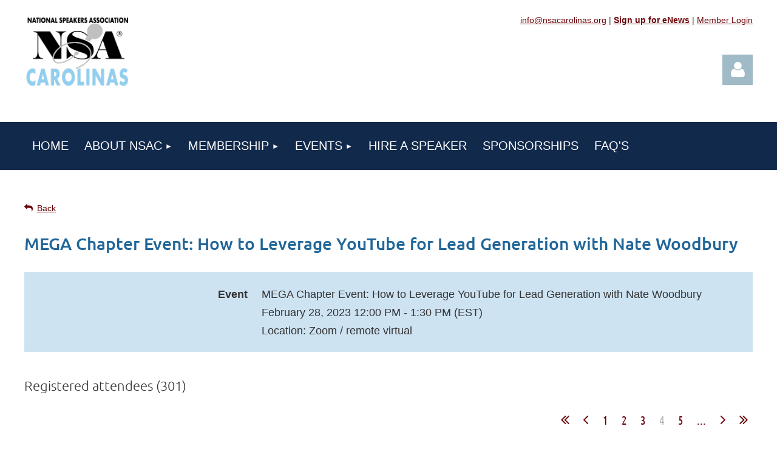

--- FILE ---
content_type: text/html; charset=utf-8
request_url: https://www.nsacarolinas.org/event-5084653/Attendees?elp=4
body_size: 12004
content:
<!DOCTYPE html>
<html lang="en" class="no-js ">
	<head id="Head1">
		<link rel="stylesheet" type="text/css" href="https://kit-pro.fontawesome.com/releases/latest/css/pro.min.css" />
<meta name="viewport" content="width=device-width, initial-scale=1.0">
<link href="https://sf.wildapricot.org/BuiltTheme/tinted_tiles_azure.v3.0/current/275141fa/Styles/combined.css" rel="stylesheet" type="text/css" /><link href="https://www.nsacarolinas.org/resources/theme/customStyles.css?t=637714671072060000" rel="stylesheet" type="text/css" /><link href="https://www.nsacarolinas.org/resources/theme/user.css?t=638279650900000000" rel="stylesheet" type="text/css" /><link href="https://live-sf.wildapricot.org/WebUI/built9.12.1-8e232c8/scripts/public/react/index-84b33b4.css" rel="stylesheet" type="text/css" /><link href="https://live-sf.wildapricot.org/WebUI/built9.12.1-8e232c8/css/shared/ui/shared-ui-compiled.css" rel="stylesheet" type="text/css" /><script type="text/javascript" language="javascript" id="idJavaScriptEnvironment">var bonaPage_BuildVer='9.12.1-8e232c8';
var bonaPage_AdminBackendUrl = '/admin/';
var bonaPage_StatRes='https://live-sf.wildapricot.org/WebUI/';
var bonaPage_InternalPageType = { isUndefinedPage : false,isWebPage : false,isAdminPage : false,isDialogPage : false,isSystemPage : true,isErrorPage : false,isError404Page : false };
var bonaPage_PageView = { isAnonymousView : true,isMemberView : false,isAdminView : false };
var WidgetMode = 0;
var bonaPage_IsUserAnonymous = true;
var bonaPage_ThemeVer='275141fa638279650900000000637714671072060000'; var bonaPage_ThemeId = 'tinted_tiles_azure.v3.0'; var bonaPage_ThemeVersion = '3.0';
var bonaPage_id='18008'; version_id='';
if (bonaPage_InternalPageType && (bonaPage_InternalPageType.isSystemPage || bonaPage_InternalPageType.isWebPage) && window.self !== window.top) { var success = true; try { var tmp = top.location.href; if (!tmp) { top.location = self.location; } } catch (err) { try { if (self != top) { top.location = self.location; } } catch (err) { try { if (self != top) { top = self; } success = false; } catch (err) { success = false; } } success = false; } if (!success) { window.onload = function() { document.open('text/html', 'replace'); document.write('<ht'+'ml><he'+'ad></he'+'ad><bo'+'dy><h1>Wrong document context!</h1></bo'+'dy></ht'+'ml>'); document.close(); } } }
try { function waMetricsGlobalHandler(args) { if (WA.topWindow.waMetricsOuterGlobalHandler && typeof(WA.topWindow.waMetricsOuterGlobalHandler) === 'function') { WA.topWindow.waMetricsOuterGlobalHandler(args); }}} catch(err) {}
 try { if (parent && parent.BonaPage) parent.BonaPage.implementBonaPage(window); } catch (err) { }
try { document.write('<style type="text/css"> .WaHideIfJSEnabled, .HideIfJSEnabled { display: none; } </style>'); } catch(err) {}
var bonaPage_WebPackRootPath = 'https://live-sf.wildapricot.org/WebUI/built9.12.1-8e232c8/scripts/public/react/';</script><script type="text/javascript" language="javascript" src="https://live-sf.wildapricot.org/WebUI/built9.12.1-8e232c8/scripts/shared/bonapagetop/bonapagetop-compiled.js" id="idBonaPageTop"></script><script type="text/javascript" language="javascript" src="https://live-sf.wildapricot.org/WebUI/built9.12.1-8e232c8/scripts/public/react/index-84b33b4.js" id="ReactPublicJs"></script><script type="text/javascript" language="javascript" src="https://live-sf.wildapricot.org/WebUI/built9.12.1-8e232c8/scripts/shared/ui/shared-ui-compiled.js" id="idSharedJs"></script><script type="text/javascript" language="javascript" src="https://live-sf.wildapricot.org/WebUI/built9.12.1-8e232c8/General.js" id=""></script><script type="text/javascript" language="javascript" src="https://sf.wildapricot.org/BuiltTheme/tinted_tiles_azure.v3.0/current/275141fa/Scripts/combined.js" id=""></script><title>NSA Carolinas - MEGA Chapter Event: How to Leverage YouTube for Lead Generation with Nate Woodbury</title>
<link rel="shortcut icon" type="image/ico" href="/Resources/Pictures/favicon.ico" /><link rel="search" type="application/opensearchdescription+xml" title="www.nsacarolinas.org" href="/opensearch.ashx" /></head>
	<body id="PAGEID_18008" class="publicContentView LayoutMain">
<div class="mLayout layoutMain" id="mLayout">

<div class="mobilePanelContainer">
<div id="id_MobilePanel" data-componentId="MobilePanel" class="WaPlaceHolder WaPlaceHolderMobilePanel" style=""><div style=""><div id="id_QFpB82d" class="WaGadgetOnly WaGadgetMobilePanel  gadgetStyleNone" style="" data-componentId="QFpB82d" ><div class="mobilePanel">
	
	<div class="mobilePanelButton buttonMenu" title="Menu">Menu</div>
<div class="mobilePanelButton buttonLogin" title="Log in">Log in</div>
<div class="menuInner">
		<ul class="firstLevel">
<li class=" ">
	<div class="item">
		<a href="https://www.nsacarolinas.org/" title="Home"><span>Home</span></a>
</div>
</li>
	
<li class=" dir">
	<div class="item">
		<a href="https://www.nsacarolinas.org/About-NSAC" title="About NSAC"><span>About NSAC</span></a>
<ul class="secondLevel">
<li class=" ">
	<div class="item">
		<a href="https://www.nsacarolinas.org/Chapter-President-2025" title="From Our Chapter President (2025-2026)"><span>From Our Chapter President (2025-2026)</span></a>
</div>
</li>
	
<li class=" ">
	<div class="item">
		<a href="https://www.nsacarolinas.org/page-18135" title="NSA Carolinas 2025-2026 Board"><span>NSA Carolinas 2025-2026 Board</span></a>
</div>
</li>
	
<li class=" ">
	<div class="item">
		<a href="https://www.nsacarolinas.org/Jeanne-Robertson-Award-for-Excellence" title="Jeanne Robertson Award for Excellence"><span>Jeanne Robertson Award for Excellence</span></a>
</div>
</li>
	
</ul>
</div>
</li>
	
<li class=" dir">
	<div class="item">
		<a href="https://www.nsacarolinas.org/Membership" title="Membership"><span>Membership</span></a>
<ul class="secondLevel">
<li class=" ">
	<div class="item">
		<a href="https://www.nsacarolinas.org/Become-a-Member" title="Become a Member"><span>Become a Member</span></a>
</div>
</li>
	
<li class=" ">
	<div class="item">
		<a href="https://www.nsacarolinas.org/How-We-Help-Speakers" title="How We Help Speakers"><span>How We Help Speakers</span></a>
</div>
</li>
	
<li class=" ">
	<div class="item">
		<a href="https://www.nsacarolinas.org/Member-Directory" title="Member Directory"><span>Member Directory</span></a>
</div>
</li>
	
<li class=" ">
	<div class="item">
		<a href="https://www.nsacarolinas.org/Meet-Our-New-Members" title="Meet Our New Members"><span>Meet Our New Members</span></a>
</div>
</li>
	
<li class=" ">
	<div class="item">
		<a href="https://www.nsacarolinas.org/Members-Share-Where-Youre-Speaking" title="Members: Social Media Submission Form"><span>Members: Social Media Submission Form</span></a>
</div>
</li>
	
<li class=" ">
	<div class="item">
		<a href="https://www.nsacarolinas.org/Volunteer" title="Volunteer"><span>Volunteer</span></a>
</div>
</li>
	
</ul>
</div>
</li>
	
<li class=" dir">
	<div class="item">
		<a href="https://www.nsacarolinas.org/Events" title="Events"><span>Events</span></a>
<ul class="secondLevel">
<li class=" ">
	<div class="item">
		<a href="https://www.nsacarolinas.org/page-18088" title="Upcoming Events"><span>Upcoming Events</span></a>
</div>
</li>
	
<li class=" ">
	<div class="item">
		<a href="https://www.nsacarolinas.org/All-Event-Types" title="All Event Types"><span>All Event Types</span></a>
</div>
</li>
	
<li class=" ">
	<div class="item">
		<a href="https://www.nsacarolinas.org/Call-for-Speakers" title="Call for Speakers"><span>Call for Speakers</span></a>
</div>
</li>
	
<li class=" ">
	<div class="item">
		<a href="https://www.nsacarolinas.org/speaker-academy" title="Speaker Academy"><span>Speaker Academy</span></a>
</div>
</li>
	
<li class=" ">
	<div class="item">
		<a href="https://www.nsacarolinas.org/2nd-Saturday-Events" title="2nd Saturday Events"><span>2nd Saturday Events</span></a>
</div>
</li>
	
<li class=" ">
	<div class="item">
		<a href="https://www.nsacarolinas.org/Member-Retreats" title="Member Retreats"><span>Member Retreats</span></a>
</div>
</li>
	
<li class=" ">
	<div class="item">
		<a href="https://www.nsacarolinas.org/3rd-Wednesday-Virtual-Calls" title="3rd Wednesday Virtual Calls"><span>3rd Wednesday Virtual Calls</span></a>
</div>
</li>
	
</ul>
</div>
</li>
	
<li class=" ">
	<div class="item">
		<a href="https://www.nsacarolinas.org/Hire-A-Speaker" title="Hire A Speaker"><span>Hire A Speaker</span></a>
</div>
</li>
	
<li class=" ">
	<div class="item">
		<a href="https://www.nsacarolinas.org/Sponsorships" title="Sponsorships"><span>Sponsorships</span></a>
</div>
</li>
	
<li class=" ">
	<div class="item">
		<a href="https://www.nsacarolinas.org/FAQs" title="FAQ&#39;s"><span>FAQ&#39;s</span></a>
</div>
</li>
	
</ul>
	</div>

	<div class="loginInner">
<div class="loginContainerForm oAuthIsfalse">
<form method="post" action="https://www.nsacarolinas.org/Sys/Login" id="id_QFpB82d_form" class="generalLoginBox"  data-disableInAdminMode="true">
<input type="hidden" name="ReturnUrl" id="id_QFpB82d_returnUrl" value="">
				<input type="hidden" name="browserData" id="id_QFpB82d_browserField">
<div class="loginUserName">
<div class="loginUserNameTextBox">
		<input name="email" type="text" maxlength="100" placeholder="Email"  id="id_QFpB82d_userName" tabindex="1" class="emailTextBoxControl"/>
	</div>
</div><div class="loginPassword">
<div class="loginPasswordTextBox">
		<input name="password" type="password" placeholder="Password" maxlength="50" id="id_QFpB82d_password" tabindex="2" class="passwordTextBoxControl" autocomplete="off"/>
	</div>
</div> 
    <input id="g-recaptcha-invisible_QFpB82d" name="g-recaptcha-invisible" value="recaptcha" type="hidden"/> 
    <div id="recapcha_placeholder_QFpB82d" style="display:none"></div>
    <span id="idReCaptchaValidator_QFpB82d" errorMessage="Please verify that you are not a robot" style="display:none" validatorType="method" ></span>
    <script>
        $("#idReCaptchaValidator_QFpB82d").on( "wavalidate", function(event, validationResult) {
            if (grecaptcha.getResponse(widgetId_QFpB82d).length == 0){
                grecaptcha.execute(widgetId_QFpB82d);	
                validationResult.shouldStopValidation = true;
                return;
            }

            validationResult.result = true;
        });
  
            var widgetId_QFpB82d;

            var onloadCallback_QFpB82d = function() {
                // Renders the HTML element with id 'recapcha_placeholder_QFpB82d' as a reCAPTCHA widget.
                // The id of the reCAPTCHA widget is assigned to 'widgetId_QFpB82d'.
                widgetId_QFpB82d = grecaptcha.render('recapcha_placeholder_QFpB82d', {
                'sitekey' : '6LfmM_UhAAAAAJSHT-BwkAlQgN0mMViOmaK7oEIV',
                'size': 'invisible',
                'callback': function(){
                    document.getElementById('g-recaptcha-invisible_QFpB82d').form.submit();
                },
                'theme' : 'light'
            });
        };
    </script>
	
    <script src="https://www.google.com/recaptcha/api.js?onload=onloadCallback_QFpB82d&render=explicit" async defer></script>

 <div class="loginActionRememberMe">
		<input id="id_QFpB82d_rememberMe" type="checkbox" name="rememberMe" tabindex="3" class="rememberMeCheckboxControl"/>
		<label for="id_QFpB82d_rememberMe">Remember me</label>
	</div>
<div class="loginPasswordForgot">
		<a href="https://www.nsacarolinas.org/Sys/ResetPasswordRequest">Forgot password</a>
	</div>
<div class="loginAction">
	<input type="submit" name="ctl03$ctl02$loginViewControl$loginControl$Login" value="Log in" id="id_QFpB82d_loginAction" onclick="if (!browserInfo.clientCookiesEnabled()) {alert('Warning: browser cookies disabled. Please enable them to use this website.'); return false;}" tabindex="4" class="loginButton loginButtonControl"/>
</div></form></div>
</div>

</div>

<script type="text/javascript">

jq$(function()
{
	var gadget = jq$('#id_QFpB82d'),
		menuContainer = gadget.find('.menuInner'),
		loginContainer = gadget.find('.loginInner');

	gadget.find('.buttonMenu').on("click",function()
	{
		menuContainer.toggle();
		loginContainer.hide();
		jq$(this).toggleClass('active');
        jq$('.buttonLogin').removeClass('active');
		return false;
	});

	gadget.find('.buttonLogin').on("click",function()
	{
		loginContainer.toggle();
		menuContainer.hide();
		jq$(this).toggleClass('active');
        jq$('.buttonMenu').removeClass('active');
		return false;
	});

	gadget.find('.mobilePanel').on("click",function(event)
	{
        if( !(jq$(event.target).parents('.loginInner').size() || event.target.className == 'loginInner') )
        {
            menuContainer.hide();
            loginContainer.hide();
            jq$('.buttonLogin').removeClass('active');
            jq$('.buttonMenu').removeClass('active');
        }

        event.stopPropagation();
	});

	jq$('body').on("click",function()
	{
		menuContainer.hide();
		loginContainer.hide();
		jq$('.buttonLogin').removeClass('active');
        jq$('.buttonMenu').removeClass('active');
	});


	// login
	var browserField = document.getElementById('id_QFpB82d' + '_browserField');

	if (browserField)
	{
		browserField.value = browserInfo.getBrowserCapabilitiesData();
	}

	jq$('#id_QFpB82d' + '_form').FormValidate();
	jq$('.WaGadgetMobilePanel form').attr('data-disableInAdminMode', 'false');

});

</script></div></div>
</div></div>

		<!-- header zone -->
		<div class="zonePlace zoneHeader1">
<div id="idHeaderContentHolder" data-componentId="Header" class="WaPlaceHolder WaPlaceHolderHeader" style=""><div style="padding-top:20px;"><div id="id_neSyUIh" data-componentId="neSyUIh" class="WaLayoutContainerFirst" style=""><table cellspacing="0" cellpadding="0" class="WaLayoutTable" style=""><tr data-componentId="neSyUIh_row" class="WaLayoutRow"><td id="id_Srqlrms" data-componentId="Srqlrms" class="WaLayoutItem" style="width:33%;"><div id="id_Hoz1kKO" class="WaLayoutPlaceHolder placeHolderContainer" data-componentId="Hoz1kKO" style=""><div style=""><div id="id_KxbYLDm" class="WaGadgetOnly WaGadgetContent  gadgetStyleNone" style="" data-componentId="KxbYLDm" ><div class="gadgetStyleBody gadgetContentEditableArea" style="padding-bottom:5px;" data-editableArea="0" data-areaHeight="auto">
<h2 style="margin-top: 5px"><a href="/home"><img src="/resources/Pictures/NSAC_crop.png" alt="" title="" border="0" width="178" height="129"></a><br></h2></div>
</div></div></div></td><td style="" data-componentId="Srqlrms_separator" class="WaLayoutSeparator"><div style="width: inherit;"></div></td><td id="id_Ee9EB5F" data-componentId="Ee9EB5F" class="WaLayoutItem" style="width:33%;"></td><td style="" data-componentId="Ee9EB5F_separator" class="WaLayoutSeparator"><div style="width: inherit;"></div></td><td id="id_WyoXgnS" data-componentId="WyoXgnS" class="WaLayoutItem" style="width:33%;"><div id="id_GCQx6WJ" class="WaLayoutPlaceHolder placeHolderContainer" data-componentId="GCQx6WJ" style=""><div style=""><div id="id_OTJdfZP" class="WaGadgetFirst WaGadgetContent  gadgetStyleNone" style="" data-componentId="OTJdfZP" ><div class="gadgetStyleBody gadgetContentEditableArea" style="" data-editableArea="0" data-areaHeight="auto">
<p align="right"><font style="font-size: 14px;"><a href="mailto:info@nsacarolinas.org" target="_blank">info@nsacarolinas.org</a>&nbsp;|&nbsp;<strong><a href="/Signup">Sign up for eNews</a>&nbsp;</strong>| <a href="/Sys/Profile">Member Login</a><br>
<br></font></p></div>
</div><div id="id_9H7Li3K" class="WaGadgetLast WaGadgetLoginForm  gadgetStyleNone" style="" data-componentId="9H7Li3K" ><div class="loginContainer alignRight">
			<div class="loginContainerInner">
				<a id="id_9H7Li3K_loginLink" class="loginLink">Log in</a>
				<div id="id_9H7Li3K_loginContainer" class="loginPanel">

					<div class="loginContainerForm oAuthIsfalse">
						<div class="loginContainerFormInner">
<form method="post" action="https://www.nsacarolinas.org/Sys/Login" id="id_9H7Li3K_form" class="generalLoginBox"  data-disableInAdminMode="true">
<input type="hidden" name="ReturnUrl" id="id_9H7Li3K_returnUrl" value="">
								<input type="hidden" name="CurrentUrl" id="id_9H7Li3K_currentUrl" value="/event-5084653/Attendees?elp=4">
								<input type="hidden" name="browserData" id="id_9H7Li3K_browserField">
<div class="loginUserName">
<div class="loginUserNameTextBox">
		<input name="email" type="text" maxlength="100" placeholder="Email"  id="id_9H7Li3K_userName" tabindex="1" class="emailTextBoxControl"/>
	</div>
</div><div class="loginPassword">
    <div class="loginPasswordTextBox">
		<div class="password-wrapper">
			<input 
				name="password" 
				type="password" 
placeholder="Password" 
				maxlength="50" 
				id="id_9H7Li3K_password" 
				tabindex="2" 
				class="passwordTextBoxControl" 
				autocomplete="off"
			/>
			<i class="fa fa-eye-slash toggle-password" toggle="#id_9H7Li3K_password"></i>
		</div>
    </div>
</div>
<script>
  if (!window.__passwordToggleInitialized) {
    window.__passwordToggleInitialized = true;

    $(document).ready(function () {
      $('.toggle-password').each(function () {
        const $icon = $(this);
        const selector = $icon.attr('toggle');
        if (!selector) return;

        const $input = selector.startsWith('#') ? $(selector) : $('#' + selector);
        if (!$input.length) return;

        $icon.on('click', function () {
          try {
            const inputEl = $input[0];
            const currentType = inputEl.getAttribute('type');

            if (currentType === 'password') {
              inputEl.setAttribute('type', 'text');
              $icon.removeClass('fa-eye-slash').addClass('fa-eye');
            } else {
              inputEl.setAttribute('type', 'password');
              $icon.removeClass('fa-eye').addClass('fa-eye-slash');
            }
          } catch (err) {
            console.warn('Password toggle error:', err.message);
          }
        });
      });
    });
  }
</script>
<div class="loginActionRememberMe">
		<input id="id_9H7Li3K_rememberMe" type="checkbox" name="rememberMe" tabindex="3" class="rememberMeCheckboxControl"/>
		<label for="id_9H7Li3K_rememberMe">Remember me</label>
	</div>
	  
             
    <input id="g-recaptcha-invisible_9H7Li3K" name="g-recaptcha-invisible" value="recaptcha" type="hidden"/> 
    <div id="recapcha_placeholder_9H7Li3K" style="display:none"></div>
    <span id="idReCaptchaValidator_9H7Li3K" errorMessage="Please verify that you are not a robot" style="display:none" validatorType="method" ></span>
    <script>
        $("#idReCaptchaValidator_9H7Li3K").on( "wavalidate", function(event, validationResult) {
            if (grecaptcha.getResponse(widgetId_9H7Li3K).length == 0){
                grecaptcha.execute(widgetId_9H7Li3K);	
                validationResult.shouldStopValidation = true;
                return;
            }

            validationResult.result = true;
        });
  
            var widgetId_9H7Li3K;

            var onloadCallback_9H7Li3K = function() {
                // Renders the HTML element with id 'recapcha_placeholder_9H7Li3K' as a reCAPTCHA widget.
                // The id of the reCAPTCHA widget is assigned to 'widgetId_9H7Li3K'.
                widgetId_9H7Li3K = grecaptcha.render('recapcha_placeholder_9H7Li3K', {
                'sitekey' : '6LfmM_UhAAAAAJSHT-BwkAlQgN0mMViOmaK7oEIV',
                'size': 'invisible',
                'callback': function(){
                    document.getElementById('g-recaptcha-invisible_9H7Li3K').form.submit();
                },
                'theme' : 'light'
            });
        };
    </script>
	
    <script src="https://www.google.com/recaptcha/api.js?onload=onloadCallback_9H7Li3K&render=explicit" async defer></script>

  
      <div class="loginAction">
	<input type="submit" name="ctl03$ctl02$loginViewControl$loginControl$Login" value="Log in" id="id_9H7Li3K_loginAction" onclick="if (!WA.isWidgetMode && !browserInfo.clientCookiesEnabled()) {alert('Warning: browser cookies disabled. Please enable them to use this website.'); return false;}" tabindex="4" class="loginButton loginButtonControl"/>
</div><div class="loginPasswordForgot">
		<a rel="nofollow" href="https://www.nsacarolinas.org/Sys/ResetPasswordRequest">Forgot password</a>
	</div>
</form></div>
					</div>

				</div>
			</div>
		</div>

<script>
	jq$(function()
	{
		var gadgetId = jq$('#id_9H7Li3K'),
			containerBox = gadgetId.find('.loginPanel'),
			loginLink = gadgetId.find('.loginLink'),
			transitionTime = 300;

		containerBox.isOpening = false;

		loginLink.on('click',function(e)
		{
			if ( containerBox.css("visibility") == 'visible' )
			{
				loginLink.removeClass('hover');
				containerBox.animate({ 'opacity': '0' }, transitionTime, function()
				{
					containerBox.css('visibility','hidden');
					containerBox.css('display','none');
				});
			}
			else
			{
				loginLink.addClass('hover');
				containerBox.isOpening = true;
				containerBox.css('display','block');
				containerBox.css('visibility','visible');
				containerBox.animate({ 'opacity': '1' }, transitionTime, function()
				{
					containerBox.isOpening = false;
				});
			}
		});

		containerBox.on('click', function(e)
		{
			e.stopPropagation();
		});

		jq$('body').on('click',function()
		{
			if ( containerBox.css("visibility") == 'visible' && !containerBox.isOpening )
			{
				loginLink.removeClass('hover');
				containerBox.animate({ 'opacity': '0' }, transitionTime, function()
				{
					containerBox.css('visibility','hidden');
					containerBox.css('display','none');
				});
			}
		});


		var browserField = document.getElementById('id_9H7Li3K' + '_browserField');

		if (browserField)
		{
			browserField.value = browserInfo.getBrowserCapabilitiesData();
		}

		jq$('#id_9H7Li3K' + '_form').FormValidate();
		jq$('.WaGadgetLoginForm form').attr('data-disableInAdminMode', 'false');
	});
	</script>
	
</div></div></div></td></tr></table> </div><div id="id_S6CyWvo" data-componentId="S6CyWvo" class="WaLayoutContainerLast" style="margin-bottom:30px;"><table cellspacing="0" cellpadding="0" class="WaLayoutTable" style=""><tr data-componentId="S6CyWvo_row" class="WaLayoutRow"><td id="id_eN4R7DL" data-componentId="eN4R7DL" class="WaLayoutItem" style="width:67%;"></td><td style="width:10px;" data-componentId="eN4R7DL_separator" class="WaLayoutSeparator"><div style="width: inherit;"></div></td><td id="id_lQm1Hlu" data-componentId="lQm1Hlu" class="WaLayoutItem" style="width:33%;"></td></tr></table> </div></div>
</div></div>
		<div class="zonePlace zoneHeader2">
<div id="id_Header1" data-componentId="Header1" class="WaPlaceHolder WaPlaceHolderHeader1" style="background-color:transparent;"><div style="padding-top:0px;padding-right:0px;padding-bottom:0px;padding-left:0px;"><div id="id_POYDdES" data-componentId="POYDdES" class="WaLayoutContainerOnly" style=""><table cellspacing="0" cellpadding="0" class="WaLayoutTable" style=""><tr data-componentId="POYDdES_row" class="WaLayoutRow"><td id="id_SbFlU9C" data-componentId="SbFlU9C" class="WaLayoutItem" style="width:100%;"><div id="id_iMAQATu" class="WaLayoutPlaceHolder placeHolderContainer" data-componentId="iMAQATu" style=""><div style=""><div id="id_yOhi7Wr" class="WaGadgetOnly WaGadgetMenuHorizontal  gadgetStyleNone" style="" data-componentId="yOhi7Wr" ><div class="menuBackground"></div>
<div class="menuInner">
	<ul class="firstLevel">
<li class=" ">
	<div class="item">
		<a href="https://www.nsacarolinas.org/" title="Home"><span>Home</span></a>
</div>
</li>
	
<li class=" dir">
	<div class="item">
		<a href="https://www.nsacarolinas.org/About-NSAC" title="About NSAC"><span>About NSAC</span></a>
<ul class="secondLevel">
<li class=" ">
	<div class="item">
		<a href="https://www.nsacarolinas.org/Chapter-President-2025" title="From Our Chapter President (2025-2026)"><span>From Our Chapter President (2025-2026)</span></a>
</div>
</li>
	
<li class=" ">
	<div class="item">
		<a href="https://www.nsacarolinas.org/page-18135" title="NSA Carolinas 2025-2026 Board"><span>NSA Carolinas 2025-2026 Board</span></a>
</div>
</li>
	
<li class=" ">
	<div class="item">
		<a href="https://www.nsacarolinas.org/Jeanne-Robertson-Award-for-Excellence" title="Jeanne Robertson Award for Excellence"><span>Jeanne Robertson Award for Excellence</span></a>
</div>
</li>
	
</ul>
</div>
</li>
	
<li class=" dir">
	<div class="item">
		<a href="https://www.nsacarolinas.org/Membership" title="Membership"><span>Membership</span></a>
<ul class="secondLevel">
<li class=" ">
	<div class="item">
		<a href="https://www.nsacarolinas.org/Become-a-Member" title="Become a Member"><span>Become a Member</span></a>
</div>
</li>
	
<li class=" ">
	<div class="item">
		<a href="https://www.nsacarolinas.org/How-We-Help-Speakers" title="How We Help Speakers"><span>How We Help Speakers</span></a>
</div>
</li>
	
<li class=" ">
	<div class="item">
		<a href="https://www.nsacarolinas.org/Member-Directory" title="Member Directory"><span>Member Directory</span></a>
</div>
</li>
	
<li class=" ">
	<div class="item">
		<a href="https://www.nsacarolinas.org/Meet-Our-New-Members" title="Meet Our New Members"><span>Meet Our New Members</span></a>
</div>
</li>
	
<li class=" ">
	<div class="item">
		<a href="https://www.nsacarolinas.org/Members-Share-Where-Youre-Speaking" title="Members: Social Media Submission Form"><span>Members: Social Media Submission Form</span></a>
</div>
</li>
	
<li class=" ">
	<div class="item">
		<a href="https://www.nsacarolinas.org/Volunteer" title="Volunteer"><span>Volunteer</span></a>
</div>
</li>
	
</ul>
</div>
</li>
	
<li class=" dir">
	<div class="item">
		<a href="https://www.nsacarolinas.org/Events" title="Events"><span>Events</span></a>
<ul class="secondLevel">
<li class=" ">
	<div class="item">
		<a href="https://www.nsacarolinas.org/page-18088" title="Upcoming Events"><span>Upcoming Events</span></a>
</div>
</li>
	
<li class=" ">
	<div class="item">
		<a href="https://www.nsacarolinas.org/All-Event-Types" title="All Event Types"><span>All Event Types</span></a>
</div>
</li>
	
<li class=" ">
	<div class="item">
		<a href="https://www.nsacarolinas.org/Call-for-Speakers" title="Call for Speakers"><span>Call for Speakers</span></a>
</div>
</li>
	
<li class=" ">
	<div class="item">
		<a href="https://www.nsacarolinas.org/speaker-academy" title="Speaker Academy"><span>Speaker Academy</span></a>
</div>
</li>
	
<li class=" ">
	<div class="item">
		<a href="https://www.nsacarolinas.org/2nd-Saturday-Events" title="2nd Saturday Events"><span>2nd Saturday Events</span></a>
</div>
</li>
	
<li class=" ">
	<div class="item">
		<a href="https://www.nsacarolinas.org/Member-Retreats" title="Member Retreats"><span>Member Retreats</span></a>
</div>
</li>
	
<li class=" ">
	<div class="item">
		<a href="https://www.nsacarolinas.org/3rd-Wednesday-Virtual-Calls" title="3rd Wednesday Virtual Calls"><span>3rd Wednesday Virtual Calls</span></a>
</div>
</li>
	
</ul>
</div>
</li>
	
<li class=" ">
	<div class="item">
		<a href="https://www.nsacarolinas.org/Hire-A-Speaker" title="Hire A Speaker"><span>Hire A Speaker</span></a>
</div>
</li>
	
<li class=" ">
	<div class="item">
		<a href="https://www.nsacarolinas.org/Sponsorships" title="Sponsorships"><span>Sponsorships</span></a>
</div>
</li>
	
<li class=" ">
	<div class="item">
		<a href="https://www.nsacarolinas.org/FAQs" title="FAQ&#39;s"><span>FAQ&#39;s</span></a>
</div>
</li>
	
</ul>
</div>


<script type="text/javascript">

	jq$(function()
	{

		WebFont.load({
			custom: {
				families: ['Ubuntu', 'Ubuntu condensed']
			},
			active: function()
			{
				resizeMenu();
			}
		});


		var gadgetHorMenu = jq$('#id_yOhi7Wr'),
			gadgetHorMenuContainer = gadgetHorMenu.find('.menuInner'),
			firstLevelMenu = gadgetHorMenu.find('ul.firstLevel'),
			holderInitialMenu = firstLevelMenu.children(),
			outsideItems = null,
			phantomElement = '<li class="phantom"><div class="item"><a href="#"><span>&#x2261;</span></a><ul class="secondLevel"></ul></div></li>',
			placeHolder = gadgetHorMenu.parents('.WaLayoutPlaceHolder'),
			placeHolderId = placeHolder && placeHolder.attr('data-componentId'),
			mobileState = false,
			isTouchSupported = !!(('ontouchstart' in window) || (window.DocumentTouch && document instanceof DocumentTouch) || (navigator.msPointerEnabled && navigator.msMaxTouchPoints));


		function resizeMenu()
		{
			var i,
				len,
				fitMenuWidth = 0,
				menuItemPhantomWidth = 80;

			firstLevelMenu.html( holderInitialMenu).removeClass('adapted').css({ width: 'auto' }); // restore initial menu

			if( firstLevelMenu.width() > gadgetHorMenuContainer.width() ) // if menu oversize
			{
				menuItemPhantomWidth = firstLevelMenu.addClass('adapted').append( phantomElement).children('.phantom').width();

				for( i = 0, len = holderInitialMenu.size(); i <= len; i++ )
				{
					fitMenuWidth += jq$( holderInitialMenu.get(i) ).width();

					if( fitMenuWidth + menuItemPhantomWidth > gadgetHorMenuContainer.width() )
					{
						outsideItems = firstLevelMenu.children(':gt('+(i-1)+'):not(.phantom)').remove();
						firstLevelMenu.find('.phantom > .item > ul').append( outsideItems);
						gadgetHorMenuContainer.css('overflow','visible');
						break;
					}
				}
				gadgetHorMenu.find('.phantom > .item > a').click(function(){ return false; });
			}

			disableFirstTouch();

			firstLevelMenu.css( 'width', '' ); // restore initial menu width
			firstLevelMenu.children().removeClass('last-child').eq(-1).addClass('last-child'); // add last-child mark
		}

		jq$(window).resize(function()
		{
			resizeMenu();
		});

		function onLayoutColumnResized(sender, args)
		{
			args = args || {};

			if (placeHolderId && (placeHolderId == args.leftColPlaceHolderId || placeHolderId == args.rightColPlaceHolderId))
			{
				resizeMenu();
			}
		}

		BonaPage.addPageStateHandler(BonaPage.PAGE_PARSED, function() { WA.Gadgets.LayoutColumnResized.addHandler(onLayoutColumnResized); });
		BonaPage.addPageStateHandler(BonaPage.PAGE_UNLOADED, function() { WA.Gadgets.LayoutColumnResized.removeHandler(onLayoutColumnResized); });


        function disableFirstTouch()
        {
          if (!isTouchSupported) return;

          jq$('#id_yOhi7Wr').find('.menuInner li.dir > .item > a').on( 'click', function(event)
          {
            if( !this.touchCounter )
              this.touchCounter = 0;

            if( this.touchCounter >= 1 )
            {
              this.touchCounter = 0;
              return true;
            }
            this.touchCounter++;

            if (!mobileState)
            {
              WA.stopEventDefault(event);
            }
          });

          jq$('#id_yOhi7Wr').find('.menuInner li.dir > .item > a').on( 'mouseout', function(event)
          {
            if( !this.touchCounter )
              this.touchCounter = 0;
            this.touchCounter = 0;
          });
        }

        disableFirstTouch();
	});
</script></div></div></div></td></tr></table> </div></div>
</div></div>
		<!-- /header zone -->

<!-- content zone -->
	<div class="zonePlace zoneContent">
<div id="idPrimaryContentBlock1Content" data-componentId="Content" class="WaPlaceHolder WaPlaceHolderContent" style=""><div style=""><div id="id_HdIIETy" class="WaGadgetFirst WaGadgetEvents  gadgetStyleNone WaGadgetEventsStateRegistrationsList" style="" data-componentId="HdIIETy" >



<form method="post" action="" id="form">
<div class="aspNetHidden">
<input type="hidden" name="__VIEWSTATE" id="__VIEWSTATE" value="XTC6d67RUeqg9USMzhvMorerCogUMmhiYQp8UaaMY3kJxpQEvmrz0IXC2lebti3UfjXec6q60T0QSFiKM2tqncjSMq38XOi2lLzO/Y7JaYamPwrTEVmASnLu/ZllTY2kJprbqqozoVuR2WGr1Y6+je2QledYt/2L7I6/9A3Rf4j1LdQXz/epB9jQ+cX3c6r9S7LhNDFLUAYbpTDeK5hJlweBo+tM+BsAgM6TqPo3BzLzr69gMBZJvUl8T1wq9fZtTUhushj2fGJ+M+D49Jrbrfbu8tdQLTADIiX/yIfETp2hGkBq" />
</div>

    
    <input type="hidden" name="FunctionalBlock1$contentModeHidden" id="FunctionalBlock1_contentModeHidden" value="1" />
<div id="FunctionalBlock1_ctl00_eventPageViewBase_ctl00_pageTitle" class="pageTitleOuterContainer ">
	<div class="pageBackContainer"><a href="javascript:history.back()">Back</a></div><div class="pageTitleContainer"><h1 class="pageTitle SystemPageTitle">MEGA Chapter Event: How to Leverage YouTube for Lead Generation with Nate Woodbury</h1></div>
</div>
    <div id="idEventRegistrationWizardContainer" class="publicWizardContainer">
      <script type="text/javascript">
          function highLightElement(elem) { WA.Dom.addClassName(elem, 'hover'); }
          function grayOutElement(elem) { WA.Dom.removeClassName(elem, 'hover'); }
      </script>
      <div class="infoOuterContainer" id='idInfoContainer'><div class="cornersContainer"><div class="topCorners"><div class="c1"></div><div class="c2"></div><div class="c3"></div><div class="c4"></div><div class="c5"></div><!--[if gt IE 6]><!--><div class="r1"><div class="r2"><div class="r3"><div class="r4"><div class="r5"></div></div></div></div></div><!--<![endif]--></div></div><div  class="infoContainer"><div class="d1"><div class="d2"><div class="d3"><div class="d4"><div class="d5"><div class="d6"><div class="d7"><div class="d8"><div class="d9"><div class="inner">
          
        <div class="infoSection eventRegistrationInfoEvent">
            <div class="infoTitle">
                Event
            </div>
            <div class="infoText">
                MEGA Chapter Event: How to Leverage YouTube for Lead Generation with Nate Woodbury
            </div>
        </div>
    
        <div class="infoSection eventRegistrationInfoEndDate">
            <div class="infoTitle">
                &nbsp;
            </div>
            <div class="infoText">
                <div id="FunctionalBlock1_ctl00_eventPageViewBase_ctl00_eventInfo_InfoEndDateStartDateTimePanel" client-tz-item="America/New_York" client-tz-formatted=" (EST)">
	
                    February 28, 2023 12:00 PM - 1:30 PM
                
</div><div id="FunctionalBlock1_ctl00_eventPageViewBase_ctl00_eventInfo_InfoEndDateEndDateTimePanel" client-tz-item="" client-tz-formatted="">
	
                    
                
</div>
            </div>
        </div>
    
        <div class="infoSection eventRegistrationInfoLocation">
            <div class="infoTitle">
                &nbsp;
            </div>
            <div class="infoText">
                Location: Zoom / remote virtual
            </div>
        </div>
    



        <div class="clearEndContainer"></div></div></div></div></div></div></div></div></div></div></div></div><div class="cornersContainer"><div class="bottomCorners"><!--[if gt IE 6]><!--><div class="r1"><div class="r2"><div class="r3"><div class="r4"><div class="r5"></div></div></div></div></div><!--<![endif]--><div class="c5"></div><div class="c4"></div><div class="c3"></div><div class="c2"></div><div class="c1"></div></div></div></div>

      <div class="generalFormOuterContainer" id='idGeneralFormContainer'><div class="cornersContainer"><div class="topCorners"><div class="c1"></div><div class="c2"></div><div class="c3"></div><div class="c4"></div><div class="c5"></div><!--[if gt IE 6]><!--><div class="r1"><div class="r2"><div class="r3"><div class="r4"><div class="r5"></div></div></div></div></div><!--<![endif]--></div></div><div  class="generalFormContainer"><div class="d1"><div class="d2"><div class="d3"><div class="d4"><div class="d5"><div class="d6"><div class="d7"><div class="d8"><div class="d9"><div class="inner">
          <div class="titleOuterContainer">
	<div class='generalFormOuterContainer'><div  class='generalFormContainer'><div class='inner'>
            <div class="titleLeftContainer">
		<div class='generalFormOuterContainer'><div  class='generalFormContainer'><div class='inner'>
              <h2 class="stepTitle">Registered attendees (301)</h2>
            <div class='clearEndContainer'></div></div></div></div>
	</div>
            <div class="titleRightContainer">
		<div class='generalFormOuterContainer'><div  class='generalFormContainer'><div class='inner'>
              
            <div class='clearEndContainer'></div></div></div></div>
	</div>
          <div class='clearEndContainer'></div></div></div></div>
</div>

          <div class="pagerOuterContainer pagerIsNotEmpty" id='idEventRegistrationsViewTopPagerContainer'><div class="cornersContainer"><div class="topCorners"><div class="c1"></div><div class="c2"></div><div class="c3"></div><div class="c4"></div><div class="c5"></div><!--[if gt IE 6]><!--><div class="r1"><div class="r2"><div class="r3"><div class="r4"><div class="r5"></div></div></div></div></div><!--<![endif]--></div></div><div  class="eventRegistrationsViewPagerContainer"><div class="d1"><div class="d2"><div class="d3"><div class="d4"><div class="d5"><div class="d6"><div class="d7"><div class="d8"><div class="d9"><div class="inner">
              
<a href="https://www.nsacarolinas.org/event-5084653/Attendees?elp=1" class="bound" title="First page">&lt;&lt; First</a>
<a href="https://www.nsacarolinas.org/event-5084653/Attendees?elp=3" class="near" title="Previous page">&nbsp;&lt; Prev&nbsp;</a>


    <a href="https://www.nsacarolinas.org/event-5084653/Attendees?elp=1">&nbsp;1&nbsp;</a>
  
    <a href="https://www.nsacarolinas.org/event-5084653/Attendees?elp=2">&nbsp;2&nbsp;</a>
  
    <a href="https://www.nsacarolinas.org/event-5084653/Attendees?elp=3">&nbsp;3&nbsp;</a>
  
    <span class="linkCurrent">&nbsp;4&nbsp;</span>
  
    <a href="https://www.nsacarolinas.org/event-5084653/Attendees?elp=5">&nbsp;5&nbsp;</a>
  
<a href="https://www.nsacarolinas.org/event-5084653/Attendees?elp=6,6" class="scope" title="Next pages">&nbsp;...&nbsp;</a>
<a href="https://www.nsacarolinas.org/event-5084653/Attendees?elp=5" class="near" title="Next page">&nbsp;Next &gt;&nbsp;</a>
<a href="https://www.nsacarolinas.org/event-5084653/Attendees?elp=28" class="bound" title="Last page">Last &gt;&gt;&nbsp;</a>


            <div class="clearEndContainer"></div></div></div></div></div></div></div></div></div></div></div></div><div class="cornersContainer"><div class="bottomCorners"><!--[if gt IE 6]><!--><div class="r1"><div class="r2"><div class="r3"><div class="r4"><div class="r5"></div></div></div></div></div><!--<![endif]--><div class="c5"></div><div class="c4"></div><div class="c3"></div><div class="c2"></div><div class="c1"></div></div></div></div>

          <div class="boxOuterContainer boxBaseView" id='idGeneralBoxContainer'><div class="cornersContainer"><div class="topCorners"><div class="c1"></div><div class="c2"></div><div class="c3"></div><div class="c4"></div><div class="c5"></div><!--[if gt IE 6]><!--><div class="r1"><div class="r2"><div class="r3"><div class="r4"><div class="r5"></div></div></div></div></div><!--<![endif]--></div></div><div  class="boxContainer"><div class="d1"><div class="d2"><div class="d3"><div class="d4"><div class="d5"><div class="d6"><div class="d7"><div class="d8"><div class="d9"><div class="inner">
              <div class="boxBodyOuterContainer" id='idGeneralBoxBodyContainer'><div class="cornersContainer"><div class="topCorners"><div class="c1"></div><div class="c2"></div><div class="c3"></div><div class="c4"></div><div class="c5"></div><!--[if gt IE 6]><!--><div class="r1"><div class="r2"><div class="r3"><div class="r4"><div class="r5"></div></div></div></div></div><!--<![endif]--></div></div><div  class="boxBodyContainer"><div class="d1"><div class="d2"><div class="d3"><div class="d4"><div class="d5"><div class="d6"><div class="d7"><div class="d8"><div class="d9"><div class="inner">
                  <div id="idEventRegistrationsViewSectionContainer" class="sectionOuterContainer"><div class="cornersContainer"><div class="topCorners"><!--[if gt IE 6]><!--><div class="r1"><div class="r2"><div class="r3"><div class="r4"><div class="r5"></div></div></div></div></div><!--<![endif]--><div class="c5"></div><div class="c4"></div><div class="c3"></div><div class="c2"></div><div class="c1"></div></div></div><div id="" class="sectionContainer"><div class="d1"><div class="d2"><div class="d3"><div class="d4"><div class="d5"><div class="d6"><div class="d7"><div class="d8"><div class="d9"><div class="inner">
                      
                      
                          <table id="membersTable" class="membersTable" cellspacing="0">
                            <thead>
                              <tr>
                                <th>Date</th>
                                <th>Name</th>
                              </tr>
                            </thead>
                        
                              <tr id="FunctionalBlock1_ctl00_eventPageViewBase_ctl00_eventRegistrationsList_ctl01_attendeeRow" class="">
	<td class="memberDirectoryColumn1">February 27, 2023</td>
	<td class="memberDirectoryColumn2">
                                  <span id="FunctionalBlock1_ctl00_eventPageViewBase_ctl00_eventRegistrationsList_ctl01_nameText">Bhatnagar, Srijata</span>
                                  
                                  <span class="guestsContainer">
                                    <span id="FunctionalBlock1_ctl00_eventPageViewBase_ctl00_eventRegistrationsList_ctl01_guests">- plus 1 guest</span>
                                  </span>
                                </td>
</tr>

                        
                              <tr id="FunctionalBlock1_ctl00_eventPageViewBase_ctl00_eventRegistrationsList_ctl02_attendeeRow" class="">
	<td class="memberDirectoryColumn1">February 27, 2023</td>
	<td class="memberDirectoryColumn2">
                                  <span id="FunctionalBlock1_ctl00_eventPageViewBase_ctl00_eventRegistrationsList_ctl02_nameText">Blondeel, Trevor</span>
                                  
                                  <span class="guestsContainer">
                                    
                                  </span>
                                </td>
</tr>

                        
                              <tr id="FunctionalBlock1_ctl00_eventPageViewBase_ctl00_eventRegistrationsList_ctl03_attendeeRow" class="">
	<td class="memberDirectoryColumn1">February 27, 2023</td>
	<td class="memberDirectoryColumn2">
                                  <span id="FunctionalBlock1_ctl00_eventPageViewBase_ctl00_eventRegistrationsList_ctl03_nameText">Smith, Joseph M.</span>
                                  
                                  <span class="guestsContainer">
                                    
                                  </span>
                                </td>
</tr>

                        
                              <tr id="FunctionalBlock1_ctl00_eventPageViewBase_ctl00_eventRegistrationsList_ctl04_attendeeRow" class="">
	<td class="memberDirectoryColumn1">February 27, 2023</td>
	<td class="memberDirectoryColumn2">
                                  <span id="FunctionalBlock1_ctl00_eventPageViewBase_ctl00_eventRegistrationsList_ctl04_nameText">Maxey, Cyndi</span>
                                  
                                  <span class="guestsContainer">
                                    
                                  </span>
                                </td>
</tr>

                        
                              <tr id="FunctionalBlock1_ctl00_eventPageViewBase_ctl00_eventRegistrationsList_ctl05_attendeeRow" class="detailsHidden">
	<td class="memberDirectoryColumn1">February 27, 2023</td>
	<td class="memberDirectoryColumn2">
                                  <span id="FunctionalBlock1_ctl00_eventPageViewBase_ctl00_eventRegistrationsList_ctl05_nameText">Anonymous user</span>
                                  
                                  <span class="guestsContainer">
                                    
                                  </span>
                                </td>
</tr>

                        
                              <tr id="FunctionalBlock1_ctl00_eventPageViewBase_ctl00_eventRegistrationsList_ctl06_attendeeRow" class="">
	<td class="memberDirectoryColumn1">February 27, 2023</td>
	<td class="memberDirectoryColumn2">
                                  <span id="FunctionalBlock1_ctl00_eventPageViewBase_ctl00_eventRegistrationsList_ctl06_nameText">Lain, Lexi</span>
                                  
                                  <span class="guestsContainer">
                                    
                                  </span>
                                </td>
</tr>

                        
                              <tr id="FunctionalBlock1_ctl00_eventPageViewBase_ctl00_eventRegistrationsList_ctl07_attendeeRow" class="">
	<td class="memberDirectoryColumn1">February 27, 2023</td>
	<td class="memberDirectoryColumn2">
                                  <span id="FunctionalBlock1_ctl00_eventPageViewBase_ctl00_eventRegistrationsList_ctl07_nameText">Rodriguez, Edna</span>
                                  
                                  <span class="guestsContainer">
                                    
                                  </span>
                                </td>
</tr>

                        
                              <tr id="FunctionalBlock1_ctl00_eventPageViewBase_ctl00_eventRegistrationsList_ctl08_attendeeRow" class="clickable" onmouseover="highLightElement(this)" onmouseout="grayOutElement(this)" onclick="BonaPage.clientRedirect(&#39;https://www.nsacarolinas.org/Sys/PublicProfile/68143863&#39;)">
	<td class="memberDirectoryColumn1">February 27, 2023</td>
	<td class="memberDirectoryColumn2">
                                  
                                  
                                    <div class="memberValue">
                                      <h5><a id="FunctionalBlock1_ctl00_eventPageViewBase_ctl00_eventRegistrationsList_ctl08_nameLink" Onclick="globalUtils.stopEventPropogation(event)" href="https://www.nsacarolinas.org/Sys/PublicProfile/68143863">Ingersoll, Alexandra</a></h5>
                                    </div>
                                  
                                  <span class="guestsContainer">
                                    
                                  </span>
                                </td>
</tr>

                        
                              <tr id="FunctionalBlock1_ctl00_eventPageViewBase_ctl00_eventRegistrationsList_ctl09_attendeeRow" class="detailsHidden">
	<td class="memberDirectoryColumn1">February 27, 2023</td>
	<td class="memberDirectoryColumn2">
                                  <span id="FunctionalBlock1_ctl00_eventPageViewBase_ctl00_eventRegistrationsList_ctl09_nameText">Anonymous user</span>
                                  
                                  <span class="guestsContainer">
                                    
                                  </span>
                                </td>
</tr>

                        
                              <tr id="FunctionalBlock1_ctl00_eventPageViewBase_ctl00_eventRegistrationsList_ctl10_attendeeRow" class="">
	<td class="memberDirectoryColumn1">February 27, 2023</td>
	<td class="memberDirectoryColumn2">
                                  <span id="FunctionalBlock1_ctl00_eventPageViewBase_ctl00_eventRegistrationsList_ctl10_nameText">Stine, Mike</span>
                                  
                                  <span class="guestsContainer">
                                    
                                  </span>
                                </td>
</tr>

                        
                          </table>
                        
                    <div class='clearEndContainer'></div></div></div></div></div></div></div></div></div></div></div></div><div class='cornersContainer'><div class='bottomCorners'><div class='c1'></div><div class='c2'></div><div class='c3'></div><div class='c4'></div><div class='c5'></div><!--[if gt IE 6]><!--><div class='r1'><div class='r2'><div class='r3'><div class='r4'><div class='r5'></div></div></div></div></div><!--<![endif]--></div></div></div>
                <div class="clearEndContainer"></div></div></div></div></div></div></div></div></div></div></div></div><div class="cornersContainer"><div class="bottomCorners"><!--[if gt IE 6]><!--><div class="r1"><div class="r2"><div class="r3"><div class="r4"><div class="r5"></div></div></div></div></div><!--<![endif]--><div class="c5"></div><div class="c4"></div><div class="c3"></div><div class="c2"></div><div class="c1"></div></div></div></div>
            <div class="clearEndContainer"></div></div></div></div></div></div></div></div></div></div></div></div><div class="cornersContainer"><div class="bottomCorners"><!--[if gt IE 6]><!--><div class="r1"><div class="r2"><div class="r3"><div class="r4"><div class="r5"></div></div></div></div></div><!--<![endif]--><div class="c5"></div><div class="c4"></div><div class="c3"></div><div class="c2"></div><div class="c1"></div></div></div></div>

          <div class="pagerOuterContainer pagerIsNotEmpty" id='idEventRegistrationsViewBottomPagerContainer'><div class="cornersContainer"><div class="topCorners"><div class="c1"></div><div class="c2"></div><div class="c3"></div><div class="c4"></div><div class="c5"></div><!--[if gt IE 6]><!--><div class="r1"><div class="r2"><div class="r3"><div class="r4"><div class="r5"></div></div></div></div></div><!--<![endif]--></div></div><div  class="eventRegistrationsViewPagerContainer"><div class="d1"><div class="d2"><div class="d3"><div class="d4"><div class="d5"><div class="d6"><div class="d7"><div class="d8"><div class="d9"><div class="inner">
              
<a href="https://www.nsacarolinas.org/event-5084653/Attendees?elp=1" class="bound" title="First page">&lt;&lt; First</a>
<a href="https://www.nsacarolinas.org/event-5084653/Attendees?elp=3" class="near" title="Previous page">&nbsp;&lt; Prev&nbsp;</a>


    <a href="https://www.nsacarolinas.org/event-5084653/Attendees?elp=1">&nbsp;1&nbsp;</a>
  
    <a href="https://www.nsacarolinas.org/event-5084653/Attendees?elp=2">&nbsp;2&nbsp;</a>
  
    <a href="https://www.nsacarolinas.org/event-5084653/Attendees?elp=3">&nbsp;3&nbsp;</a>
  
    <span class="linkCurrent">&nbsp;4&nbsp;</span>
  
    <a href="https://www.nsacarolinas.org/event-5084653/Attendees?elp=5">&nbsp;5&nbsp;</a>
  
<a href="https://www.nsacarolinas.org/event-5084653/Attendees?elp=6,6" class="scope" title="Next pages">&nbsp;...&nbsp;</a>
<a href="https://www.nsacarolinas.org/event-5084653/Attendees?elp=5" class="near" title="Next page">&nbsp;Next &gt;&nbsp;</a>
<a href="https://www.nsacarolinas.org/event-5084653/Attendees?elp=28" class="bound" title="Last page">Last &gt;&gt;&nbsp;</a>


            <div class="clearEndContainer"></div></div></div></div></div></div></div></div></div></div></div></div><div class="cornersContainer"><div class="bottomCorners"><!--[if gt IE 6]><!--><div class="r1"><div class="r2"><div class="r3"><div class="r4"><div class="r5"></div></div></div></div></div><!--<![endif]--><div class="c5"></div><div class="c4"></div><div class="c3"></div><div class="c2"></div><div class="c1"></div></div></div></div>

        <div class="clearEndContainer"></div></div></div></div></div></div></div></div></div></div></div></div><div class="cornersContainer"><div class="bottomCorners"><!--[if gt IE 6]><!--><div class="r1"><div class="r2"><div class="r3"><div class="r4"><div class="r5"></div></div></div></div></div><!--<![endif]--><div class="c5"></div><div class="c4"></div><div class="c3"></div><div class="c2"></div><div class="c1"></div></div></div></div>
    </div>        



 

  
<div class="aspNetHidden">

	<input type="hidden" name="__VIEWSTATEGENERATOR" id="__VIEWSTATEGENERATOR" value="2AE9EEA8" />
</div></form></div><div id="id_TpxjCoK" class="WaGadgetLast WaGadgetContent  gadgetStyleNone" style="" data-componentId="TpxjCoK" ><div class="gadgetStyleBody gadgetContentEditableArea" style="" data-editableArea="0" data-areaHeight="auto">
</div>
</div></div>
</div></div>
	<!-- /content zone -->

<!-- footer zone -->
		<div class="zonePlace zoneFooter1">
</div>
		<div class="zonePlace zoneFooter2">
<div id="id_Footer1" data-componentId="Footer1" class="WaPlaceHolder WaPlaceHolderFooter1" style="background-color:transparent;"><div style="padding-top:20px;padding-bottom:20px;"><div id="id_dMRB4iu" class="WaGadgetFirst WaGadgetContent  gadgetStyleNone" style="" data-componentId="dMRB4iu" ><div class="gadgetStyleBody gadgetContentEditableArea" style="" data-editableArea="0" data-areaHeight="auto">
</div>
</div><div id="id_z3z9jOr" data-componentId="z3z9jOr" class="WaLayoutContainerLast" style=""><table cellspacing="0" cellpadding="0" class="WaLayoutTable" style=""><tr data-componentId="z3z9jOr_row" class="WaLayoutRow"><td id="id_8MGi9DO" data-componentId="8MGi9DO" class="WaLayoutItem" style="width:33%;"><div id="id_EiZoChF" class="WaLayoutPlaceHolder placeHolderContainer" data-componentId="EiZoChF" style=""><div style=""><div id="id_QopDV8X" class="WaGadgetFirst WaGadgetSocialProfile  gadgetThemeStyle" style="" data-componentId="QopDV8X" ><div class="gadgetStyleBody " style=""  data-areaHeight="auto">
<ul class="orientationHorizontal  alignCenter" >


<li>
				<a href="https://www.facebook.com/NSACarolinas" title="Facebook" class="Facebook" target="_blank"></a>
			</li>
<li>
				<a href="https://x.com/wildapricot" title="X" class="X" target="_blank"></a>
			</li>
<li>
				<a href="https://www.linkedin.com/company/nsa-carolinas/" title="LinkedIn" class="LinkedIn" target="_blank"></a>
			</li>
<li>
				<a href="https://www.youtube.com/channel/UCUPYWpsbCpL6wEqSF9d9bsA" title="YouTube" class="YouTube" target="_blank"></a>
			</li>
<li>
				<a href="https://www.instagram.com/nsacarolinas/" title="Instagram" class="Instagram" target="_blank"></a>
			</li>
		
</ul>

</div>
</div><div id="id_TeykUFN" class="WaGadget WaGadgetCustomMenu  menuStyleNone" style="margin-top:0px;margin-left:3px;" data-componentId="TeykUFN" ><div class="gadgetStyleBody " style=""  data-areaHeight="auto">
<ul class="orientationHorizontal alignCenter">

<li>
			<a href="/Privacy-Policy" title="Privacy Policy">Privacy Policy</a>
		</li>
<li>
			<a href="Refund-and-Photography-Policies" title="Refund Policy">Refund Policy</a>
		</li>
</ul>

</div>
<script type="text/javascript">
	jq$(function()
	{
		var customMenu = jq$('#id_TeykUFN');

		customMenu.find('ul.orientationHorizontal').parents('.WaGadgetCustomMenu').addClass('customMenuHorizontal');
		customMenu.find('ul.orientationVertical').parents('.WaGadgetCustomMenu').addClass('customMenuVertical');

		customMenu.find('ul.alignLeft').parents('.WaGadgetCustomMenu').addClass('customMenuAlignLeft');
		customMenu.find('ul.alignCenter').parents('.WaGadgetCustomMenu').addClass('customMenuAlignCenter');
		customMenu.find('ul.alignRight').parents('.WaGadgetCustomMenu').addClass('customMenuAlignRight');

		customMenu.find('ul').wrap('<div class="outerContainer"></div>').before('<div class="toggleButton"></div>').wrap('<div class="container"></div>');

		var customMenuWidth = jq$('ul', customMenu).width(),
			customMenuHeight = jq$('ul', customMenu).height(),
			transitionTime = 300,
			animateOptionsToOpen,
			animateOptionsToClose,
			layoutType = ( customMenu.hasClass('customMenuHorizontal') ? 'horizontal' : 'vertical' ),
			menuContainer = customMenu.find('.container');

		customMenu.find('.toggleButton').toggle(function()
		{
			$(this).addClass('expandedState');
			getSize();
			setTypeAnimation();
			menuContainer.animate( animateOptionsToOpen, transitionTime );
		}, function()
		{
			$(this).removeClass('expandedState');
			getSize();
			setTypeAnimation();
			menuContainer.animate( animateOptionsToClose, transitionTime );
		});


		function getSize()
		{
			customMenuWidth = jq$('ul', customMenu).width();
			customMenuHeight = jq$('ul', customMenu).height();
		}

		function setTypeAnimation()
		{
			if( layoutType == 'horizontal' )
			{
				animateOptionsToOpen = { 'width': (customMenuWidth+'px') };
				animateOptionsToClose = { 'width': '0' };
			}

			if( layoutType == 'vertical' )
			{
				animateOptionsToOpen = { 'height': (customMenuHeight+'px') };
				animateOptionsToClose = { 'height': '0' };
			}
		}
	});
</script>





</div><div id="id_FVzUfbl" class="WaGadgetLast WaGadgetContent  gadgetStyleNone" style="" data-componentId="FVzUfbl" ><div class="gadgetStyleBody gadgetContentEditableArea" style="" data-editableArea="0" data-areaHeight="auto">
<p style="line-height: 17px;" align="center"><span style=""><strong><font color="#000000">&nbsp;</font></strong></span><font color="#000000" style="font-size: 15px; font-family: Ubuntu;">2025 NSA Carolinas</font><br></p></div>
</div></div></div></td><td style="" data-componentId="8MGi9DO_separator" class="WaLayoutSeparator"><div style="width: inherit;"></div></td><td id="id_iUO5plC" data-componentId="iUO5plC" class="WaLayoutItem" style="width:33%;"><div id="id_OAH2AR9" class="WaLayoutPlaceHolder placeHolderContainer" data-componentId="OAH2AR9" style=""><div style=""><div id="id_DMn9usL" class="WaGadgetOnly WaGadgetContent  gadgetStyleNone" style="" data-componentId="DMn9usL" ><div class="gadgetStyleBody gadgetContentEditableArea" style="" data-editableArea="0" data-areaHeight="auto">
<p align="center"><img src="/resources/Pictures/67C2CD06-6A14-42CE-9D7D-47FE506B5EF0%20copy.jpg" alt="" title="" border="0"><br></p></div>
</div></div></div></td><td style="" data-componentId="iUO5plC_separator" class="WaLayoutSeparator"><div style="width: inherit;"></div></td><td id="id_zt5nliA" data-componentId="zt5nliA" class="WaLayoutItem" style="width:33%;"><div id="id_Y29sFJc" class="WaLayoutPlaceHolder placeHolderContainer" data-componentId="Y29sFJc" style=""><div style=""><div id="id_mEcUFwt" class="WaGadgetFirst WaGadgetSiteSearch  gadgetStyle002" style="" data-componentId="mEcUFwt" ><div class="gadgetStyleBody " style=""  data-areaHeight="auto">
<div class="searchBoxOuter alignCenter">
	<div class="searchBox">
<form method="post" action="https://www.nsacarolinas.org/Sys/Search" id="id_mEcUFwt_form" class="generalSearchBox"  data-disableInAdminMode="true">
<span class="searchBoxFieldContainer"><input class="searchBoxField" type="text" name="searchString" id="idid_mEcUFwt_searchBox" value="" maxlength="300" autocomplete="off"  placeholder="Search"></span>
<div class="autoSuggestionBox" id="idid_mEcUFwt_resultDiv"></div>
</form></div>
	</div>
	<script type="text/javascript">
		(function(){

			function init()
			{
				var model = {};
				model.gadgetId = 'idid_mEcUFwt';
				model.searchBoxId = 'idid_mEcUFwt_searchBox';
				model.resultDivId = 'idid_mEcUFwt_resultDiv';
				model.selectedTypes = '7';
				model.searchTemplate = 'https://www.nsacarolinas.org/Sys/Search?q={0}&types={1}&page={2}';
				model.searchActionUrl = '/Sys/Search/DoSearch';
				model.GoToSearchPageTextTemplate = 'Search for &#39;{0}&#39;';
				model.autoSuggest = true;
				var WASiteSearch = new WASiteSearchGadget(model);
			}

			jq$(document).ready(init);
		}) ();
	</script>
</div>
</div><div id="id_sgJCaem" class="WaGadgetLast WaGadgetContent  gadgetStyleNone" style="" data-componentId="sgJCaem" ><div class="gadgetStyleBody gadgetContentEditableArea" style="padding-left:15px;" data-editableArea="0" data-areaHeight="auto">
<p align="center" style="line-height: 17px;"><font face="Ubuntu" style="font-size: 15px;"><font color="#000000"><a href="https://nsaspeaker.org/" target="_blank">Click here</a> to learn more about NSA National</font></font></p>

<p align="center" style="line-height: 17px;"><font face="Ubuntu" style="font-size: 15px;"><font color="#000000"><font color="#000000" style="font-size: 15px;"><a href="/Signup" target="_blank">Signup</a> to receive our newsletters</font><br></font></font></p></div>
</div></div></div></td></tr></table> </div></div>
</div></div>

<div class="zonePlace zoneWAbranding">
				<div class="WABranding">
<div id="idFooterPoweredByContainer">
	<span id="idFooterPoweredByWA">
Powered by <a href="http://www.wildapricot.com" target="_blank">Wild Apricot</a> Membership Software</span>
</div>
</div>
			</div>
<!-- /footer zone -->
<div id="idCustomJsContainer" class="cnCustomJsContainer">
<script type="text/javascript">
try
{
    

  var _gaq = _gaq || [];
  _gaq.push(['_setAccount', 'UA-37319288-1']);
  _gaq.push(['_trackPageview']);

  (function() {
    var ga = document.createElement('script'); ga.type = 'text/javascript'; ga.async = true;
    ga.src = ('https:' == document.location.protocol ? 'https://ssl' : 'http://www') + '.google-analytics.com/ga.js';
    var s = document.getElementsByTagName('script')[0]; s.parentNode.insertBefore(ga, s);
  })();


}
catch(err)
{}</script>

<script>
try
{
    
function removeLinks(links) {
    if (!arguments[0]) return;
    var a = arguments[0];

    $(".WaGadgetMenuHorizontal a:not(.wa-authenticateLoginLink), .WaGadgetMenuVertical a:not(.wa-authenticateLoginLink),.WaGadgetMobilePanel a:not(.wa-authenticateLoginLink)").each(function()     {
        var curhref=$(this).attr('href').split("/")[3];
        if         (
        (typeof(a)=='string' && a==curhref)||
        (typeof(a)=='object' && ($.inArray(curhref, a)>-1))
        )         {
            $(this).attr("href", "javascript:void(0)").css("cursor","context-menu");
        }
    });

}

removeLinks("Membership");

}
catch(err)
{}</script>

<script>
try
{
    
function removeLinks(links) {
    if (!arguments[0]) return;
    var a = arguments[0];

    $(".WaGadgetMenuHorizontal a:not(.wa-authenticateLoginLink), .WaGadgetMenuVertical a:not(.wa-authenticateLoginLink),.WaGadgetMobilePanel a:not(.wa-authenticateLoginLink)").each(function()     {
        var curhref=$(this).attr('href').split("/")[3];
        if         (
        (typeof(a)=='string' && a==curhref)||
        (typeof(a)=='object' && ($.inArray(curhref, a)>-1))
        )         {
            $(this).attr("href", "javascript:void(0)").css("cursor","context-menu");
        }
    });

}

removeLinks("Events");

}
catch(err)
{}</script>

<script>
try
{
    
function removeLinks(links) {
    if (!arguments[0]) return;
    var a = arguments[0];

    $(".WaGadgetMenuHorizontal a:not(.wa-authenticateLoginLink), .WaGadgetMenuVertical a:not(.wa-authenticateLoginLink),.WaGadgetMobilePanel a:not(.wa-authenticateLoginLink)").each(function()     {
        var curhref=$(this).attr('href').split("/")[3];
        if         (
        (typeof(a)=='string' && a==curhref)||
        (typeof(a)=='object' && ($.inArray(curhref, a)>-1))
        )         {
            $(this).attr("href", "javascript:void(0)").css("cursor","context-menu");
        }
    });

}

removeLinks("About-NSAC");

}
catch(err)
{}</script></div>
</div></body>
</html>
<script type="text/javascript">if (window.BonaPage && BonaPage.setPageState) { BonaPage.setPageState(BonaPage.PAGE_PARSED); }</script>

--- FILE ---
content_type: text/html; charset=utf-8
request_url: https://www.google.com/recaptcha/api2/anchor?ar=1&k=6LfmM_UhAAAAAJSHT-BwkAlQgN0mMViOmaK7oEIV&co=aHR0cHM6Ly93d3cubnNhY2Fyb2xpbmFzLm9yZzo0NDM.&hl=en&v=N67nZn4AqZkNcbeMu4prBgzg&theme=light&size=invisible&anchor-ms=20000&execute-ms=30000&cb=r88ffaqhtvze
body_size: 49322
content:
<!DOCTYPE HTML><html dir="ltr" lang="en"><head><meta http-equiv="Content-Type" content="text/html; charset=UTF-8">
<meta http-equiv="X-UA-Compatible" content="IE=edge">
<title>reCAPTCHA</title>
<style type="text/css">
/* cyrillic-ext */
@font-face {
  font-family: 'Roboto';
  font-style: normal;
  font-weight: 400;
  font-stretch: 100%;
  src: url(//fonts.gstatic.com/s/roboto/v48/KFO7CnqEu92Fr1ME7kSn66aGLdTylUAMa3GUBHMdazTgWw.woff2) format('woff2');
  unicode-range: U+0460-052F, U+1C80-1C8A, U+20B4, U+2DE0-2DFF, U+A640-A69F, U+FE2E-FE2F;
}
/* cyrillic */
@font-face {
  font-family: 'Roboto';
  font-style: normal;
  font-weight: 400;
  font-stretch: 100%;
  src: url(//fonts.gstatic.com/s/roboto/v48/KFO7CnqEu92Fr1ME7kSn66aGLdTylUAMa3iUBHMdazTgWw.woff2) format('woff2');
  unicode-range: U+0301, U+0400-045F, U+0490-0491, U+04B0-04B1, U+2116;
}
/* greek-ext */
@font-face {
  font-family: 'Roboto';
  font-style: normal;
  font-weight: 400;
  font-stretch: 100%;
  src: url(//fonts.gstatic.com/s/roboto/v48/KFO7CnqEu92Fr1ME7kSn66aGLdTylUAMa3CUBHMdazTgWw.woff2) format('woff2');
  unicode-range: U+1F00-1FFF;
}
/* greek */
@font-face {
  font-family: 'Roboto';
  font-style: normal;
  font-weight: 400;
  font-stretch: 100%;
  src: url(//fonts.gstatic.com/s/roboto/v48/KFO7CnqEu92Fr1ME7kSn66aGLdTylUAMa3-UBHMdazTgWw.woff2) format('woff2');
  unicode-range: U+0370-0377, U+037A-037F, U+0384-038A, U+038C, U+038E-03A1, U+03A3-03FF;
}
/* math */
@font-face {
  font-family: 'Roboto';
  font-style: normal;
  font-weight: 400;
  font-stretch: 100%;
  src: url(//fonts.gstatic.com/s/roboto/v48/KFO7CnqEu92Fr1ME7kSn66aGLdTylUAMawCUBHMdazTgWw.woff2) format('woff2');
  unicode-range: U+0302-0303, U+0305, U+0307-0308, U+0310, U+0312, U+0315, U+031A, U+0326-0327, U+032C, U+032F-0330, U+0332-0333, U+0338, U+033A, U+0346, U+034D, U+0391-03A1, U+03A3-03A9, U+03B1-03C9, U+03D1, U+03D5-03D6, U+03F0-03F1, U+03F4-03F5, U+2016-2017, U+2034-2038, U+203C, U+2040, U+2043, U+2047, U+2050, U+2057, U+205F, U+2070-2071, U+2074-208E, U+2090-209C, U+20D0-20DC, U+20E1, U+20E5-20EF, U+2100-2112, U+2114-2115, U+2117-2121, U+2123-214F, U+2190, U+2192, U+2194-21AE, U+21B0-21E5, U+21F1-21F2, U+21F4-2211, U+2213-2214, U+2216-22FF, U+2308-230B, U+2310, U+2319, U+231C-2321, U+2336-237A, U+237C, U+2395, U+239B-23B7, U+23D0, U+23DC-23E1, U+2474-2475, U+25AF, U+25B3, U+25B7, U+25BD, U+25C1, U+25CA, U+25CC, U+25FB, U+266D-266F, U+27C0-27FF, U+2900-2AFF, U+2B0E-2B11, U+2B30-2B4C, U+2BFE, U+3030, U+FF5B, U+FF5D, U+1D400-1D7FF, U+1EE00-1EEFF;
}
/* symbols */
@font-face {
  font-family: 'Roboto';
  font-style: normal;
  font-weight: 400;
  font-stretch: 100%;
  src: url(//fonts.gstatic.com/s/roboto/v48/KFO7CnqEu92Fr1ME7kSn66aGLdTylUAMaxKUBHMdazTgWw.woff2) format('woff2');
  unicode-range: U+0001-000C, U+000E-001F, U+007F-009F, U+20DD-20E0, U+20E2-20E4, U+2150-218F, U+2190, U+2192, U+2194-2199, U+21AF, U+21E6-21F0, U+21F3, U+2218-2219, U+2299, U+22C4-22C6, U+2300-243F, U+2440-244A, U+2460-24FF, U+25A0-27BF, U+2800-28FF, U+2921-2922, U+2981, U+29BF, U+29EB, U+2B00-2BFF, U+4DC0-4DFF, U+FFF9-FFFB, U+10140-1018E, U+10190-1019C, U+101A0, U+101D0-101FD, U+102E0-102FB, U+10E60-10E7E, U+1D2C0-1D2D3, U+1D2E0-1D37F, U+1F000-1F0FF, U+1F100-1F1AD, U+1F1E6-1F1FF, U+1F30D-1F30F, U+1F315, U+1F31C, U+1F31E, U+1F320-1F32C, U+1F336, U+1F378, U+1F37D, U+1F382, U+1F393-1F39F, U+1F3A7-1F3A8, U+1F3AC-1F3AF, U+1F3C2, U+1F3C4-1F3C6, U+1F3CA-1F3CE, U+1F3D4-1F3E0, U+1F3ED, U+1F3F1-1F3F3, U+1F3F5-1F3F7, U+1F408, U+1F415, U+1F41F, U+1F426, U+1F43F, U+1F441-1F442, U+1F444, U+1F446-1F449, U+1F44C-1F44E, U+1F453, U+1F46A, U+1F47D, U+1F4A3, U+1F4B0, U+1F4B3, U+1F4B9, U+1F4BB, U+1F4BF, U+1F4C8-1F4CB, U+1F4D6, U+1F4DA, U+1F4DF, U+1F4E3-1F4E6, U+1F4EA-1F4ED, U+1F4F7, U+1F4F9-1F4FB, U+1F4FD-1F4FE, U+1F503, U+1F507-1F50B, U+1F50D, U+1F512-1F513, U+1F53E-1F54A, U+1F54F-1F5FA, U+1F610, U+1F650-1F67F, U+1F687, U+1F68D, U+1F691, U+1F694, U+1F698, U+1F6AD, U+1F6B2, U+1F6B9-1F6BA, U+1F6BC, U+1F6C6-1F6CF, U+1F6D3-1F6D7, U+1F6E0-1F6EA, U+1F6F0-1F6F3, U+1F6F7-1F6FC, U+1F700-1F7FF, U+1F800-1F80B, U+1F810-1F847, U+1F850-1F859, U+1F860-1F887, U+1F890-1F8AD, U+1F8B0-1F8BB, U+1F8C0-1F8C1, U+1F900-1F90B, U+1F93B, U+1F946, U+1F984, U+1F996, U+1F9E9, U+1FA00-1FA6F, U+1FA70-1FA7C, U+1FA80-1FA89, U+1FA8F-1FAC6, U+1FACE-1FADC, U+1FADF-1FAE9, U+1FAF0-1FAF8, U+1FB00-1FBFF;
}
/* vietnamese */
@font-face {
  font-family: 'Roboto';
  font-style: normal;
  font-weight: 400;
  font-stretch: 100%;
  src: url(//fonts.gstatic.com/s/roboto/v48/KFO7CnqEu92Fr1ME7kSn66aGLdTylUAMa3OUBHMdazTgWw.woff2) format('woff2');
  unicode-range: U+0102-0103, U+0110-0111, U+0128-0129, U+0168-0169, U+01A0-01A1, U+01AF-01B0, U+0300-0301, U+0303-0304, U+0308-0309, U+0323, U+0329, U+1EA0-1EF9, U+20AB;
}
/* latin-ext */
@font-face {
  font-family: 'Roboto';
  font-style: normal;
  font-weight: 400;
  font-stretch: 100%;
  src: url(//fonts.gstatic.com/s/roboto/v48/KFO7CnqEu92Fr1ME7kSn66aGLdTylUAMa3KUBHMdazTgWw.woff2) format('woff2');
  unicode-range: U+0100-02BA, U+02BD-02C5, U+02C7-02CC, U+02CE-02D7, U+02DD-02FF, U+0304, U+0308, U+0329, U+1D00-1DBF, U+1E00-1E9F, U+1EF2-1EFF, U+2020, U+20A0-20AB, U+20AD-20C0, U+2113, U+2C60-2C7F, U+A720-A7FF;
}
/* latin */
@font-face {
  font-family: 'Roboto';
  font-style: normal;
  font-weight: 400;
  font-stretch: 100%;
  src: url(//fonts.gstatic.com/s/roboto/v48/KFO7CnqEu92Fr1ME7kSn66aGLdTylUAMa3yUBHMdazQ.woff2) format('woff2');
  unicode-range: U+0000-00FF, U+0131, U+0152-0153, U+02BB-02BC, U+02C6, U+02DA, U+02DC, U+0304, U+0308, U+0329, U+2000-206F, U+20AC, U+2122, U+2191, U+2193, U+2212, U+2215, U+FEFF, U+FFFD;
}
/* cyrillic-ext */
@font-face {
  font-family: 'Roboto';
  font-style: normal;
  font-weight: 500;
  font-stretch: 100%;
  src: url(//fonts.gstatic.com/s/roboto/v48/KFO7CnqEu92Fr1ME7kSn66aGLdTylUAMa3GUBHMdazTgWw.woff2) format('woff2');
  unicode-range: U+0460-052F, U+1C80-1C8A, U+20B4, U+2DE0-2DFF, U+A640-A69F, U+FE2E-FE2F;
}
/* cyrillic */
@font-face {
  font-family: 'Roboto';
  font-style: normal;
  font-weight: 500;
  font-stretch: 100%;
  src: url(//fonts.gstatic.com/s/roboto/v48/KFO7CnqEu92Fr1ME7kSn66aGLdTylUAMa3iUBHMdazTgWw.woff2) format('woff2');
  unicode-range: U+0301, U+0400-045F, U+0490-0491, U+04B0-04B1, U+2116;
}
/* greek-ext */
@font-face {
  font-family: 'Roboto';
  font-style: normal;
  font-weight: 500;
  font-stretch: 100%;
  src: url(//fonts.gstatic.com/s/roboto/v48/KFO7CnqEu92Fr1ME7kSn66aGLdTylUAMa3CUBHMdazTgWw.woff2) format('woff2');
  unicode-range: U+1F00-1FFF;
}
/* greek */
@font-face {
  font-family: 'Roboto';
  font-style: normal;
  font-weight: 500;
  font-stretch: 100%;
  src: url(//fonts.gstatic.com/s/roboto/v48/KFO7CnqEu92Fr1ME7kSn66aGLdTylUAMa3-UBHMdazTgWw.woff2) format('woff2');
  unicode-range: U+0370-0377, U+037A-037F, U+0384-038A, U+038C, U+038E-03A1, U+03A3-03FF;
}
/* math */
@font-face {
  font-family: 'Roboto';
  font-style: normal;
  font-weight: 500;
  font-stretch: 100%;
  src: url(//fonts.gstatic.com/s/roboto/v48/KFO7CnqEu92Fr1ME7kSn66aGLdTylUAMawCUBHMdazTgWw.woff2) format('woff2');
  unicode-range: U+0302-0303, U+0305, U+0307-0308, U+0310, U+0312, U+0315, U+031A, U+0326-0327, U+032C, U+032F-0330, U+0332-0333, U+0338, U+033A, U+0346, U+034D, U+0391-03A1, U+03A3-03A9, U+03B1-03C9, U+03D1, U+03D5-03D6, U+03F0-03F1, U+03F4-03F5, U+2016-2017, U+2034-2038, U+203C, U+2040, U+2043, U+2047, U+2050, U+2057, U+205F, U+2070-2071, U+2074-208E, U+2090-209C, U+20D0-20DC, U+20E1, U+20E5-20EF, U+2100-2112, U+2114-2115, U+2117-2121, U+2123-214F, U+2190, U+2192, U+2194-21AE, U+21B0-21E5, U+21F1-21F2, U+21F4-2211, U+2213-2214, U+2216-22FF, U+2308-230B, U+2310, U+2319, U+231C-2321, U+2336-237A, U+237C, U+2395, U+239B-23B7, U+23D0, U+23DC-23E1, U+2474-2475, U+25AF, U+25B3, U+25B7, U+25BD, U+25C1, U+25CA, U+25CC, U+25FB, U+266D-266F, U+27C0-27FF, U+2900-2AFF, U+2B0E-2B11, U+2B30-2B4C, U+2BFE, U+3030, U+FF5B, U+FF5D, U+1D400-1D7FF, U+1EE00-1EEFF;
}
/* symbols */
@font-face {
  font-family: 'Roboto';
  font-style: normal;
  font-weight: 500;
  font-stretch: 100%;
  src: url(//fonts.gstatic.com/s/roboto/v48/KFO7CnqEu92Fr1ME7kSn66aGLdTylUAMaxKUBHMdazTgWw.woff2) format('woff2');
  unicode-range: U+0001-000C, U+000E-001F, U+007F-009F, U+20DD-20E0, U+20E2-20E4, U+2150-218F, U+2190, U+2192, U+2194-2199, U+21AF, U+21E6-21F0, U+21F3, U+2218-2219, U+2299, U+22C4-22C6, U+2300-243F, U+2440-244A, U+2460-24FF, U+25A0-27BF, U+2800-28FF, U+2921-2922, U+2981, U+29BF, U+29EB, U+2B00-2BFF, U+4DC0-4DFF, U+FFF9-FFFB, U+10140-1018E, U+10190-1019C, U+101A0, U+101D0-101FD, U+102E0-102FB, U+10E60-10E7E, U+1D2C0-1D2D3, U+1D2E0-1D37F, U+1F000-1F0FF, U+1F100-1F1AD, U+1F1E6-1F1FF, U+1F30D-1F30F, U+1F315, U+1F31C, U+1F31E, U+1F320-1F32C, U+1F336, U+1F378, U+1F37D, U+1F382, U+1F393-1F39F, U+1F3A7-1F3A8, U+1F3AC-1F3AF, U+1F3C2, U+1F3C4-1F3C6, U+1F3CA-1F3CE, U+1F3D4-1F3E0, U+1F3ED, U+1F3F1-1F3F3, U+1F3F5-1F3F7, U+1F408, U+1F415, U+1F41F, U+1F426, U+1F43F, U+1F441-1F442, U+1F444, U+1F446-1F449, U+1F44C-1F44E, U+1F453, U+1F46A, U+1F47D, U+1F4A3, U+1F4B0, U+1F4B3, U+1F4B9, U+1F4BB, U+1F4BF, U+1F4C8-1F4CB, U+1F4D6, U+1F4DA, U+1F4DF, U+1F4E3-1F4E6, U+1F4EA-1F4ED, U+1F4F7, U+1F4F9-1F4FB, U+1F4FD-1F4FE, U+1F503, U+1F507-1F50B, U+1F50D, U+1F512-1F513, U+1F53E-1F54A, U+1F54F-1F5FA, U+1F610, U+1F650-1F67F, U+1F687, U+1F68D, U+1F691, U+1F694, U+1F698, U+1F6AD, U+1F6B2, U+1F6B9-1F6BA, U+1F6BC, U+1F6C6-1F6CF, U+1F6D3-1F6D7, U+1F6E0-1F6EA, U+1F6F0-1F6F3, U+1F6F7-1F6FC, U+1F700-1F7FF, U+1F800-1F80B, U+1F810-1F847, U+1F850-1F859, U+1F860-1F887, U+1F890-1F8AD, U+1F8B0-1F8BB, U+1F8C0-1F8C1, U+1F900-1F90B, U+1F93B, U+1F946, U+1F984, U+1F996, U+1F9E9, U+1FA00-1FA6F, U+1FA70-1FA7C, U+1FA80-1FA89, U+1FA8F-1FAC6, U+1FACE-1FADC, U+1FADF-1FAE9, U+1FAF0-1FAF8, U+1FB00-1FBFF;
}
/* vietnamese */
@font-face {
  font-family: 'Roboto';
  font-style: normal;
  font-weight: 500;
  font-stretch: 100%;
  src: url(//fonts.gstatic.com/s/roboto/v48/KFO7CnqEu92Fr1ME7kSn66aGLdTylUAMa3OUBHMdazTgWw.woff2) format('woff2');
  unicode-range: U+0102-0103, U+0110-0111, U+0128-0129, U+0168-0169, U+01A0-01A1, U+01AF-01B0, U+0300-0301, U+0303-0304, U+0308-0309, U+0323, U+0329, U+1EA0-1EF9, U+20AB;
}
/* latin-ext */
@font-face {
  font-family: 'Roboto';
  font-style: normal;
  font-weight: 500;
  font-stretch: 100%;
  src: url(//fonts.gstatic.com/s/roboto/v48/KFO7CnqEu92Fr1ME7kSn66aGLdTylUAMa3KUBHMdazTgWw.woff2) format('woff2');
  unicode-range: U+0100-02BA, U+02BD-02C5, U+02C7-02CC, U+02CE-02D7, U+02DD-02FF, U+0304, U+0308, U+0329, U+1D00-1DBF, U+1E00-1E9F, U+1EF2-1EFF, U+2020, U+20A0-20AB, U+20AD-20C0, U+2113, U+2C60-2C7F, U+A720-A7FF;
}
/* latin */
@font-face {
  font-family: 'Roboto';
  font-style: normal;
  font-weight: 500;
  font-stretch: 100%;
  src: url(//fonts.gstatic.com/s/roboto/v48/KFO7CnqEu92Fr1ME7kSn66aGLdTylUAMa3yUBHMdazQ.woff2) format('woff2');
  unicode-range: U+0000-00FF, U+0131, U+0152-0153, U+02BB-02BC, U+02C6, U+02DA, U+02DC, U+0304, U+0308, U+0329, U+2000-206F, U+20AC, U+2122, U+2191, U+2193, U+2212, U+2215, U+FEFF, U+FFFD;
}
/* cyrillic-ext */
@font-face {
  font-family: 'Roboto';
  font-style: normal;
  font-weight: 900;
  font-stretch: 100%;
  src: url(//fonts.gstatic.com/s/roboto/v48/KFO7CnqEu92Fr1ME7kSn66aGLdTylUAMa3GUBHMdazTgWw.woff2) format('woff2');
  unicode-range: U+0460-052F, U+1C80-1C8A, U+20B4, U+2DE0-2DFF, U+A640-A69F, U+FE2E-FE2F;
}
/* cyrillic */
@font-face {
  font-family: 'Roboto';
  font-style: normal;
  font-weight: 900;
  font-stretch: 100%;
  src: url(//fonts.gstatic.com/s/roboto/v48/KFO7CnqEu92Fr1ME7kSn66aGLdTylUAMa3iUBHMdazTgWw.woff2) format('woff2');
  unicode-range: U+0301, U+0400-045F, U+0490-0491, U+04B0-04B1, U+2116;
}
/* greek-ext */
@font-face {
  font-family: 'Roboto';
  font-style: normal;
  font-weight: 900;
  font-stretch: 100%;
  src: url(//fonts.gstatic.com/s/roboto/v48/KFO7CnqEu92Fr1ME7kSn66aGLdTylUAMa3CUBHMdazTgWw.woff2) format('woff2');
  unicode-range: U+1F00-1FFF;
}
/* greek */
@font-face {
  font-family: 'Roboto';
  font-style: normal;
  font-weight: 900;
  font-stretch: 100%;
  src: url(//fonts.gstatic.com/s/roboto/v48/KFO7CnqEu92Fr1ME7kSn66aGLdTylUAMa3-UBHMdazTgWw.woff2) format('woff2');
  unicode-range: U+0370-0377, U+037A-037F, U+0384-038A, U+038C, U+038E-03A1, U+03A3-03FF;
}
/* math */
@font-face {
  font-family: 'Roboto';
  font-style: normal;
  font-weight: 900;
  font-stretch: 100%;
  src: url(//fonts.gstatic.com/s/roboto/v48/KFO7CnqEu92Fr1ME7kSn66aGLdTylUAMawCUBHMdazTgWw.woff2) format('woff2');
  unicode-range: U+0302-0303, U+0305, U+0307-0308, U+0310, U+0312, U+0315, U+031A, U+0326-0327, U+032C, U+032F-0330, U+0332-0333, U+0338, U+033A, U+0346, U+034D, U+0391-03A1, U+03A3-03A9, U+03B1-03C9, U+03D1, U+03D5-03D6, U+03F0-03F1, U+03F4-03F5, U+2016-2017, U+2034-2038, U+203C, U+2040, U+2043, U+2047, U+2050, U+2057, U+205F, U+2070-2071, U+2074-208E, U+2090-209C, U+20D0-20DC, U+20E1, U+20E5-20EF, U+2100-2112, U+2114-2115, U+2117-2121, U+2123-214F, U+2190, U+2192, U+2194-21AE, U+21B0-21E5, U+21F1-21F2, U+21F4-2211, U+2213-2214, U+2216-22FF, U+2308-230B, U+2310, U+2319, U+231C-2321, U+2336-237A, U+237C, U+2395, U+239B-23B7, U+23D0, U+23DC-23E1, U+2474-2475, U+25AF, U+25B3, U+25B7, U+25BD, U+25C1, U+25CA, U+25CC, U+25FB, U+266D-266F, U+27C0-27FF, U+2900-2AFF, U+2B0E-2B11, U+2B30-2B4C, U+2BFE, U+3030, U+FF5B, U+FF5D, U+1D400-1D7FF, U+1EE00-1EEFF;
}
/* symbols */
@font-face {
  font-family: 'Roboto';
  font-style: normal;
  font-weight: 900;
  font-stretch: 100%;
  src: url(//fonts.gstatic.com/s/roboto/v48/KFO7CnqEu92Fr1ME7kSn66aGLdTylUAMaxKUBHMdazTgWw.woff2) format('woff2');
  unicode-range: U+0001-000C, U+000E-001F, U+007F-009F, U+20DD-20E0, U+20E2-20E4, U+2150-218F, U+2190, U+2192, U+2194-2199, U+21AF, U+21E6-21F0, U+21F3, U+2218-2219, U+2299, U+22C4-22C6, U+2300-243F, U+2440-244A, U+2460-24FF, U+25A0-27BF, U+2800-28FF, U+2921-2922, U+2981, U+29BF, U+29EB, U+2B00-2BFF, U+4DC0-4DFF, U+FFF9-FFFB, U+10140-1018E, U+10190-1019C, U+101A0, U+101D0-101FD, U+102E0-102FB, U+10E60-10E7E, U+1D2C0-1D2D3, U+1D2E0-1D37F, U+1F000-1F0FF, U+1F100-1F1AD, U+1F1E6-1F1FF, U+1F30D-1F30F, U+1F315, U+1F31C, U+1F31E, U+1F320-1F32C, U+1F336, U+1F378, U+1F37D, U+1F382, U+1F393-1F39F, U+1F3A7-1F3A8, U+1F3AC-1F3AF, U+1F3C2, U+1F3C4-1F3C6, U+1F3CA-1F3CE, U+1F3D4-1F3E0, U+1F3ED, U+1F3F1-1F3F3, U+1F3F5-1F3F7, U+1F408, U+1F415, U+1F41F, U+1F426, U+1F43F, U+1F441-1F442, U+1F444, U+1F446-1F449, U+1F44C-1F44E, U+1F453, U+1F46A, U+1F47D, U+1F4A3, U+1F4B0, U+1F4B3, U+1F4B9, U+1F4BB, U+1F4BF, U+1F4C8-1F4CB, U+1F4D6, U+1F4DA, U+1F4DF, U+1F4E3-1F4E6, U+1F4EA-1F4ED, U+1F4F7, U+1F4F9-1F4FB, U+1F4FD-1F4FE, U+1F503, U+1F507-1F50B, U+1F50D, U+1F512-1F513, U+1F53E-1F54A, U+1F54F-1F5FA, U+1F610, U+1F650-1F67F, U+1F687, U+1F68D, U+1F691, U+1F694, U+1F698, U+1F6AD, U+1F6B2, U+1F6B9-1F6BA, U+1F6BC, U+1F6C6-1F6CF, U+1F6D3-1F6D7, U+1F6E0-1F6EA, U+1F6F0-1F6F3, U+1F6F7-1F6FC, U+1F700-1F7FF, U+1F800-1F80B, U+1F810-1F847, U+1F850-1F859, U+1F860-1F887, U+1F890-1F8AD, U+1F8B0-1F8BB, U+1F8C0-1F8C1, U+1F900-1F90B, U+1F93B, U+1F946, U+1F984, U+1F996, U+1F9E9, U+1FA00-1FA6F, U+1FA70-1FA7C, U+1FA80-1FA89, U+1FA8F-1FAC6, U+1FACE-1FADC, U+1FADF-1FAE9, U+1FAF0-1FAF8, U+1FB00-1FBFF;
}
/* vietnamese */
@font-face {
  font-family: 'Roboto';
  font-style: normal;
  font-weight: 900;
  font-stretch: 100%;
  src: url(//fonts.gstatic.com/s/roboto/v48/KFO7CnqEu92Fr1ME7kSn66aGLdTylUAMa3OUBHMdazTgWw.woff2) format('woff2');
  unicode-range: U+0102-0103, U+0110-0111, U+0128-0129, U+0168-0169, U+01A0-01A1, U+01AF-01B0, U+0300-0301, U+0303-0304, U+0308-0309, U+0323, U+0329, U+1EA0-1EF9, U+20AB;
}
/* latin-ext */
@font-face {
  font-family: 'Roboto';
  font-style: normal;
  font-weight: 900;
  font-stretch: 100%;
  src: url(//fonts.gstatic.com/s/roboto/v48/KFO7CnqEu92Fr1ME7kSn66aGLdTylUAMa3KUBHMdazTgWw.woff2) format('woff2');
  unicode-range: U+0100-02BA, U+02BD-02C5, U+02C7-02CC, U+02CE-02D7, U+02DD-02FF, U+0304, U+0308, U+0329, U+1D00-1DBF, U+1E00-1E9F, U+1EF2-1EFF, U+2020, U+20A0-20AB, U+20AD-20C0, U+2113, U+2C60-2C7F, U+A720-A7FF;
}
/* latin */
@font-face {
  font-family: 'Roboto';
  font-style: normal;
  font-weight: 900;
  font-stretch: 100%;
  src: url(//fonts.gstatic.com/s/roboto/v48/KFO7CnqEu92Fr1ME7kSn66aGLdTylUAMa3yUBHMdazQ.woff2) format('woff2');
  unicode-range: U+0000-00FF, U+0131, U+0152-0153, U+02BB-02BC, U+02C6, U+02DA, U+02DC, U+0304, U+0308, U+0329, U+2000-206F, U+20AC, U+2122, U+2191, U+2193, U+2212, U+2215, U+FEFF, U+FFFD;
}

</style>
<link rel="stylesheet" type="text/css" href="https://www.gstatic.com/recaptcha/releases/N67nZn4AqZkNcbeMu4prBgzg/styles__ltr.css">
<script nonce="VUXQLXVrzYj53DSddV1_Kg" type="text/javascript">window['__recaptcha_api'] = 'https://www.google.com/recaptcha/api2/';</script>
<script type="text/javascript" src="https://www.gstatic.com/recaptcha/releases/N67nZn4AqZkNcbeMu4prBgzg/recaptcha__en.js" nonce="VUXQLXVrzYj53DSddV1_Kg">
      
    </script></head>
<body><div id="rc-anchor-alert" class="rc-anchor-alert"></div>
<input type="hidden" id="recaptcha-token" value="[base64]">
<script type="text/javascript" nonce="VUXQLXVrzYj53DSddV1_Kg">
      recaptcha.anchor.Main.init("[\x22ainput\x22,[\x22bgdata\x22,\x22\x22,\[base64]/[base64]/[base64]/[base64]/[base64]/UltsKytdPUU6KEU8MjA0OD9SW2wrK109RT4+NnwxOTI6KChFJjY0NTEyKT09NTUyOTYmJk0rMTxjLmxlbmd0aCYmKGMuY2hhckNvZGVBdChNKzEpJjY0NTEyKT09NTYzMjA/[base64]/[base64]/[base64]/[base64]/[base64]/[base64]/[base64]\x22,\[base64]\x22,\x22XsKew4oaw6fChcO0S8OlwrF+OsKxDsK1eWpww7HDrzzDtMK/wpbCoF3Dvl/DiRoLaAE9ewABV8KuwrZPwqtGIwIfw6TCrQBrw63CiURDwpAPGkjClUY2w63Cl8Kqw7p4D3fCpXXDs8KNMcKDwrDDjGo/[base64]/w6nConpjGEptcW3DsiErK8OOTFXCnMOwW8OcwrtUDcK9wqjCpMOAw6TClRXCnnguFiIaEnc/w6jDrRFbWDbCu2hUwo7CuMOiw6ZROcO/wpnDh2wxDsK/Hi3CnF/[base64]/DlRjDkkvCosO2wr9KOg7CqmMKwqZaw79xw5tcJMOrJR1aw7XCqMKQw63CiAjCkgjCmE3ClW7CnDBhV8OrOUdCLcKSwr7DgQ0rw7PCqgPDq8KXJsKHBUXDmcK7w6LCpyvDtQg+w5zCsxMRQ3hnwr9YNsOJBsK3w5nCtn7CjWbCn8KNWMKGPxpefhwWw6/DgcKLw7LCrWBqWwTDqhg4AsOhTgF7WgnDl0zDshoSwqYAwrAxaMKTwoJ1w4Ukwol+eMO2Q3E9Ox/CoVzClR8tVxwTQxLDnMKew4k7w6jDicOQw5tIwqnCqsKZFAFmwqzChArCtXxbW8OJcsKxwqDCmsKAwqHCisOjXWPDlsOjb3jDnCFSQWhwwqdOwookw6fCjcKOwrXCscKwwpsfTjrDiVkHw5HCuMKjeRtCw5lVw4Bnw6bCmsKHw4DDrcO+Uw5XwrwAwo9caT3Cp8K/w6YRwpx4wr9QewLDoMKQFDcoAxvCqMKXGsOMwrDDgMOhSsKmw4IrAsK+wqwpwofCscK4Zllfwq0Qw6VmwrExw5/DpsKQdMKSwpByXA7CpGMhw44LfSQ+wq0jw5jDkMO5wrbDr8K0w7wHwqRNDFHDhMKMwpfDuFHCoMOjYsK2w4/ChcKnbsKtCsOkcRDDocK/c07Dh8KhGcOLdmvCl8OQd8OMw5lvQcKNw5/Cg217wrsQfjs5wp7DsG3DoMOHwq3DiMKwKx9/[base64]/Cj1LDgMODQ0AMLAIsNTfCtMOVAMOpw7J4NsKdw6RoF0zCjC3Ct1XCiyXCvcOIeT/Dh8OpDMKqw7Aia8KAAC7DqsKNBhEScsKaFxZyw4Q1UMK1fijDmcOvwrPCg0BDRsK9djkTw7kdw5rCi8ObBMO+AcO7w7pxwrrDosKww4nDn1s4L8O4wpR0wqXDmgAywp7DrRzCn8KtwrsQwonDszLDtx5Pw70wSMKrw73CshHDpMKSwoLDgcOvw6s/[base64]/w7fCsU/Ch8OiWX4dw75rJzxcw4zDt8K9w4UBwrBaw6UawoTCrg4bVA3ClXU+MsKLQsO5w6XDuBDCnCnChxUhS8Kuw7l2Cx3CrcOawoDCpzPCmcONw7nDnEdyXTnDlgfCgcO3wr1swpPClk50wr/DpFp6w6PDiVRoKsKBRsKrAsKhwpFbw5fDj8O3LjzDqwnDi3TCu1zDsRPChV/CqzrCnsO2Q8ORAsOBQ8KzdETDiCJDwp3CtFIEAB43DgrDpXPCiDTCi8KpZmtAwphewplzw5fDhsObUnw6w5nCjcKDwpbDi8K+wpjDlcOUX1DCsS44MMK7wq3Dqn8Nwrh3e0vCgwNTw5TCusKkQS/ChcKNacO6w5rDnyo6GMOuwoTCjT9vHMOSw6ckw4Riw77DtTLDhQV1HcOnw60Iw74Yw4MWWMOBeBrDssK3w5I5UMKLT8KoEWnDnsK2Cxkdw44xw7HCuMK4ZQDCuMOheMOBQ8KMYsOxecKfOMOtwoLCvzN1wq1eaMOwG8Kfw69zw4J6RMORfMKjdcOrJsKow7EHCE/CjnfDmsOPwp7DhsOSTcKpw5/Dq8Klw4NVAsKTF8OLw5ALwoF3w6F4wqZSwpzDhMOPw7PDqx1ie8K5DcKxw6NnwqjCnsKSw7k3Yzl+w4zDqGJzKznCrk4sK8Ksw6kVwpDCgTlVwq/DjjrDv8OqwrjDmcOWw43CtMK9wqJaYsKOBRnChMOnN8KOKsKswpIJw6rDnlgdwoTDpF1Lw6vDoVhXeAPDtkjCssKPwqXDs8O6w5pZMjRTw6/CgMK2ZcKbw4F1wrfCrMOIw4/Ds8K0PcOVw6DCkRoew5kcVh4+w7sMWcO/dwN5w5IewojCtmAfw7rCvsKLBHA/WAbDnh3Cl8OLw4zCgsKtwqFQXUhMwq7DuSvCncKTVmtjwovChcK0w6U8IlQNwr/DiHLCgcKcwr0RR8K5bMOewrDDh1jDmcOtwqcHwrsRD8OIw4Y6V8KTw7bCmcKDwqHCjEfDlcKCwoxqwpdqwo4yY8Obw7UpwoDCkBQlGnrDgcKDw4EyfGYXw5PDu0/Dh8O6w7I5wqDCsTbDlBpTS07DuwnDjXptEEjDlwTCvMK0wqrCqcKvw6srRsOEU8K6wpHDvibCjE7CmxDDgBLDiXjCr8O7w4RiwpN0w7VaYDvCrsOpwp/DpMKKw4/Cu3DDrcKjw7lRETMzwqALw64xajvCrMO2w7YGw6lVdjjDkcKrR8KfRVwBwoxeNFHCtMKNwpzDvMOva2jCkSvCjcOeWcK/BcKBw4/CjsKTJFgXwpjDu8KNAsK2QRDCumHDosOaw5wDeE/DrlzDscOrw4bDoBcRbsKXwp4Jw6ckw449WgQUKU4Ww5zDrSgyD8KXwox1woZqwpDClMKAw7HCiF0rwrQhwpk+c2IxwqMYwrQ/wrnCrDUOw7nCpMOIw5BSXsO7V8OCwpw0wqjCnS/[base64]/[base64]/Dlz8sQifCphkIYV1YwrHCn8OBJsKUw48ewrPCqD3CrcODMlfCrsOUwqTCqkclw7h6wqzCmkPDjMOBw6gpwoouFQzDpHPCtsOHw6o+wofCtMKEwqPCu8KkOQg1wpzCn0FkHnPDvMKAH8OEYcKnwodqG8KjGsKgwokyG2h5EDl2wqHDll/CsCcZI8OSNWTDm8KFeUjCssK0asO1wpYiX2TCmDUvUyTDozNawocvw4TCvGgmwpc4YMKqeGgeJ8OQw6I3wrpybjFBW8Opw5UwG8KDWsK1JsOvbhXDpcOGwrAiwq/CjcKEw4TCtMKDETrCgsKXBcO9LcKYInzDgDrDocORw5nDt8Obw59mwpjDlsO2w4vClsOdVFxSN8Kqw5x6wo/CgCFYUmPCrm8nc8K9w5/CssKCwo8uQsKiZcOUMcKYwrvCuyhPcsOFw6HCqATDrcOvajVywpXDrgtzOMOiYBzCosK8w5w9woNLwpXDoyZNw6jDpsOiw7nDvHBqwrrDpsOkLmBswobCksKUfcOewqBtfmhXw6w0wqLDu2YBw43CphxeXBLDlyvCvwnDqsKnJMO0wr0YdgrCizDCti/DnQDDu30awrJXwoJUw53Ckg7Dlj/[base64]/Dv31UQ8OPw7rDtcOJw7zDr8OYQMK4woDDrMKzw7vDvRR4ZMO4ZyTDiMOSw5cswrjDusOzJcOcZhnDlhHCs0JWw4vDlcKzw797NUACEsOiKk7CmcOnwr/[base64]/DscKbwrkLwp7CsMONflxwb8KGw73DqnPDtjjCkhXCssKaJB5iPENEbE5EwrgtwppUwrvCp8KWwohBw7DDvW7CryDDlxg4A8K0ODhzJcKKNcK7wqPCpcKTVRd0w4HDi8Ktwq9Ew6/[base64]/DicKEw6suZMKmVsOZwqxnwqXDhDvCncKnw53DhHDDv1dlHQrDrcKOw75Ww4nCh2zDlsOQZcKrN8Kkw6rDgcK/w4dhwoTCmGnChcKpw6bDk3fCg8OsOMO5FcOicCbCscKAaMK5P2xOwrZww5DDtmjDuMOgw4BOwroIfVVew7/[base64]/DscOswrIGwqQkw4lfwr7CtMKAecOOw6nDgGzDpHbCmcKoAMKRPCxIw5PDuMK8wqjCsil9w7vCgMKfw6srN8ONHMOSPsOcDC0yUsKYw4PCsX5/[base64]/CgMK3GgAiJ8Ocw7rDllsPGMKBwr/CvVHDmMO1w5Y7VHZYwrHDtVbCq8ORw5QEwpHDp8Kawr/[base64]/DnCsbw7/CtEd5w7paPXrCpTvClHrCu8OtVsOdLcOqeMO5ZzxyAW8XwqtgHMKzw5/CqlQCw74uw6PCg8KaS8Khw7hqwqzDhDHCoSw9Bg/Dig/CiTk/[base64]/wpsqEDwOMlUldGcyU8O/KwvCh0HCrAMxw6JDwpTDkMOwEUQww5pdR8K6wqfCjcOFwqjCp8O3w4zDvsOwK8OYwqENwr3CpnzDhMKYM8OFXMOmYy3DmE1Uw6gSbMOKwrDDp0sDw7wzasKFJB/Dl8Olw7xNwofDhkArw7nCgnFVw6zDiTYvwqk8w49gC3HCpsO8J8Krw6wRwqPCk8KAw5/ChGHDvcKqNcKZw4jDh8KwYMOUwpDCpVLDgMOtMFfDpX4HJcO6wpvCoMKRDBJ+w5dCwoIEI1c4acOkwp3DvMKhwrLDrFTCj8Orw5dgPTrCjMK3YsKewq7CpD8dwoLDkMOyw4EJDsOpw4BlS8KaNwXCi8OjBSbDvFTCmA7DnCDDhsOrwpsawr/Dh3xtNDhfwq3Dm3LCp01eIxlDFMOyfsKAV1jDu8KeImcdUAXDsmTCjMOQwroqwpbDoMKwwrQawqUkw6TCiiLDtsKpZWHCq0HCmmgWw4vDoMK6wr5CBsKQw57CjAIZw7nCq8OVwrojw7XCuTsxMsOKZwvDs8KKHMO/w7I4w6IdWn7DicKoCBHCjFFAwpcabcK2w7rDpjvCq8OwwpxEwqHCrCoWwrU0w5LDhB/Dn0fDlsKuw73CrBzDqsKvwozCrMOCwoYQw5nDqwpsTk1XwodPecK7PsK6PMOPwpxwUTfDum7DtRHCrsK9Kk/Ct8KLwqXCqispw6LCq8K3LgjCnHRmB8KKIi/Ch1IuMX91CsOjKWIDZFjClFHDu2vCosKWw5/Dr8KlO8OiDCjDtsOyRhVmOsKjwoxSCxXDrHFRDcKnw4rCl8OjfcKIwrnComXDvMOXw4UOw43DiS7DkcO7w6gbwrNLwq/[base64]/Zz7CqsKpLFcVwpZGwqdLXsKsMsOJwooHwqPCmcO6w4UNwohQwqpxOQLDslbCtMKPeVZNw6LDsyrChsK7w48iEMOLwpfCh39xJ8KcLQfDtcKCDMOrwqc/wqZvwpwvwpgyYsOUGntKwq8xw6HDqcKecGpvw4XCvjlFCsKvw6bDlcOVw55KEnTCnMKPDMOwASfClRrDlUTDqsK5Ex/[base64]/DpGHCpg7DnMOUw4zCsgMxYXbCknApw6rCoMKdW0x/Nm7Csz4ndMK0wpTCpgDChFnClcObwpLDpjLDkG3DhMOxwqbDkcOkVsK5woNeMi8iTXLDjHDCu3RBw6PDnsOPfSBoC8KcwqXCllrClAw8wqvCoUdkdMKRJX3CgRXCvMK3A8O7HRjDrcOgV8KdE8KBw7TCriVzKT/DvX4dw7siwpzDrcKoUMK1NsKdKcOYw5bDvMO3wq9Sw5Ijw4rDvTLCsx8YeExVw7UQw5nCnT5bVH4WcC8gwoVobD5xSMOBwpHCrWTCkiMxEsK/w6E+w4hSwoXDr8OrwpMLD2nDq8KQNFjClVoowohWw7PDn8KmeMKUw7t2wqXCjXVNB8ONw7fDpWLDiSfDh8KZw5lnwqptb3MfwrjDtcKUwqDCsABew6HDvcKIwod4A3dVwpPCvDnClCY0wrjDujrCkhZlw7fCnjDCt1Iew57CvjLDnMOpKcOPXsKewofCsx/[base64]/CsD/DisKLd8KxwoHDhgweajA8w43DosOSbzbDrsKLwoIVdMOcwqM3wrDChTDCjMOaSAhmJQgKGMKPGHoNw6PDkAzDgE3CqGnCgsKJw4PDtVZXXCwZwrzDom5twphZw6QNFMOaSwTDn8KxXsOHwpN+f8Onw4HCrsKgVCPCssKmwppfw5DCiMOUbDoNJcK/wrvDpMKSwpIaIVN6UDYwwpnCnMKpw7vDp8KBSsKhGMKbwpnCmsOgeDIcw69hw4hGaX1tw6PCjmXClEx0V8O/w5NGGVoswrDCh8KfGWrDgWsReWdIVcK5U8KOwrzDrcOfw6oCD8OxwqrDisO0woUSK2INV8Kowo9NQ8KsGT/CpV7CqHk8dcOew6LCkU0VQ0gCwoHDsHgPw7TDqlsuTlU7L8OXeyhew6fCgTzCjMKHW8KLw5vCk01LwqVGaHpwSWbCmMK/w7McwrvCksOZKWoWZcKZaVnDjmHDv8KSaUteDF7CpMKkPUAvfzUJw7odw6bDkTDDpMOaC8OEdRbDk8O9L3LDqcK/ABw4w5DCs0DDgsOtw53DnsOowq5sw7rDr8O/RwbDk3jDqGwcwq8/wpvDmhFlw4PDgBfCqAVaw6LChjtdH8OCw57CtwrCgTsGwpo5w4nCksK2w4JAD1NBOMKRIMKjMsOewpNLw7jCjMKfw74GECc9FcK3KhMSHlw4wp7CkRTCszpXTxw9w5DCrx9CwrnCu3ZDwqDDsB3Ds8KBC8K+AxQ3wonClsKbwpTCkMOmwqbDjsOEwp/CmsKjw4DDiAzDpkoLw6hOwrTDjkvDiMOtHhMHUxFvw5wvJWpJw5MvHMOoOWALaBzCjcK5w4rDoMK3woFKw5EhwrJZVB/DkkLCvMKXdwVgwphjfsOIa8KKwrMyaMO1wqwXwoxeK0tvw58nw7dlS8OAcD7ClhXDkX4Yw7rDkcKMwr3Co8Knw4jDsDrCu37DucKuYcKVw43Ck8KNGMK4w4HClgZYw7UWKcKJw44OwrBNwpnCjMKhdMKAwrp3wplBd3bDi8O/wrXDgxQtwrfDnMKnPsOSwpB5wqXDlXDCt8KEw7PCv8OfCTDDjgDDuMOTw6omwo7DlMK+wqxow7g4AFHDmV7CjnvClcOUHsKjw6B0NTzDssKawqJLEUjDq8KgwrjCgzzDgsOkw7DDusOxT397asKcKR7Cl8OFwqFCFsOvw4Nowo4kw7/CqMOtEmzCkMK9ZCsfZ8Kaw7VrQmppN3/CmUTCjHALw5Upwp53eB0TOsKrwpN8MwXCtyPDk3Aqw6NYcjLCt8ORf2zCusKGIX/CucKuw5BhAWIMWUMDWz7Cu8Orw6bCsE3CscOWeMOpwokSwqICQsO6wrt8wp7CuMKHQ8Klw5ZBwpRie8KBEMObw7BuC8K+OcObwrF2wrIPdy5mCVEOZMK9wobDlTfDtiI/DX3Dj8KBwpXDrcOjwpvDtcK3BTMMw7Q5PMO+BnHDgMKbw6NPw4PCu8OEM8OBwpPCrHMewqHCicOWw6l8PT5AwqLDmsKWIS5YRE3DssOCwo/DsxdjHcKXwrLDu8OEworCqcKYHx/DtWjDnMO2PsOXw6xFX0oubzTDqWonwrbDiVpHc8OLwrDDmsOLTAsCwrUqwq/Duj3Duktcwo1TbsOfLh9Tw6XDuHvCnTJsfV7CnTJzecKzNsKIwqLDqBA3wr8uGsO9wqjDtMOgJ8Oow6HChcK+w7luwqQQQsKrwqHDncOcGB5hO8O/[base64]/Cq3XDpsKoDUxjccOkRcKrSsOBRhVkwqbDumg3w70GVjLCvcOvwpYTe2lSw78IwqbCjcK0C8KaGgkWd2bCg8K3YMOXSMOZW1kHFU7DkMKnbcOcw4HDnAXDkGBTX1bDqCA9O2oWw63DtiHDrT3DokTCmMOAwqbDjcOmNsKjOsOawqo3WVdiQ8Kcw57Cg8OuVMOxA2N/D8KOwqlXw7nDv2NFwqXDkMOvwqVwwqp+w5zCgy/[base64]/DkxBGNSLCkHYyWcKSd8KpX3vCgcK4wqnCslbDscOEw5ZPWBNhwrRYw7/ChWxjw67DuHMWZRjDlsOYNCpkwoVrwr0YwpTCowxjw7PDmMKJISQjMTYAw6Uuwp/[base64]/CmHPDvioQw7lhw45JwpFTZgg1KsK6fgNhwrRAEXHCtsKoC3DCo8OEUMOqM8OywrrCgsKRw4sRw7JLwo4UdMOVc8K/wr/[base64]/CmsOrTMOkEw4Cw6vCnAPCt2fDu8KCwqjDn8KRXCZcfsOtw6R9XWdSwr7DhGA5VMKSw4PCnsKsPnLDrGJnTEXCuTnDvcK9wqvCnDjCiMKdw4vCsHXDih7DjVkxb8OqEn8QOEXCiANSa3wgw6/CoMOeLE03UH3CvcOuwrkFOXwAdA/Cm8OfwqPDlMOww4LCnwnDuMO/w5jClVFawrvDkcOiwoPCr8KPSyLDv8KbwoUzw5w8wprDgcOLw7Rdw5JfbCp9EsOWOiHCtifChsOYdsOsN8K7w7bDgMOlJ8Orw5MfDsOOK2rClg0Nw7oMA8OuccKqVW1Ew61VM8OzM3LDg8OWHxDDocO8B8OvSkTCunNILB/DhhLCnEBlD8KzeVkkwoDDsyHCtcK4wotdw705w5DDi8Oaw55sX2bDvsO+wq3Dg3TDk8O3fMKdwqnDqkfCnEDDrMOsw5DDkwVCBcKGCyXCoALDhsO2w5nDojE7dELCgW/DtsOhA8K0w6XDnDvComzCkztrw4rCs8KtVWnCthA7ehXCnMOmTcKjOXbDpjfDn8KIW8OzOcOUw47DgwIDw6TDk8KaVQIBw5jDtizDuXBQwqcXwp3DuWtpJgzCvi/ClwwpM2/DtQ3DqnfClC/[base64]/w5llVsKgwoYYekcZw5UUbsOMw7hMJ8KSwrvDssOuw4QBwqQBwoJBXEJeBcOGw7UVHMKOw4HDkMKKw6p/[base64]/[base64]/CvMKowr3DqsK+wpNGwqk4NMK3woEZA0c1w7ReKcO0wqtAw7MfAWEJw48iTQvCpcOjJw18wpjDlAjDlMKdwonCqsKRwrHDlsKgHMObasKZwqh6MxlYDR/CscKNCsO7S8KpC8KAwpvDnQfDgBTCk3VYYQ0vDsOrBzDCpQ3DrmrDtcOjKMODDsO7wp0odW3Co8OYwoLCu8OdJ8KTwp4Jw4PDt33DoDFEPS9OwrrCs8KCw5DCocKnwqg2w7VFP8K0En/CkMKsw5QZwojCiUzCqkk6w6zDnXx1e8K/w6vCjWBDwoU0A8Ksw5FfDyNpYSRvesKcQSQoYMOdwo0WaFtjw4BIwo7DncKkKMOewpDDqz/DusKBD8KvwoFNdsKrw64awpETWcOdesKdbWPCo2TDtgXCiMKfXMOSw7tAIcK2wrRDQcORdMOYSwvCjcOyCT3DnDfDp8KiHhjClH0ywo49wozCg8KNAjHDocKOw69kw7zDjn/DuWXCmMK0GFA1ccOoMcK2wpfDmsOSVMOAVmtvBgpPwrTCo2LDnsO9wqfCl8KidcKfBlfCjhEhw6HCo8OZw7jCncKLGx/DgXsdwqjDtMKpw4VAIxrCtDxww7RrwrvDsRVEP8ObHDLDtMKRwqNcdAxSZMKQwpArw5LCiMOSw6cAwq/DiQwXw6dmOsOXYcOwwrNswrPDgMKOwqjCsWteBRLDuXZRP8OKwrHDgUUjJcOMJMKyw6fCr0hDKS/DjsK4RQrDmj87DcKYw4vCgcK8dFfCp03CvsKsK8OdPGHCuMOrF8ODw5zDnh9Rw7TCjcOie8OeccOXw73CuHFzGC7DsQzCujZUw50Bw4vCmMKLBcKDT8KAwoMOBjVsw6vChMK1w7bCmMOLwrYlFDAWAcKPC8OuwrhfXy99wrJDw5fCgcO0wottw4PDm1I4w4/CpX8wwpTDm8OrGCXDs8OKwrgQw7fDu2rDk2LCk8KWwpJSwrXCiR3DmMOMw5pUV8OkXmPDnMOPw55DfcKPOcK/wqBfw686DMOfwotpw4cbIRTCtD5Nw7p+eRDDmhouKF3CiyDCn1Eqw5UFw5PDhHpMQsOVXcK+GwHCp8ORwqzCn2okwpLCkcOAA8Oyb8KuflwywonDkcKhXcKbw4U5woEfwrjDtxvCiFQ4RH0SSMO2w5MDP8Onw4jCjMKUw68LSzRQwr7DuAHCgMKFTkR/[base64]/[base64]/DicKCFsOVwqJPwqPDt8K2wr08a1fCuMKKWcOSTMOocWJGw6IvdGwbwrbDssKNwp1NRMKMA8OSK8KLwr/Dj3fClh9+w53DssOBw5rDuT/Cpkctw41sZGzCsTFSa8OEwpJ0w47DnMKcShsBV8KRKsKxw4nCgcKFwpTCisOMBAjDpsOjfMKQw5LDkBrCg8KVIVEJwpgKwrrCusK6w5sRUMK0QwjCl8KZw6DCrQbCn8OIacKSwqZhAUYnCyYrMyxnw6XDj8KqTglgw6/DiGggw4RuU8Knw7vCgMKdw6jCj0YHIR0Eci99PUZ0w67Dtg4LXsKLw7Faw7jDuEp2V8ORVMKMZ8K3w7LClcORXzxpcgjChFQVacKOIGXDnTACwrXDqMOBesKVw5nDtkPClsKcwoVuwqpLZcKNw57Dk8Opw6J8w6/DocKDwonDmhLDvhrCmnbCncK5w6nDiwTCs8Odw5jDo8KYNWwgw4ZAw6VpacOWSjbDq8KjJzLCrMOwdEzCmUDCu8KoIMOnO0FNwrLDqXQew5tdwrcOwpTDqzXCgcOsScKqwpwCFwwrcsKVGMKwLnDCiHlIw68RfFBFw4nCncKaSl/Cpk7CmcKQEk7DvMKvSRVlQMOCw5fCgB9XwoXDkMKew4rCnXkQf8O4SRIbViMJw6VwMAVzfMOxw5hQNStrUlHDs8Kbw53Cv8K8w7tadTkwwq7CrXnCqBPDhcKIwro1GMKmGS8Gwp5WAMKxw5sTPsOfwo4Twr/Dnw/ChMOcSsO0acK1JMKRV8KbT8OFwogQQVHDhnDDiFtRwrZTw5E/P29nFMKjO8KSMsKRd8K/Y8KMwrrDgnPCucK8w64UeMO1acKlwpIJd8KeesOww67CqiMyw4IHaWPCgMKXTcKHT8OBwoh/wqLCr8OnOUVLccOcPsOeZ8KPM1EkPsKCw6DCihDDi8K8wo1WOcKEEQQea8OOwrTCvMOmX8O8w4MHCsONw4InR0/Dl3/DosO/[base64]/[base64]/DsUYLwonDp8KBw7LDrMKRw5Iww7XCksOlwrtMC0RCBFBjdzLCkmZPFjVZeRQkw6MRw4xGKcOSw5klZ2PDtMKHQsKOwqEZwp4Hw53CrsKfXQd1P3LCi0I3wqrDszhewoDDvcKME8KVDALCq8ONWEfCrDU0VR/DqsKHw7tsVcO5w5U/w5tBwoliw7rDk8KHX8OEwp0Yw7EKecOqPcKyw7fDrsKzPXtUw4/Cj1g7cm1sTcKtdzx0wqHDu0vCtQdtbMKRe8KZQjjClw/[base64]/[base64]/CmFd5AAPCtkYdw69gwp4JwonCqsKnwrfDvMKXQsOKbWfDqVrCqD0cGcKeXsKHQCtUw47DvzFUU8OWw5I2w60ow5IewpYywqTDosOjX8OyVcO8VjECwrZmwpovwqXDgSk+BXPCrnw5Mkpjw7RnMDAfwotwHBDDsMKfCg86FhJqw7/ClRpPcsK6wrQ+w5nCtsOQGAl1w6zDoDlrw6ArGU7CkWliL8OHw7tDw6fDtsOuV8OiHwnCuX1iwpnCq8KcKXUNw4bClEZSw47CnnbDmMKMwqY1HsKTwqxoGsOtIDnDoDJowrEQw6Yzwo3CtyjDjsKdAVTDiRbCnATDvgfCpVsewpIWXnDCg2jCpBAtOMKRwq3DnMOaFB/[base64]/[base64]/w5/[base64]/Dg3vDm8O/DsKbwr0fVArChB3Cv8OdwoDCgMK3w4rCiCrCsMO8wovDrMO3wojCvsK7F8K3IxMAMiHDtsOuw7/Dj0FseDoBPcKGPEciwo/DsWHDgcOAwoDCtMOUw7DCsEDDkAEuw5PCtzTDsR89w4rCmsKnQ8K3w5/CisOjw41Mw5Yvw7/Cnxo5w6NywpRaUcKSwq3CtMK4N8KwwrDCoBfCpMK7wp7CiMKqUXPCrcOAw4E3w5lCw7kaw5kHw6bDsFbChMKMw6LDqsKLw7vDssOMw4ZowqHDrAPDmGMYwonDow7CgsOMWzBBWizDpVPCuy1dLF94w6/CmsKlwqLDssK4DsOAOzoyw4Nqw5JWw5bCrcK3w511McOTY0kdEsO8wrwtw7N8UB0tw5kjesOtwoIbwo7CsMKDw6wVwrrCscO/aMOndcKtf8Kawo7DusOewpxgWgI1KFcnCcOHw6XDp8KqwprClcO/w75owow6MUcCdQvCsiZAw4QsPsOqwp/ChHXDhsKaRizCosKnwrfCp8KNL8OXw6/Dl8OMwq7CtBHClEoOwq3CqMKJwoMNw6k6w47ClsOmwqciQ8Krb8OUW8KzwpbDvkMrGXMjw4HDvz0Ew4zDr8O9w4pkacKkw6xdw4nCvcKLwphPwoIkNh9/L8KCw68QwqlHH2fDm8KjeioQw4RLVkDCv8Kaw4lDJMOcwoDCi2hkwptSw6vDlX7DqD5ww6fDiB4zBhxvG3pxUcKSwrYtwoMreMOZwq0wwrJ3chzClMK5w5tcw4V5A8Ozw7PDqBAUwqXDmlPDmWd7OWM5w44/XsK/[base64]/[base64]/dsK5w5dWNWkhEcOdw5UrIMK/w5bDksO4XMOoIgBhwqvDrlfDtsOiBAjCksOFWkUvw6XDi13CvEHDi1MzwpgpwqYlw7BDwpTCvB/DuAfClghTw5kew6YIw6/Dq8K9wpXCsMOuM1bDpcOhZzY3w65Xwp5EwoJMw4gMNH1ow6rDjcOPw4HCqsKewpxoSUJwwoJ/fFDCssOewojCo8KOwoAYw5YaL1dWFAsofXp1w5xNwpvCpcONwpXCgCLDhMKuw4XDtWdlw5xCwo13w7vDug/DrcKzw5zClsOAw6XCnwMxa8KKXMKYw4N1XcK8wqfDs8OtOMOHYMKcwqrDh1M3w78Ww5nDv8KDJMONTGDDhcO9wrNVw6/DvMOcw53CvlY1w7fDssOYw6E1wo7CukBqw4pSX8OLwrjDo8KlOQDDmcOBwoN6a8OxfMOxwrPDs3fCgAwgwpPCgXRkwq5cP8Kfw7wqDcKSNcODH08zw51keMKQWcKXOcOWTsKdXcOXQTxOwo1Xwr/Cr8OCwo3CqcKaGsOZS8O7E8K9woHDt146LcOXYcKbL8K0w5Eow5DDt2jCpSpdwoFCSnHDm0FxW1LCq8KDw7sAwooQJ8ONUMKEwpTChcKSLkjCucOyd8OxQwodCcOHbx99HMOvw40Ow57DjB/DmATDnxptMH0da8KXwpjDssK6e33Cp8KHF8OiOsKkwojDmBAqTy5/wp/[base64]/AT97woLDp8Kxwp/CvsOEA2/CrMKjZhDDvRLDkwXDkcK/wq3DrTZWw6oVaj9uF8KhcGPDoloGYzPDocK3wo3DjcOiXDjDiMKGw7slPMOHw6fDtcOiw6zCusK5bsOkwpRVw69OwrXCv8KAwoXDjMK6woXDhsKIwrPCv0tzDxjDksOzRsK0P2hpwo5nwqzCm8KXw53DuRnCtMKmwqnDuC1dLXMvKW/Cvk7Cn8O9w4J4wqomDMKVwpDCtMOQw4MAw4pew5o5wqNJwqYiKcOdB8KdIcO7f8K8woQYPMOJeMOVwo7DkwLCn8OMAVLCo8Oow4VJw5xkD0FKDnTDnn1lwrvCi8O0eEMLwoHCuz3DkD8Da8KMXEAreTUCEMKXdVB/LcOQNMOAQlzCnMO2LSXCi8Kowr5LJhbCn8KZw6vCglfDsT7DoW5UwqTCksK6d8KZfMKiXx7DmcOJWMKUwqvCmEzDuipMwozCmMKqw6nCo2/DryPDkMO+FcK8FRF2J8OAwpbDhMKSw59qw6TCvsOBJcOlw6xow58oUy/ClsKgw5Z7CDRAwpJGMSHCtCLCvyLCmwxNwqASScOxwr3DlzxzwotWGm/DqXnCucKiFk96w5w0S8K3wqEFWsKGw6skGVfCpG/[base64]/[base64]/Cog4OWMKmd8K2w6B+EMOuwqTDg8KbwqY5M1XCvcOWw6zCjsKHHcKEWCxoLTATw7UWwqQNw49nw6/Cgh/[base64]/CrcO0w54aATPCjw1RwotBLcKRKcKRwpDCngYlKjzCiU7Dv2wbw4k2w6HDqAlTXkdRDMKkw5R+w45Yw6g4w7TDpzLCgQjChMKYwoPDmQ1lSsKzwonDthcHNcOVw5PDoMKLwqnDs2TCvUVRfMOnF8KHf8KQw7/Dv8KeCAtUwrDCl8KxVn8FD8KzHjPCi0IAwqR2f10wU8Ooa03CkXXCnsOzBcKAXFXCkXoPMMKrTcKOw5XDrGFBYsORwpTCs8O5wqTDmD4Ew48lN8KLw4kJH0/[base64]/DhWtRwrw0w7vDi8K9LFDCnXTDgsOBasKCccKsw4AvRsOwCcK+cAnDgg9aCcOiwpvCnSAww6fDpsOYVMK7VsKkPX5fwpNQwrx2w4UvODJBVU/CuW7CsMKwCDE5w77CrcOIwozCqg8Qw6AwwpbDhj7DuhAswpnCj8OtBsO9OsKBw5ZELsKsw5cxwp7Cq8OsQiMCdcOYBcKQw6/DkVkWw5Q9wrTCnnPDoGx2EMKHw6clwqcOP0fCq8OGeBnDvHpreMKaM33DqlnCunvDmjtOEcKqE8KBw6jDlcKrw4XDosKORsKgw6/[base64]/IiJMw7rCpxp6VMK1w7IQQMKPUUXCsS3Cr1/[base64]/I8Kiw4x7R29CJHxEfsOQV1jCuMKWU8Obw6DCqMOkNsOUw75GwrnCjsKew5Jkw5YrYcOUJDdbwrFxX8OPw4ZVwp0dwpjDrsKAwovCvArCnMKEacK3LTNVc0BVZsOvXsKyw7YHw5/Dg8OWwr/CvsKow6/ClW1ybRQkKQ5GZiM5w7XCj8ODIcODUyLCm0HDk8O/wp/[base64]/CoWVswoLDoHzCt8K1w7nDpsKFBcOcw4HCtMKdTBcyMMKzw57DnBl8w67DgVzDrMK5MnvDqklURGAyw7XCqmbCkcO9wrzDu2dXwqE9w4p5woUXXmTDsjDDr8KSw6nDtcKOXMKGG2JrYB7CmcOOJTvCvGUBwp/Ds2kXw51qH1Z+QHZ/wrHCpsKGDxokw5PCoiNFw4wjw4XCisO1VwfDvcKVwp/CoEDDkkJbw6fDlsK/VsKFw5PCtcO8w49QwrZWNMOLJcKgIMKPwqvCosKswrvDqRPCqxbDnMOOUcKcw57CmcKZdsOAw70rThDCsjnDoXVuwpnCuDl8wrXDtsOrFcOXX8OvGSnDkUDCicOnCMO/wopzw7LCj8K7wo3DpzcLHMKILF7CnjDCs1TChC7DinMnwrU/O8K0w5zDq8KZwohteGTCl1MbNX3DrcOCS8KFdBd9w5stVcO8KMOUwr7DgMKqLTPDn8O5wrnDtit7w6PCrsO+CsOeesOFHRjChMOTcMKZXwoDw6kywpjCm8OnAcOYIMOlwq/[base64]/Rg/[base64]/[base64]/CnRoJeRRvG8OXwp7DuwTCsMK/worDhg3Cp3/[base64]/wpNbw4oCwq7DsDs+SC3Dk8OcWMK4wqHDnsK8M8K+cMOML0HDt8KQw7XCjklLwo/DqsKDBMOLw5E8KMKkw4zCpA5xEXk7woMTTUDDm3VEw5LCv8KhwrgBwr7DicOowrXCkcKBDkzCk2jDiAXDjMO5w4lOecOHQMKDwqQ6OxLCgjTCglpuw6NARmjDhsK9w57DvTgVKhsewpIUwqhUwq1EHGjDpHzDvwRiwoZ5wropw69/wo/DonLDnMKswp3DhcKAXgURw5PDsR/Ds8KOwp3CsA7CoFR1bmVPw6nDgh/[base64]/CgcOAUMKxwp3Dm8KEwoshCw5sw5vCusKQLMOHwqcES37DoC/CrcOeZcOwOn0owrvDvcKkw482WcOTwrJFN8Onw68JKMKAw61dS8KTQw0xwpQfw4fDgsKUwobCnsOpcsKCwqfDnnR5w4HDlFbCpcKuV8O1BcOcwpIXIsOhGMKsw5F2TcKqw5DCpsKgYnomwqtlD8Orw5Eaw7VUw6/DmiTCqS3CrMK/w6XDnsK5wp/ChT7Cj8Kmw7fCqsOMYsO6RTQNJVFhblbDlQQkw6vCp17Ci8OIey9QXcKlayfDoTLChmHDsMO7NsKccALCsMK+SSTCpsO3f8OId2nCiV/CoCzDnxBAXMKJwqlFw7nCmMKzw6DChVTCqn9NEhpwMW5CWcK+HB1Mw6LDtsKKFi4YBMOvFS5fwrPDjMOpwpNQw6fDvFbDpyTClsKpHXzDhE08I2ZLL28ww506w6TCrn3CrMOdwrDCuQ5RwqDCp3Ikw7DCi3YuIBjCvU3DvMKtwqd9w6vCmMOcw5TDvMK+w7x/TwoWfsKOPmEhw53ChMOtBMOoP8OIBsKSwrDCvnF6fsOrb8O0w7Y7w5zDoW3DogzCvsO9wpjCmEtOG8KCEUMsBynCocOgwpQWw7/ChcKrLXfCqhYcIsO0w4Few6NuwpFqwpfCosKHbk3Cu8K1wrXCqBLCn8KpWMOxwr1gw6DCuGbCtcKbLMKcRE8YLMK3wqHDo2NQbMKpY8ODwod7RMO6OUs4MMO2fMKBw4/Dmxp7MEQVw7DDh8K9MF/CrcKKw7XDmRTCpFjDiATCrBwcwqzCncKvw7TDvQMFDGtxwpJ9Z8KUwosxwovDpDzDrFHDolxlRDnDvMKNw4jDusOzfn7DnFrCt3zDomrCscKERMOmJMO7wpRQLcKqw5M6VcKRwqYXScOlw4pyUVR/SkjCncOTKjzCswnDqETDmC7CumhZLsKsSjAJw5/DicKJw5Qkwp1LFMOwfSPDuT7CuMKBw5pUYXDDvMOBwrg/[base64]/DvcK0wo5qw57DkQgcJH3Cmg42WEECFm4Zw6wbM8O5wotGExvCgjHDkcOHwp99wpNoHsKrJEHCqSNxb8O0UE1Aw5jCi8OxccKId0Vaw6lcGHbCg8KJcl/DqSx3w6/Cg8KBw5x5w4XDjsKSD8OycgTCv0vCt8O0w63Cr0oWwozDm8OtwoPCkS4uwroJw7E7bMOjDMOxwrXCo3Bpw7tuwq/[base64]/[base64]/HjvDhFdCwppcPMOFwqhTLcO+exHCr2NawoEKw7fDolxPw51YPsOWCQrDpxfDrntueRFZwpdsw4XDiWp6woZFw6JnQwjCucOTBMOGwqDCnkhzegBvIgLDo8ORw5TCk8Kaw64LacOTb2Vrwo7CkRZmw4/[base64]/w4DCisKcKcKXYx04IcKTLXXClsO1w7YLOw0SFkXDvcKXw53DuxVkw6pfw4okfAbCocOXw4nDlsOOwrscLcOdwq/Cn37DucK8CAACwpnDpmcqGMOsw40Aw749X8OfZAJqUGBkwpxJwoHCpBopw4/ClcKCLHzCm8KCwp/DtcKBwojCgcKJw5Zkwp1TwqTDllhTw7bDtnwswqHDj8K8woI+w5zDlBl+wpHDjkPCvMKswqBaw48Kd8OPByFOwrjDgx/Cgm3DsVXDv0vCtMKZPVdAwow1w4PCghPCj8O4w5Mvwp1lOcK8woDDnMKDw7XCvj8rwo3DnMOjDQgUwr7CrHYNblp3wobCn1ENG2jCl3nCn2zCjcO5wp/[base64]/Cj8O+wp0kccOWwpFVVgQKw7sswqgTE8O5woDCrFHCjMKIw4TDjMKJNV9Vw5YGwqzCssKswpMSGcKmFUXDrMO3w6DDu8OqwqTCsg7Dqy3Cq8OYw67DisOBwoYnwrZcHMOewoMTwq5hWMOXw6pE\x22],null,[\x22conf\x22,null,\x226LfmM_UhAAAAAJSHT-BwkAlQgN0mMViOmaK7oEIV\x22,0,null,null,null,1,[21,125,63,73,95,87,41,43,42,83,102,105,109,121],[7059694,176],0,null,null,null,null,0,null,0,null,700,1,null,0,\[base64]/76lBhn6iwkZoQoZnOKMAhnM8xEZ\x22,0,1,null,null,1,null,0,0,null,null,null,0],\x22https://www.nsacarolinas.org:443\x22,null,[3,1,1],null,null,null,0,3600,[\x22https://www.google.com/intl/en/policies/privacy/\x22,\x22https://www.google.com/intl/en/policies/terms/\x22],\x2207Wa7TWxlrGyvMVzRCUjsHcNknE8dkY7qsgt+zvWmSs\\u003d\x22,0,0,null,1,1769903062853,0,0,[191,1,111],null,[6,234],\x22RC-6HW2r_gsapqcUA\x22,null,null,null,null,null,\x220dAFcWeA6BnXOMGadOmsEMqUxaL6MjAVab9KO40fd1n1t45nBvU3ttaqy8az17RdaCHkcuG0vdzICXIh1CWzes2cHcwPhPckvbBg\x22,1769985862787]");
    </script></body></html>

--- FILE ---
content_type: text/html; charset=utf-8
request_url: https://www.google.com/recaptcha/api2/anchor?ar=1&k=6LfmM_UhAAAAAJSHT-BwkAlQgN0mMViOmaK7oEIV&co=aHR0cHM6Ly93d3cubnNhY2Fyb2xpbmFzLm9yZzo0NDM.&hl=en&v=N67nZn4AqZkNcbeMu4prBgzg&theme=light&size=invisible&anchor-ms=20000&execute-ms=30000&cb=5ufsqe5tabcs
body_size: 49179
content:
<!DOCTYPE HTML><html dir="ltr" lang="en"><head><meta http-equiv="Content-Type" content="text/html; charset=UTF-8">
<meta http-equiv="X-UA-Compatible" content="IE=edge">
<title>reCAPTCHA</title>
<style type="text/css">
/* cyrillic-ext */
@font-face {
  font-family: 'Roboto';
  font-style: normal;
  font-weight: 400;
  font-stretch: 100%;
  src: url(//fonts.gstatic.com/s/roboto/v48/KFO7CnqEu92Fr1ME7kSn66aGLdTylUAMa3GUBHMdazTgWw.woff2) format('woff2');
  unicode-range: U+0460-052F, U+1C80-1C8A, U+20B4, U+2DE0-2DFF, U+A640-A69F, U+FE2E-FE2F;
}
/* cyrillic */
@font-face {
  font-family: 'Roboto';
  font-style: normal;
  font-weight: 400;
  font-stretch: 100%;
  src: url(//fonts.gstatic.com/s/roboto/v48/KFO7CnqEu92Fr1ME7kSn66aGLdTylUAMa3iUBHMdazTgWw.woff2) format('woff2');
  unicode-range: U+0301, U+0400-045F, U+0490-0491, U+04B0-04B1, U+2116;
}
/* greek-ext */
@font-face {
  font-family: 'Roboto';
  font-style: normal;
  font-weight: 400;
  font-stretch: 100%;
  src: url(//fonts.gstatic.com/s/roboto/v48/KFO7CnqEu92Fr1ME7kSn66aGLdTylUAMa3CUBHMdazTgWw.woff2) format('woff2');
  unicode-range: U+1F00-1FFF;
}
/* greek */
@font-face {
  font-family: 'Roboto';
  font-style: normal;
  font-weight: 400;
  font-stretch: 100%;
  src: url(//fonts.gstatic.com/s/roboto/v48/KFO7CnqEu92Fr1ME7kSn66aGLdTylUAMa3-UBHMdazTgWw.woff2) format('woff2');
  unicode-range: U+0370-0377, U+037A-037F, U+0384-038A, U+038C, U+038E-03A1, U+03A3-03FF;
}
/* math */
@font-face {
  font-family: 'Roboto';
  font-style: normal;
  font-weight: 400;
  font-stretch: 100%;
  src: url(//fonts.gstatic.com/s/roboto/v48/KFO7CnqEu92Fr1ME7kSn66aGLdTylUAMawCUBHMdazTgWw.woff2) format('woff2');
  unicode-range: U+0302-0303, U+0305, U+0307-0308, U+0310, U+0312, U+0315, U+031A, U+0326-0327, U+032C, U+032F-0330, U+0332-0333, U+0338, U+033A, U+0346, U+034D, U+0391-03A1, U+03A3-03A9, U+03B1-03C9, U+03D1, U+03D5-03D6, U+03F0-03F1, U+03F4-03F5, U+2016-2017, U+2034-2038, U+203C, U+2040, U+2043, U+2047, U+2050, U+2057, U+205F, U+2070-2071, U+2074-208E, U+2090-209C, U+20D0-20DC, U+20E1, U+20E5-20EF, U+2100-2112, U+2114-2115, U+2117-2121, U+2123-214F, U+2190, U+2192, U+2194-21AE, U+21B0-21E5, U+21F1-21F2, U+21F4-2211, U+2213-2214, U+2216-22FF, U+2308-230B, U+2310, U+2319, U+231C-2321, U+2336-237A, U+237C, U+2395, U+239B-23B7, U+23D0, U+23DC-23E1, U+2474-2475, U+25AF, U+25B3, U+25B7, U+25BD, U+25C1, U+25CA, U+25CC, U+25FB, U+266D-266F, U+27C0-27FF, U+2900-2AFF, U+2B0E-2B11, U+2B30-2B4C, U+2BFE, U+3030, U+FF5B, U+FF5D, U+1D400-1D7FF, U+1EE00-1EEFF;
}
/* symbols */
@font-face {
  font-family: 'Roboto';
  font-style: normal;
  font-weight: 400;
  font-stretch: 100%;
  src: url(//fonts.gstatic.com/s/roboto/v48/KFO7CnqEu92Fr1ME7kSn66aGLdTylUAMaxKUBHMdazTgWw.woff2) format('woff2');
  unicode-range: U+0001-000C, U+000E-001F, U+007F-009F, U+20DD-20E0, U+20E2-20E4, U+2150-218F, U+2190, U+2192, U+2194-2199, U+21AF, U+21E6-21F0, U+21F3, U+2218-2219, U+2299, U+22C4-22C6, U+2300-243F, U+2440-244A, U+2460-24FF, U+25A0-27BF, U+2800-28FF, U+2921-2922, U+2981, U+29BF, U+29EB, U+2B00-2BFF, U+4DC0-4DFF, U+FFF9-FFFB, U+10140-1018E, U+10190-1019C, U+101A0, U+101D0-101FD, U+102E0-102FB, U+10E60-10E7E, U+1D2C0-1D2D3, U+1D2E0-1D37F, U+1F000-1F0FF, U+1F100-1F1AD, U+1F1E6-1F1FF, U+1F30D-1F30F, U+1F315, U+1F31C, U+1F31E, U+1F320-1F32C, U+1F336, U+1F378, U+1F37D, U+1F382, U+1F393-1F39F, U+1F3A7-1F3A8, U+1F3AC-1F3AF, U+1F3C2, U+1F3C4-1F3C6, U+1F3CA-1F3CE, U+1F3D4-1F3E0, U+1F3ED, U+1F3F1-1F3F3, U+1F3F5-1F3F7, U+1F408, U+1F415, U+1F41F, U+1F426, U+1F43F, U+1F441-1F442, U+1F444, U+1F446-1F449, U+1F44C-1F44E, U+1F453, U+1F46A, U+1F47D, U+1F4A3, U+1F4B0, U+1F4B3, U+1F4B9, U+1F4BB, U+1F4BF, U+1F4C8-1F4CB, U+1F4D6, U+1F4DA, U+1F4DF, U+1F4E3-1F4E6, U+1F4EA-1F4ED, U+1F4F7, U+1F4F9-1F4FB, U+1F4FD-1F4FE, U+1F503, U+1F507-1F50B, U+1F50D, U+1F512-1F513, U+1F53E-1F54A, U+1F54F-1F5FA, U+1F610, U+1F650-1F67F, U+1F687, U+1F68D, U+1F691, U+1F694, U+1F698, U+1F6AD, U+1F6B2, U+1F6B9-1F6BA, U+1F6BC, U+1F6C6-1F6CF, U+1F6D3-1F6D7, U+1F6E0-1F6EA, U+1F6F0-1F6F3, U+1F6F7-1F6FC, U+1F700-1F7FF, U+1F800-1F80B, U+1F810-1F847, U+1F850-1F859, U+1F860-1F887, U+1F890-1F8AD, U+1F8B0-1F8BB, U+1F8C0-1F8C1, U+1F900-1F90B, U+1F93B, U+1F946, U+1F984, U+1F996, U+1F9E9, U+1FA00-1FA6F, U+1FA70-1FA7C, U+1FA80-1FA89, U+1FA8F-1FAC6, U+1FACE-1FADC, U+1FADF-1FAE9, U+1FAF0-1FAF8, U+1FB00-1FBFF;
}
/* vietnamese */
@font-face {
  font-family: 'Roboto';
  font-style: normal;
  font-weight: 400;
  font-stretch: 100%;
  src: url(//fonts.gstatic.com/s/roboto/v48/KFO7CnqEu92Fr1ME7kSn66aGLdTylUAMa3OUBHMdazTgWw.woff2) format('woff2');
  unicode-range: U+0102-0103, U+0110-0111, U+0128-0129, U+0168-0169, U+01A0-01A1, U+01AF-01B0, U+0300-0301, U+0303-0304, U+0308-0309, U+0323, U+0329, U+1EA0-1EF9, U+20AB;
}
/* latin-ext */
@font-face {
  font-family: 'Roboto';
  font-style: normal;
  font-weight: 400;
  font-stretch: 100%;
  src: url(//fonts.gstatic.com/s/roboto/v48/KFO7CnqEu92Fr1ME7kSn66aGLdTylUAMa3KUBHMdazTgWw.woff2) format('woff2');
  unicode-range: U+0100-02BA, U+02BD-02C5, U+02C7-02CC, U+02CE-02D7, U+02DD-02FF, U+0304, U+0308, U+0329, U+1D00-1DBF, U+1E00-1E9F, U+1EF2-1EFF, U+2020, U+20A0-20AB, U+20AD-20C0, U+2113, U+2C60-2C7F, U+A720-A7FF;
}
/* latin */
@font-face {
  font-family: 'Roboto';
  font-style: normal;
  font-weight: 400;
  font-stretch: 100%;
  src: url(//fonts.gstatic.com/s/roboto/v48/KFO7CnqEu92Fr1ME7kSn66aGLdTylUAMa3yUBHMdazQ.woff2) format('woff2');
  unicode-range: U+0000-00FF, U+0131, U+0152-0153, U+02BB-02BC, U+02C6, U+02DA, U+02DC, U+0304, U+0308, U+0329, U+2000-206F, U+20AC, U+2122, U+2191, U+2193, U+2212, U+2215, U+FEFF, U+FFFD;
}
/* cyrillic-ext */
@font-face {
  font-family: 'Roboto';
  font-style: normal;
  font-weight: 500;
  font-stretch: 100%;
  src: url(//fonts.gstatic.com/s/roboto/v48/KFO7CnqEu92Fr1ME7kSn66aGLdTylUAMa3GUBHMdazTgWw.woff2) format('woff2');
  unicode-range: U+0460-052F, U+1C80-1C8A, U+20B4, U+2DE0-2DFF, U+A640-A69F, U+FE2E-FE2F;
}
/* cyrillic */
@font-face {
  font-family: 'Roboto';
  font-style: normal;
  font-weight: 500;
  font-stretch: 100%;
  src: url(//fonts.gstatic.com/s/roboto/v48/KFO7CnqEu92Fr1ME7kSn66aGLdTylUAMa3iUBHMdazTgWw.woff2) format('woff2');
  unicode-range: U+0301, U+0400-045F, U+0490-0491, U+04B0-04B1, U+2116;
}
/* greek-ext */
@font-face {
  font-family: 'Roboto';
  font-style: normal;
  font-weight: 500;
  font-stretch: 100%;
  src: url(//fonts.gstatic.com/s/roboto/v48/KFO7CnqEu92Fr1ME7kSn66aGLdTylUAMa3CUBHMdazTgWw.woff2) format('woff2');
  unicode-range: U+1F00-1FFF;
}
/* greek */
@font-face {
  font-family: 'Roboto';
  font-style: normal;
  font-weight: 500;
  font-stretch: 100%;
  src: url(//fonts.gstatic.com/s/roboto/v48/KFO7CnqEu92Fr1ME7kSn66aGLdTylUAMa3-UBHMdazTgWw.woff2) format('woff2');
  unicode-range: U+0370-0377, U+037A-037F, U+0384-038A, U+038C, U+038E-03A1, U+03A3-03FF;
}
/* math */
@font-face {
  font-family: 'Roboto';
  font-style: normal;
  font-weight: 500;
  font-stretch: 100%;
  src: url(//fonts.gstatic.com/s/roboto/v48/KFO7CnqEu92Fr1ME7kSn66aGLdTylUAMawCUBHMdazTgWw.woff2) format('woff2');
  unicode-range: U+0302-0303, U+0305, U+0307-0308, U+0310, U+0312, U+0315, U+031A, U+0326-0327, U+032C, U+032F-0330, U+0332-0333, U+0338, U+033A, U+0346, U+034D, U+0391-03A1, U+03A3-03A9, U+03B1-03C9, U+03D1, U+03D5-03D6, U+03F0-03F1, U+03F4-03F5, U+2016-2017, U+2034-2038, U+203C, U+2040, U+2043, U+2047, U+2050, U+2057, U+205F, U+2070-2071, U+2074-208E, U+2090-209C, U+20D0-20DC, U+20E1, U+20E5-20EF, U+2100-2112, U+2114-2115, U+2117-2121, U+2123-214F, U+2190, U+2192, U+2194-21AE, U+21B0-21E5, U+21F1-21F2, U+21F4-2211, U+2213-2214, U+2216-22FF, U+2308-230B, U+2310, U+2319, U+231C-2321, U+2336-237A, U+237C, U+2395, U+239B-23B7, U+23D0, U+23DC-23E1, U+2474-2475, U+25AF, U+25B3, U+25B7, U+25BD, U+25C1, U+25CA, U+25CC, U+25FB, U+266D-266F, U+27C0-27FF, U+2900-2AFF, U+2B0E-2B11, U+2B30-2B4C, U+2BFE, U+3030, U+FF5B, U+FF5D, U+1D400-1D7FF, U+1EE00-1EEFF;
}
/* symbols */
@font-face {
  font-family: 'Roboto';
  font-style: normal;
  font-weight: 500;
  font-stretch: 100%;
  src: url(//fonts.gstatic.com/s/roboto/v48/KFO7CnqEu92Fr1ME7kSn66aGLdTylUAMaxKUBHMdazTgWw.woff2) format('woff2');
  unicode-range: U+0001-000C, U+000E-001F, U+007F-009F, U+20DD-20E0, U+20E2-20E4, U+2150-218F, U+2190, U+2192, U+2194-2199, U+21AF, U+21E6-21F0, U+21F3, U+2218-2219, U+2299, U+22C4-22C6, U+2300-243F, U+2440-244A, U+2460-24FF, U+25A0-27BF, U+2800-28FF, U+2921-2922, U+2981, U+29BF, U+29EB, U+2B00-2BFF, U+4DC0-4DFF, U+FFF9-FFFB, U+10140-1018E, U+10190-1019C, U+101A0, U+101D0-101FD, U+102E0-102FB, U+10E60-10E7E, U+1D2C0-1D2D3, U+1D2E0-1D37F, U+1F000-1F0FF, U+1F100-1F1AD, U+1F1E6-1F1FF, U+1F30D-1F30F, U+1F315, U+1F31C, U+1F31E, U+1F320-1F32C, U+1F336, U+1F378, U+1F37D, U+1F382, U+1F393-1F39F, U+1F3A7-1F3A8, U+1F3AC-1F3AF, U+1F3C2, U+1F3C4-1F3C6, U+1F3CA-1F3CE, U+1F3D4-1F3E0, U+1F3ED, U+1F3F1-1F3F3, U+1F3F5-1F3F7, U+1F408, U+1F415, U+1F41F, U+1F426, U+1F43F, U+1F441-1F442, U+1F444, U+1F446-1F449, U+1F44C-1F44E, U+1F453, U+1F46A, U+1F47D, U+1F4A3, U+1F4B0, U+1F4B3, U+1F4B9, U+1F4BB, U+1F4BF, U+1F4C8-1F4CB, U+1F4D6, U+1F4DA, U+1F4DF, U+1F4E3-1F4E6, U+1F4EA-1F4ED, U+1F4F7, U+1F4F9-1F4FB, U+1F4FD-1F4FE, U+1F503, U+1F507-1F50B, U+1F50D, U+1F512-1F513, U+1F53E-1F54A, U+1F54F-1F5FA, U+1F610, U+1F650-1F67F, U+1F687, U+1F68D, U+1F691, U+1F694, U+1F698, U+1F6AD, U+1F6B2, U+1F6B9-1F6BA, U+1F6BC, U+1F6C6-1F6CF, U+1F6D3-1F6D7, U+1F6E0-1F6EA, U+1F6F0-1F6F3, U+1F6F7-1F6FC, U+1F700-1F7FF, U+1F800-1F80B, U+1F810-1F847, U+1F850-1F859, U+1F860-1F887, U+1F890-1F8AD, U+1F8B0-1F8BB, U+1F8C0-1F8C1, U+1F900-1F90B, U+1F93B, U+1F946, U+1F984, U+1F996, U+1F9E9, U+1FA00-1FA6F, U+1FA70-1FA7C, U+1FA80-1FA89, U+1FA8F-1FAC6, U+1FACE-1FADC, U+1FADF-1FAE9, U+1FAF0-1FAF8, U+1FB00-1FBFF;
}
/* vietnamese */
@font-face {
  font-family: 'Roboto';
  font-style: normal;
  font-weight: 500;
  font-stretch: 100%;
  src: url(//fonts.gstatic.com/s/roboto/v48/KFO7CnqEu92Fr1ME7kSn66aGLdTylUAMa3OUBHMdazTgWw.woff2) format('woff2');
  unicode-range: U+0102-0103, U+0110-0111, U+0128-0129, U+0168-0169, U+01A0-01A1, U+01AF-01B0, U+0300-0301, U+0303-0304, U+0308-0309, U+0323, U+0329, U+1EA0-1EF9, U+20AB;
}
/* latin-ext */
@font-face {
  font-family: 'Roboto';
  font-style: normal;
  font-weight: 500;
  font-stretch: 100%;
  src: url(//fonts.gstatic.com/s/roboto/v48/KFO7CnqEu92Fr1ME7kSn66aGLdTylUAMa3KUBHMdazTgWw.woff2) format('woff2');
  unicode-range: U+0100-02BA, U+02BD-02C5, U+02C7-02CC, U+02CE-02D7, U+02DD-02FF, U+0304, U+0308, U+0329, U+1D00-1DBF, U+1E00-1E9F, U+1EF2-1EFF, U+2020, U+20A0-20AB, U+20AD-20C0, U+2113, U+2C60-2C7F, U+A720-A7FF;
}
/* latin */
@font-face {
  font-family: 'Roboto';
  font-style: normal;
  font-weight: 500;
  font-stretch: 100%;
  src: url(//fonts.gstatic.com/s/roboto/v48/KFO7CnqEu92Fr1ME7kSn66aGLdTylUAMa3yUBHMdazQ.woff2) format('woff2');
  unicode-range: U+0000-00FF, U+0131, U+0152-0153, U+02BB-02BC, U+02C6, U+02DA, U+02DC, U+0304, U+0308, U+0329, U+2000-206F, U+20AC, U+2122, U+2191, U+2193, U+2212, U+2215, U+FEFF, U+FFFD;
}
/* cyrillic-ext */
@font-face {
  font-family: 'Roboto';
  font-style: normal;
  font-weight: 900;
  font-stretch: 100%;
  src: url(//fonts.gstatic.com/s/roboto/v48/KFO7CnqEu92Fr1ME7kSn66aGLdTylUAMa3GUBHMdazTgWw.woff2) format('woff2');
  unicode-range: U+0460-052F, U+1C80-1C8A, U+20B4, U+2DE0-2DFF, U+A640-A69F, U+FE2E-FE2F;
}
/* cyrillic */
@font-face {
  font-family: 'Roboto';
  font-style: normal;
  font-weight: 900;
  font-stretch: 100%;
  src: url(//fonts.gstatic.com/s/roboto/v48/KFO7CnqEu92Fr1ME7kSn66aGLdTylUAMa3iUBHMdazTgWw.woff2) format('woff2');
  unicode-range: U+0301, U+0400-045F, U+0490-0491, U+04B0-04B1, U+2116;
}
/* greek-ext */
@font-face {
  font-family: 'Roboto';
  font-style: normal;
  font-weight: 900;
  font-stretch: 100%;
  src: url(//fonts.gstatic.com/s/roboto/v48/KFO7CnqEu92Fr1ME7kSn66aGLdTylUAMa3CUBHMdazTgWw.woff2) format('woff2');
  unicode-range: U+1F00-1FFF;
}
/* greek */
@font-face {
  font-family: 'Roboto';
  font-style: normal;
  font-weight: 900;
  font-stretch: 100%;
  src: url(//fonts.gstatic.com/s/roboto/v48/KFO7CnqEu92Fr1ME7kSn66aGLdTylUAMa3-UBHMdazTgWw.woff2) format('woff2');
  unicode-range: U+0370-0377, U+037A-037F, U+0384-038A, U+038C, U+038E-03A1, U+03A3-03FF;
}
/* math */
@font-face {
  font-family: 'Roboto';
  font-style: normal;
  font-weight: 900;
  font-stretch: 100%;
  src: url(//fonts.gstatic.com/s/roboto/v48/KFO7CnqEu92Fr1ME7kSn66aGLdTylUAMawCUBHMdazTgWw.woff2) format('woff2');
  unicode-range: U+0302-0303, U+0305, U+0307-0308, U+0310, U+0312, U+0315, U+031A, U+0326-0327, U+032C, U+032F-0330, U+0332-0333, U+0338, U+033A, U+0346, U+034D, U+0391-03A1, U+03A3-03A9, U+03B1-03C9, U+03D1, U+03D5-03D6, U+03F0-03F1, U+03F4-03F5, U+2016-2017, U+2034-2038, U+203C, U+2040, U+2043, U+2047, U+2050, U+2057, U+205F, U+2070-2071, U+2074-208E, U+2090-209C, U+20D0-20DC, U+20E1, U+20E5-20EF, U+2100-2112, U+2114-2115, U+2117-2121, U+2123-214F, U+2190, U+2192, U+2194-21AE, U+21B0-21E5, U+21F1-21F2, U+21F4-2211, U+2213-2214, U+2216-22FF, U+2308-230B, U+2310, U+2319, U+231C-2321, U+2336-237A, U+237C, U+2395, U+239B-23B7, U+23D0, U+23DC-23E1, U+2474-2475, U+25AF, U+25B3, U+25B7, U+25BD, U+25C1, U+25CA, U+25CC, U+25FB, U+266D-266F, U+27C0-27FF, U+2900-2AFF, U+2B0E-2B11, U+2B30-2B4C, U+2BFE, U+3030, U+FF5B, U+FF5D, U+1D400-1D7FF, U+1EE00-1EEFF;
}
/* symbols */
@font-face {
  font-family: 'Roboto';
  font-style: normal;
  font-weight: 900;
  font-stretch: 100%;
  src: url(//fonts.gstatic.com/s/roboto/v48/KFO7CnqEu92Fr1ME7kSn66aGLdTylUAMaxKUBHMdazTgWw.woff2) format('woff2');
  unicode-range: U+0001-000C, U+000E-001F, U+007F-009F, U+20DD-20E0, U+20E2-20E4, U+2150-218F, U+2190, U+2192, U+2194-2199, U+21AF, U+21E6-21F0, U+21F3, U+2218-2219, U+2299, U+22C4-22C6, U+2300-243F, U+2440-244A, U+2460-24FF, U+25A0-27BF, U+2800-28FF, U+2921-2922, U+2981, U+29BF, U+29EB, U+2B00-2BFF, U+4DC0-4DFF, U+FFF9-FFFB, U+10140-1018E, U+10190-1019C, U+101A0, U+101D0-101FD, U+102E0-102FB, U+10E60-10E7E, U+1D2C0-1D2D3, U+1D2E0-1D37F, U+1F000-1F0FF, U+1F100-1F1AD, U+1F1E6-1F1FF, U+1F30D-1F30F, U+1F315, U+1F31C, U+1F31E, U+1F320-1F32C, U+1F336, U+1F378, U+1F37D, U+1F382, U+1F393-1F39F, U+1F3A7-1F3A8, U+1F3AC-1F3AF, U+1F3C2, U+1F3C4-1F3C6, U+1F3CA-1F3CE, U+1F3D4-1F3E0, U+1F3ED, U+1F3F1-1F3F3, U+1F3F5-1F3F7, U+1F408, U+1F415, U+1F41F, U+1F426, U+1F43F, U+1F441-1F442, U+1F444, U+1F446-1F449, U+1F44C-1F44E, U+1F453, U+1F46A, U+1F47D, U+1F4A3, U+1F4B0, U+1F4B3, U+1F4B9, U+1F4BB, U+1F4BF, U+1F4C8-1F4CB, U+1F4D6, U+1F4DA, U+1F4DF, U+1F4E3-1F4E6, U+1F4EA-1F4ED, U+1F4F7, U+1F4F9-1F4FB, U+1F4FD-1F4FE, U+1F503, U+1F507-1F50B, U+1F50D, U+1F512-1F513, U+1F53E-1F54A, U+1F54F-1F5FA, U+1F610, U+1F650-1F67F, U+1F687, U+1F68D, U+1F691, U+1F694, U+1F698, U+1F6AD, U+1F6B2, U+1F6B9-1F6BA, U+1F6BC, U+1F6C6-1F6CF, U+1F6D3-1F6D7, U+1F6E0-1F6EA, U+1F6F0-1F6F3, U+1F6F7-1F6FC, U+1F700-1F7FF, U+1F800-1F80B, U+1F810-1F847, U+1F850-1F859, U+1F860-1F887, U+1F890-1F8AD, U+1F8B0-1F8BB, U+1F8C0-1F8C1, U+1F900-1F90B, U+1F93B, U+1F946, U+1F984, U+1F996, U+1F9E9, U+1FA00-1FA6F, U+1FA70-1FA7C, U+1FA80-1FA89, U+1FA8F-1FAC6, U+1FACE-1FADC, U+1FADF-1FAE9, U+1FAF0-1FAF8, U+1FB00-1FBFF;
}
/* vietnamese */
@font-face {
  font-family: 'Roboto';
  font-style: normal;
  font-weight: 900;
  font-stretch: 100%;
  src: url(//fonts.gstatic.com/s/roboto/v48/KFO7CnqEu92Fr1ME7kSn66aGLdTylUAMa3OUBHMdazTgWw.woff2) format('woff2');
  unicode-range: U+0102-0103, U+0110-0111, U+0128-0129, U+0168-0169, U+01A0-01A1, U+01AF-01B0, U+0300-0301, U+0303-0304, U+0308-0309, U+0323, U+0329, U+1EA0-1EF9, U+20AB;
}
/* latin-ext */
@font-face {
  font-family: 'Roboto';
  font-style: normal;
  font-weight: 900;
  font-stretch: 100%;
  src: url(//fonts.gstatic.com/s/roboto/v48/KFO7CnqEu92Fr1ME7kSn66aGLdTylUAMa3KUBHMdazTgWw.woff2) format('woff2');
  unicode-range: U+0100-02BA, U+02BD-02C5, U+02C7-02CC, U+02CE-02D7, U+02DD-02FF, U+0304, U+0308, U+0329, U+1D00-1DBF, U+1E00-1E9F, U+1EF2-1EFF, U+2020, U+20A0-20AB, U+20AD-20C0, U+2113, U+2C60-2C7F, U+A720-A7FF;
}
/* latin */
@font-face {
  font-family: 'Roboto';
  font-style: normal;
  font-weight: 900;
  font-stretch: 100%;
  src: url(//fonts.gstatic.com/s/roboto/v48/KFO7CnqEu92Fr1ME7kSn66aGLdTylUAMa3yUBHMdazQ.woff2) format('woff2');
  unicode-range: U+0000-00FF, U+0131, U+0152-0153, U+02BB-02BC, U+02C6, U+02DA, U+02DC, U+0304, U+0308, U+0329, U+2000-206F, U+20AC, U+2122, U+2191, U+2193, U+2212, U+2215, U+FEFF, U+FFFD;
}

</style>
<link rel="stylesheet" type="text/css" href="https://www.gstatic.com/recaptcha/releases/N67nZn4AqZkNcbeMu4prBgzg/styles__ltr.css">
<script nonce="4-bR2MlNv-ud_TB5YzPPLg" type="text/javascript">window['__recaptcha_api'] = 'https://www.google.com/recaptcha/api2/';</script>
<script type="text/javascript" src="https://www.gstatic.com/recaptcha/releases/N67nZn4AqZkNcbeMu4prBgzg/recaptcha__en.js" nonce="4-bR2MlNv-ud_TB5YzPPLg">
      
    </script></head>
<body><div id="rc-anchor-alert" class="rc-anchor-alert"></div>
<input type="hidden" id="recaptcha-token" value="[base64]">
<script type="text/javascript" nonce="4-bR2MlNv-ud_TB5YzPPLg">
      recaptcha.anchor.Main.init("[\x22ainput\x22,[\x22bgdata\x22,\x22\x22,\[base64]/[base64]/[base64]/[base64]/[base64]/UltsKytdPUU6KEU8MjA0OD9SW2wrK109RT4+NnwxOTI6KChFJjY0NTEyKT09NTUyOTYmJk0rMTxjLmxlbmd0aCYmKGMuY2hhckNvZGVBdChNKzEpJjY0NTEyKT09NTYzMjA/[base64]/[base64]/[base64]/[base64]/[base64]/[base64]/[base64]\x22,\[base64]\x22,\x22HC53wpo9TsKFbMK7HwDDj2nDvMKULsOTesOvWsKmdmFCw5Q4wpsvw61bYsOBw7zCjV3DlsOuw53Cj8Kyw7/ClcKcw6XCu8OUw6/DiC1/Tnt0Y8K+wp42dWjCjRjDijLCk8KmO8K4w60uV8KxAsKlacKOYFRSNcOYA3toPyXCizvDtDFRM8Ovw6DDnMOuw6Y1O2zDgG06wrDDlBvCs0Bdwp/DssKaHATDuVPCoMOZOHPDnnzCicOxPsOsf8Kuw53DgsKkwos5w5TCucONfADCtyDCjV7Ck1Npw6PDilAFRHIXCcOxXcKpw5XDnsKUAsOOwpwINMO6woTDpMKWw4fDu8K+wofCoDLCuArCuHhxIFzDvw/ChADCn8OrMcKgTkw/JVbCsMOIPXjDksO+w7HDscOrHTIEwrnDlQDDjsKiw65pw6kkFsKfGcKAcMK6DgPDgk3Cm8OeJE5Ew7lpwqtSwrHDuls0cFc/PcOPw7FNRxXCncKQUsKSB8Kfw5xrw7PDvCXClFnChRjDnsKVLcK9PWprPyJadcKSPMOgEcONKXQRw7XCqG/DqcOyTMKVwpnCisOHwqpsQcKiwp3CswPCusKRwq3CviFrwpt8w5zCvsKxw4vClH3DmyUcwqvCrcKKw6YcwpXDiTMOwrDCr2JZNsOPGMO3w4dNw412w57CjsO+AAltw4hPw73CnUrDgFvDoU/Dg2wdw5diYsK5dX/DjBccZXI3R8KUwpLCpyp1w4/Dr8OPw4zDhGhzJVU4w5jDskjDv3E/Cgh7XsKXwqUaasOkw5rDmhsGOsOOwqvCo8KvbcOPCcOuwqxaZ8OKAwg6cMOWw6XCicKowoV7w5U0a27CtQDDocKQw6bDlcO/[base64]/[base64]/CtlURXsKEbzMmw6nCsRxGcMOowqbChUXDozwcwpN0wr0zAXXCtkDDn1/DvgfDtlzDkTHCocOgwpIdw49Ow4bCgmtUwr1XwoLCtGHCq8Kkw6rDhsOhX8Oiwr1tLw9uwrrCr8OdwoYcw7rCicK8IALDoQjDgGbCpMODQsOrw7BHw45HwrBXw4stw5QVw7fDksKEX8O8wr/DpsK8ZcKaR8K/AcKeE8Ofw77CmEsHw5YGwqsWwrfDpELDjWjCtyjCm0zDtg7CuAQwZx0Bwr/Cmz3DtcKBKgA6AA3Dk8KWQHLDiWXDsR7Cl8K+w6bDkcOIDUvDhDUUw7MCw4RkwoRbwoh1bsK0CmJYOU3Cn8O/w7N2woYaP8O/[base64]/[base64]/Dk8O+PTXDulzCnMO/w7VMYzrDgVQYwqoQw4s+G0fDisOKw7dmaFDCusKhaArDrFtSwpDChTLDrWDDgw8qwo7CoxfDhDkhCiJIw5/CkmXCtsK2bitCa8OTD3LCpsOlw7fDhinCmcKlWTAMw45iwpsISwrCqXLCjsKUw7I1w4jCuxLDkCRPwrzDhxxiGnslwqUuwpfDt8Kxw6kww7wcb8OIcmQYPApdaGjDqsKWw7sMw5MKw7fDlsOxD8KBaMKWMW7CpGXDuMOEcVw4EmFJwqBVBD3DqcK/[base64]/w4oTdMOGNFfDg8KOaG/Cj8O5w5N3YMK/McKUX8K7JsK8wopPwqLCqyg9wol5w6XDkUdMworCoEQ2woDDlFVrJMOxwqxUw5HDnnLCnGkswpbCosOJw4vCs8KZw5RUP3NQYW/[base64]/CrcOrw6k1TsOAZxdpCMOFw6nChcOhw7zDmX90w7tNwr/CqkogaxZRw4nCuCLDuF05LidAEjRgw7TDsTRmKSJvdMKqw4Qgw6PCh8O+B8Omw7tsIcKoVMKsXFlsw43DoQ/[base64]/Cul16wrLCngPDgFBewr3Cvz9fw6Ehw6vDrAjDrQwUw4LClE5tFzRRTFnDlB0qDcOMfnDCi8OLdcOawrJuM8KAw5fCrMOOwrvDhw7ChCd5GSxQOCk6w6bDpSBiDz/Ct1h0wqDCjsOew6NwD8OLw4jDrEgDK8KeNS3CmlbCi2AUw4TCqcKODUliw63DhiLCjcOMHsKQwp4xwp0Hw5gvesOTPsO7w7jDnMKRFi5QwpLDoMK2w6QOU8OCw7/CjS3CoMOWw4I8wp3DocKMwo/[base64]/XG/[base64]/Cg0dcQlduUMKJbcKeCMKuwr/CssKJw4wBw7hhw63CkVVQwr7Cpn7Do33CsEHClGQIwrnDrsKWJcK8wqlMbz8Hwp7ClcO2BxfCmyptwqYHw6dTGcKzWEoKY8K6ZWHDpRZVwr8LwqvDiMKvcsK/Z8OFw7hVw7HDtcKrP8OxecKGdsKNL28PwoXCu8KiLx7CtUTDrsKpWkZHXGsaRy/[base64]/CrhMLKXjCtGcZcsKNIcK1wpDDoB3CoWnDuCQJDcKww7h1VSTCjMOJw4HCtyTDisKNw4/Dh3cuJX3DiAzCg8KrwpZcw7TChy1BwrPDrksIw4rDr1szFcK4G8KmLMKywpdIw5HDkMOOKzzDpzzDjBbCu1vDqE7DuDjCtQfCnsKAMsKhacKSPsKAelbDjV9+wrHCn2INOUEvIQzDi2XCqxDCsMKNaEBswrd6wqwAw5/DhMOwIEkVw7zCv8Kdw6LDi8KOwpPDrsO5ZX3DhBQ4M8K6wr/Dh2wNwpd/[base64]/Dom9aUDfDl2/Cg8K2wqHDt8ObwoZdHgFqw7PCrsKbScKQwpxuwrvCtsOgw5PDvcOwMMOkw6vDjhgow5Ycew4xw7gqAcOVXiFIw740w7zCo2Q+w5nCusKEBXMBWQPCi3HCl8OKw4/CgsKswqVNAElPwqzDhyvCmcOUQmR8w57Co8K2w78ELloUwrzDplbCmMOOwrYhXcKWc8KBwqHDqUXDssOewoxnwpkjGMORw4cIEsKMw5jCsMKIwqjCv1jCn8KywpdKw7xswooyJ8Ofw54pwqvCqiIlIFjDmsKDw6gAY2Y9w4fCsU/CgcO6w4p3w6fDuxLChxo9DxbDu23DmT8ZPmXCj3DCssKOw5vDn8KTw6xXdsOOBMK8w4fDvXnDjHDCjB7CnR/[base64]/[base64]/CnDQpAsOqwqnDm8KNSMOJw744woDCtRI/wpsAb8KGw5fCmsK2csKAd0bCkDxPKCw1fHzCoEfCrMKRPQkGwqnDriBBwpHDrsKKw5DCjMOzBBLCkCvDshbDrm1RPMOvKgx9wqPCvsOAScO5OnkCY8O6w6Qyw6rDmcOBesKMaknDpDnCvMKVZ8OULsOGwoYLw7/CiRYWZMKJw6A1wpdtwq9bw5kPwqkBwrnCvsKtHU7CkA5AWnjCvkHCo0FpRz1fwpZ3w6jDisOCwp8tVsKrJUhlNsO5F8KvTcO6woR7wpxmR8OEXhlhwofDiMO2wp7Duj0OWmXCjCV5JsOZc2nClmrCrX/CucKXRsOHw5LChcOSXsOvKHXCtMOVwqZVw6gQesOdwqHDpDfCmcOjbBN1wqgAwr/CsxjDrzvDoh5cwrVoBEzCk8OZwrfCt8KLX8OCw6XCsyzCkmFDRVjDukhwR0I6wrXCh8ODDMKUw5IBwrPCoCTCscODMmXCssOUwqTCmkMkwollwr7CnGLDjsOLw7IYwqM0VzHDjirCtcKgw6slw5LDg8KGwqTCqMKCBQc0wrLCnhpzDl/CpMO3McOlOcKJwptFQMO+CsKtwq8AK3InBjd/wp/DtV/CkFI5IMO3RUTDjcK1BE/Cj8K5L8ONw5J5HxzCvRV0fQXDgW9Zwq5AwpnCpUohw5MiCMKafH9rF8Omw4ovwo4PUkpRW8OCw409G8KAZMKzJsOFdiTDpcO4w4V3wq/Do8Oxw5TCsMO+ZgvDscKMA8O+AMKCP33DvmfDkMOnw4DCv8OXw6p/wobDkMObw7vCmsOPYnosPcK1wptsw6nCnXhcWlnDq2kVE8K9wpvDvsOfwo8EBcKaYMO/YcKYw7rCqzBOL8O/w6bDsl7DrsOKQCJwwqDDrg4PFsODeATCk8KGw5gTwqBgwrfDoCdtw4DDvsK4w7rDnWRCwqDDi8O5KGJDwovCkMKtV8OewqBIZR5fw79xwqXDhXVZwrnCqiACXyDDjXDDmiXDkMOWH8Oiwp0eTwrCs0HDmh/Cjj7DjXsww7dDwopPwoLClyjDiWTClcO2WynCrnXDucOrKcKafBRcGmDDnSkRworCvsKjw6PCkMOmwqLDpRLCqlfDoXXDpBLDisK2esKSw4opwqtUTmFpwovCh2Bdw6A/[base64]/Dj8O0ccOSw6PDqCBVM21qHEgkKhYtw7jDuyh8LMOrw7PDkcOSw6/DjsKNfsK4woDDsMKxwoTDsw1AdMO3cB/DssOSw5U+w5TDucOvJcKjZwPDmznCmW5Pwr7CosK1w4VgaUEnNsODEV7CmcOywqXDtFR2fcOubBTDnzdjw4HCgMKWQSDDpyF5w4/Djx7DnhcKfhDChk4rFVBQKsK0w43CgxLDr8KyBzkkw706wqnCvWNdO8KPI1/Dow09wrTCq3VeHMOAw5vCpH1FeDXCncKkeg9NRD/CtkJAwocJwo8tdF0bw5MrCsKfe8KlI3cXFmQIw6nDgsKgFErDumJZUibCkyRpa8K7VsK7w45kAlFWw65ew4rDmDfDtcKywqJUM37DoMKpD0PCqQV7w7l+KmNKKgMCwqXDv8OQwqTCj8Kqw4jClGjCtGJiI8OWwqVnSsKXPWHCvnpywp/ClMKawoXDm8O9wqzDjizCpg7DtsOCwqsuwqLCncOtUWVTaMKxw4DDjy/DmDvClBXCgMK2OTF8MWs7b3tvw5cWw451wqLChsKxwolxw5/DlkLCrmbDvSoVX8K1Cy10BMKWC8KSwozDucKQaHhfwqnDhcKew49nw4PCsMO5fETDn8OYaA/Cmzo5wrctGcKPd05xw7QCwo8YwpbDmSLCnwdSw7zDucKUw7JEX8OawrXDtcKAw6jDn3nDsD8IcEjCo8OcOloUwpF4w4xFw7/Dv1RGGsKdFWExZgDCvsKTwpTCr3IVwpJxHkIeXTxpwosPA2k6w55uw5osdyRtwr3DscKiw5TCosOEwpNJJsKzw7jCtMKkbQTDvHbDm8OCE8O2UsOzw4TDs8KoVi1VT3vCtVR9GcOGeMOBcmR2D1gywpMvwq3Cp8OscyAiEcKDwrHCnMOkMcK+wr/DrcKSPGrDmF4+w6pTAQBsw5l9w5rDi8KlCsKAfgwFS8Kpwrs0ZARXekTDocKXw5ccw6zDhRrDpyFEcz1UwpZdwrLDgsKvwoI/[base64]/DscOowrNGwrQTT0NJw6DDu8Kqw7rDkMOrwr/[base64]/CvcK3w68sE8OEM8OOCMOXejRwVcOlw4XCnFQ6PMO4VXEsRSXClHHDiMKpF35Qw6LDoiZ5wr15GxzDvD9JwpjDogDCgm8/ZB9Pw5zCpF1cZsOywpokwo3DvAUnw7PCgihSdsONUcK7XcO2FMOxQmzDjylqw7nCl2fDggZNZ8K9w5sVwrDDj8OKHcOwCHLDvcOEfcO/TsKIw5DDhMKMLjtTcsO1w43CkjrCtyATwroTFMKywp/CiMK2AUgqd8OBw4DDnnwTQMKBw5LCo0DDpsObwo0iVEZtwoXDv0nCtcO1w5YuwqHDq8KcwrjCk3ZEWzHCucKbA8KswqPChsKgwo0Nw5bCm8KQMH/Dn8K3SyPCqcKIMAHCqRzCpcO2YDPDoQPDg8OTw5t7e8K0cMKfKMO1GgrDo8O8ccOMIsOyf8OgwrvDpMKzeCoswpnCv8ODVHjCksO2RsKGAcOVw6tUwo1LLMK/w4HDg8KzRcO1THDCh33DpcOFwo0kwrlEw78sw4nDrmbDkWvDmjfCjT7Dn8KPD8OXwrjDt8OewqPDnsKBw7PDk0p4CsOoZUHDrwAvw7vCrWNMw4hfBU7CtT/CmWnCgcOtYsOZLMOmc8KnSV5kXXsxwoggIMKZwr/DuWUyw6Zaw4TDkcKcf8Kdw5dZw63DvknCmT0+UwHDlVLCkjMkw7xFw6lVQkDCg8O/w43Cq8KXw4gtw7HDu8ONwrt7wrYAaMOIKMO/D8KeV8O+w7/ChMOHw5HDhcKxfl8bAClnwrDDhsO3DUnCtXU4OcOUNsKkw6TCl8K9QcOTQsKRw5XDj8OYwo/[base64]/Dj8KBwr/Cg8O7wpojw5PDoi1PcUIVwpdMd8O9acK5EsKUwpxjYXLCo0fCqVDDq8KxexzDssK+wq7DtCU2w73DrMOaMgDDh3MTGMOTfxnDhFtKE39xEMOLMW4CQnPDqUfCtUjDvsORwqPDlcO5QMOqJG/Do8KDV01wMsKVw5BPNDDDm19+J8KSw7fDlcOiSMOwwq7Dt2bCvsOIw64Iw43DiQDDj8Orw6Qewq4Bwq3DrsKfOMKEw61TwqjDolDDgTpEw6TDnR/CmDLDuMO5IMOrdMK3KH18wqxuwo91wo3CqQMcc1MIwp5TBsKPPEg4wqnCmFoiH2rCtMOmYcKow4hvw6rDmsObfcO3wpPDu8OQYFLDqsKUXMK3wqTCr1ARwqAaw4jCs8K4RGJSwqfDlTsKw4DDvk/ChGoRSHTCq8K0w5vCmQx5worDs8KsLHtlw63DjiwxwqvCrFQIw4zDg8KOcsKHw5FMw4p1UMO7IQ/Di8KiWsKuYgfDl0ZiX0FMPFzDuElzH3fDjsOcDlxjw71PwqYAAlAwFMOwwrXCvEvCpsOYY07Ch8K2dX0ewpMVwrVQZsOrZcK7w6w3wr3Cm8Obw4cfwopCwpwPOwfDsyzCs8KKKhNSw77CtyrCmcKTwolOc8Okw6LCjFIDUMKhJ2fCiMOeWMOew6U/w7Z3w5lpw4AHPMOEZCIVwqFlw43CqMOma1Iyw5/CnHAEJcK/w4TCoMOlw5wuUXPCqMKifcO4PQXDmxnCi0nCscK/NjrDhlzCq03DosOfwonCkEYmUl4+fQAuVsKdZMKbw7TCoDzDmmFPw6TCk3laFEnDmwjDuMOOwqvCvjMtVMOZwpw3w5Vzwo7DqMK9w7c4acK2JScnwos+wp3CjcKhJAMtI3kww4RBwoAGwojCmDXDt8KywohrBMK8wo3CmW3Ckg3Dk8KkS0vDkA9/XG/Dn8KdQRoqZh7DucOrVwo4UsO9w7ZCRsOKw63ClxHDlUghw5Z8ORljw4seBn7DrHjCnw3DoMOJw6HCgyMrPVPCrntow6DCtMK0WE1yMnXDrCQpdcKHwpXChxrCtQ/Cl8OkwpXDujLDiljCm8OvwpvDksK1UsOfw7t4KW0DU3DCu2LCkUBmw6DDncOmYAQ/MsOYwrrCuEbDrBdtwrXCu0h8acK9CFbCmivCocKdM8O4JjbDgcK8fMKdJ8Khw6jDqyVoBALDq0ZpwqBjw5nCs8KKW8OgCMK0MsKAw67CiMO3wqxUw5VTw7/[base64]/DkDh5w6HDgR3CoUohw6LDuB7Ds8OyKMOzesKewovDqQLCnMO/H8OSWF4QwrPDq3bCmcOzwrzDosKfPsOVwqnDriZfC8KVw5fDvMK8U8OQw4nDs8OEBcKuwoF7w6NgSTUZeMOwGcKrw4VMwoI4wq1AZEN0C27DrCXDvcK3wqoxw7oMwprDg1pRJG7CpnMwe8OmC1oufMKCO8KWwoXCg8Otw5/[base64]/Djlkew6/Dg3YpNkIDNMO5UipHw6DCuGHClcKBJ8Klw5/ChmhNwr94d1YxXADDucO9w7d2wr/Di8O6FX5nV8KLQi7CkF7DscKkRmZPS3TCo8KZeAQqX2YHwrkfwqTDnB3DgcKFHsO+IhbDlMO5bgHDs8KqOV4two7Ct3DDpMOjw6jCn8KkwrYXwqnDq8ONY1zDlFbDtTkiwrc1wpjCrgdlw6XCvxTDhTJ9w4rDsQYXLsOww5DDlQrDgSVOwpo/[base64]/[base64]/CpcKWfgFvbDLDkMOAwrLDkRZHH8Kawp3Dh8OowpzChcKFKwbDm2rDmsKDHMO+w4RObUcKRRrDqWpAwrLChWwuL8OewoLCnMKNSzkMw7Q+worDuiHCu0EswrksasOlBhB5w73DtF/CnCNdYUzCqworfcKLPMKdwr7DqEgOwoUkQ8O5w47DlcK7I8KZwqHDn8K7w5tFw7g9ZcKBwo3DmMKANylnWcO/TsKCH8OewrwyeVVDwosew5AzfAQlMW7Dlkd9A8Kve3IhX1I9w5x/H8KTw4zCtcKcJAUsw7dKOMKBKsODwqwvMXfCpkcPfMKdWjvDlMOCNsOAw5MGfsKVwprDnycew61YwqZibMKtDA7Cm8KbHsKtwqLDg8O3wqc9X0DCkEjDlRQqwoNRw6fCi8KsVRrDlsOBCmHDp8OxRcKgZwPCkTpZw5ZHwpLCvDkiOcOqNz8IwrgAZsKswo7DlU/CvmfDqwbCpsKWwo/DpcKzcMO3Ukskw7BUSGFFVMOZTUbDvsKkC8Ktw6s+FzrDi2UrWFXDosKNw7d9ScKSTCRuw68twqktwqByw5/Cp1TCusKICRQ7T8O8dcO4X8KwO1VxwoDDrFopw7cVRE7Cs8O6wr4fdWB/[base64]/DtsORwo7DlsKAY2B/wpLCmcOtYVfDicOEw7dNw5dfesK6csOJJMKvwrhmQsO4w5J9w5HDhHVuDDxaMsOgw590HcOUQRsfGlphcMKsd8Ohwo0Hw70qwq9vfcOwGMK0N8Owc3/[base64]/[base64]/KloawqY8w6jDlMK1w6fCtMKYw6bDkcOQYcOjwrLCo0c8M8OPf8K3wpMvw47DmMOtJBnDrMOfLU/ClsOVS8OzLQACw5DDkwHCt1/Do8KawqjDtsKZbiFaGsOwwr1/GGwnw5jDgwU5V8K4w7nCuMKURkPDgQhDZkbDgV7Dv8Klwq3CnD3CjcKpw4XCmUPCrBjDgm8jW8OqPm8QRUPDkAtUcmwgw6nCoMOSIlxGVwHCjsOowoB4AQ0SegnCscOTwq3DosKwwovCtijCocKSw4PDjUdgwonDr8O/w4vCtMKMDV/DgsOFw51cw48lw4fDgsOnw7wow7BiLS9+OMOXAxfDjCzCo8O5c8O9aMK/w5zDpsK/NsOFw58fA8OKKh/Ctgc6wpEiUsOqAcKibXJEw60wY8OzGmLDl8OWHirDvMO8BMORY3zCikR4ATvCsRbCvFxkd8O1WU1iw4bDqSfCmsOJwowMw5ZNwo7CmcOUw6d6TFjDu8ORwoDDlHbDhsKDf8KBw6vDixvDj1/Dr8OawojDqwJ2QsK/OnjCsh3Dt8O2w4PDoTU2b2/[base64]/CrMKVCFTDry0zw5/[base64]/[base64]/Co3XDtmTDtFVuwoM+w7QAw5EwEjg2Inxif8OJBcOcwp8Tw4LCsmF3AxMaw7PDpMOWNcOfSW8EwpDDsMKew5XChsO9woMJw63DksOwF8KHw6XCpsK8Mg4kw5/Ct2/CmyXCjk7CpCDCq3TCgGkWUXsSw5RGwpLDqX1nwqfCvMOxwqDDpcK+wpNEwrICOMK3woYZAwIww6RWZsOywqlOw74yIFYmw6YGXwvClsOpF3hWwr/DkCzDusK6wq3Dv8K3wr3Du8KqQsKlW8Kzw6o+LEhtFg7CqcKJQMO1ScKDPcKOwpLChTjCjDXCk3VEfw15BsOrchPCgTTDmEzDqcOTCMONDsO2w68wUXPCo8OfwpnDpMOdHsKPw7wJw63DnUvDoAoYNC9cwq7Dg8OLwqzCg8KFwrAww6RuCcKOC1bCvsKSw4Ykwq/[base64]/wo81w6DCh8OPwokqwp/DnnUMw6R8FMKveMOpwrNgw6vDmsKOwqjCj3F6CybDinR5EsOiw7vDuWUJJcOMDcKrwr/Cr1xeOSvDjsK9DwjCqhIDIcOgw6XDhMKubWDDhU3ClMKmK8OdUmfDoMOvIsOAwpTDlkVQwqzChcOjZcKSQ8OJwqLCpDJ9bSXDvzvCuTtVw60qw63CmsKPWcK8Q8OCwpFSN25ywo3CnMKlw7vDocOJwoQMCTdkK8OKMMOdwp1GQAx/wqlEw77DnsKZw60/wofDtCtvwpXCr2cyw5LCvcOjB2LClcOWwrZQwq/Dvx7Dk0nDj8KnwpJ6wpfCsBvDiMOxw5cSDcONVGvDusKjw55bA8KbAMKiwopYw4x/AcKbwqU0w6wqDAHCpiUTwr9uIzXCmzRmMBnCjDDCp0sVwq0bw47Dl3lZBcKrfMKeRCnDuMOow7fDnkhXw5PDk8OILsKsIMObIwZJwrvDnsKIIcKVw5E1wrkdwrfDnwfChn5+e1M4DsOPwqJPbMOzw7LCr8OZw7I6cnR5wp/Dg1jCu8KoTQZUD2fCqQfDjysPWn9Sw5XDuHBeVsK2Y8K+DBfCq8O8w6zDhzXDsMOdEGLDmcKiw6dGw5oLJR1yWA/DnMOVFsOQUUdVDMOTw6VIwozDkjPDgV06wpHCvcOzC8OHCHDDvyxxwpV9wrPDmsKUDEfCpFhYC8ORwo7DgsObWMKvw4jCp0/CsSMWU8KqZiBxVsKvQMOnwogjw4lwwq3ClMKNwqHCgW5pwp/Crw17F8OtwooIUMKRERhwSMO2w67ClMOaw4vCtyHDg8OrwqnCpHvDi3fCsyzDr8K4f2nDuSjDjDzDvCE8wpEyw5I1wqbDhgVEwpbDuz8Mw4bCpBDDkE/CminCp8KXw5I7wrvDtMKRLU/Cqy/DlER0U1vCu8OZwozCtsKjH8KDw6tkwrrDiyUYw4PClCFcRMKqw53ChMKCNMK5wpoWwqTDvsO4AsK1wozCoHXCu8OnP2RqDwg3w67CnR/[base64]/[base64]/[base64]/DhwTDh8OOwpE6FcO1Qy5cw4IAPcKMwpsFLsOuw4p8wpbDolzDgcKCE8OcYsKWH8KCTMKkRsOgwpA7HxfDhUzDhS43wrVhwqY4JXMaHMKaP8OQSsOVeMO+SsOtwqnCnmLCiMKrwq8cfsONGMKyw4MJBMKUeMO2wp/Cszs2woZaYSTDhcKCRcOsD8OHwpRkw6zCosKhMQAeJ8KZI8OmUMKlBDVXP8Kww6nChxzDqsOjwqp9F8K0Gl06NsOtwpPCncOIEsO8w5o8KMODw5YybUHDkxLCisO/wokyGMKtw7NrPAFDw7kDJsO2IMOFw6U5YsKwMBQPwrDCicKfwpxaw6jDj8K4KHbCvD7CjXJOAMOTw6twwpjCl11jTmwfbH8UwoMcPR1SIsKgCFYZT07CisK3KcKOwrXDusOnw6fDny4jM8KswrzDkQhFP8Okw7hcC1HCgQ1meWMUw5/DrsOZwrHCg2bDlyVsMsK4YQ8SwqjCsQc4wpbDpkPCnWlSw43Cpj0NXDzDkW01wrrDqFfDjMKVwpo4eMKswqJ8eTvDlzTDjFF5EsOvw504csKqWxY7bwN4VkvCqWxZZ8O9KcOBw7IGJHVXwoMkwo/Ck0F2MMKRWcKadB7Dlw9zJMO9w5rCmsO8OcOGw5V/wrzDriMPHmg1HcOxAHbCucO4w7oLJsOwwokZJl4/w7DDkcOtwpLDscKLNsKFw4Q0d8Kkw77DnTDCi8KFDsK6w4A2wrrDrWcgMivCh8KnSxUyD8KTIDd2QxvDmlzCtsOvw6fDqVcaZjhqPCTClMKeZcKia2kzwqtSd8OMw41fV8OvAcOgw4VgMF8mwo3DsMO+GSjCrcKzwo59wo7DscK5wqbDnxzDp8K/wrx9b8KkYlPCl8OCw6fDsgBjKMOaw4dkwonDjEFPw7PDlcKowo7DrsKCw4IUw6/ChMOHwotwGUR6V2ZjTRjCq2ZCNHJZXQwlw6M7w4AVKcKUw6cgZybDsMKDQsK1w7IQwp4qwrjCkMKfXQd1cUTDtkI0wrrDsztew7jDocOiE8OtKgvCq8ONRAbCrFtzYB/[base64]/CvsKzw60yw53DlcKtwrshw6kAwpzDpWDDqF/CpsKcY8KtFznCsMK+MRTCuMOsIMOnw5Ifw6I5VVAXwrkkfVjDmsKcw4vDo1h0wqNYa8KaBMOTNcK9wrwVCQxSw77DjsKXJsK+w6XCjcOaYEtLXMKOw7/CssKOw7DCg8KGGkjCksORw77CrE7CpAjDgAkQTiPDgcKTwoQsKMKAw5EBG8OMXcOdw409eGPCnw/CtULDiW/DpMOVH1XDuQQow5PDpTXCv8OnCHFcw53Ct8Okw7oFw5JGEDBXegM1CMKxw69mw5kMw7fDsQV6w6ghw5s2woEPwqfCiMKkScOvQ3NhCsK1w4VzGsO+wrbDqsOdw5MBCMOiw71sNXlYUsK/W0nCscK7woNUw519wpjDg8K0G8KqYwbDvMOnwoB/MsOARnl+PsKCGVEgOxRJbsKiNVnDmkjDmgFfGgPCpmQpw69/w4o0wonCqcKNwqDDvMKBcMK/[base64]/w63CiGIJw6nCnnbDksKewpoLPsOSw71CZsKxNA/CvW5swqUXwqYNwq/[base64]/CicOuw64Aw4jCv8OyaRPDogYfw6VSa8OGC1DDi24tHmHCiMKifwIDwpROw6xVwpEjwrNkeMO5AsOtw4A9wrZ5EsK/YcKGwq9Kw4nCpEx5wo0OwrHDp8KRwqXDjxJlw4rDucOgLcKFw67DvsO8w4ABYBobE8OTasOBJh4Mwo8rU8OqwrPCrjA0CRvCr8KowrVYPsKRVGbDgcK1Oldywo5Vw4fDrU/[base64]/Cr8KDPQfDhAnCvGhnw6HChAAqwrc9w5vDjFXCt04hcm3CvGIgwpLDn0DDmcO6KDzDiVduwo5QD0LCtsOhw7h3w4vCghlzHQETwpk1SsOSG1/DqsOmw6EsQMKdFMOkw7gvwqxwwoVDw7DCmsKpSSLCqTDCucOlV8Kmw4xMw7HCsMOow6bCgAvCmlnDpBg+LsKcwokRwoANw6dDfcKHf8OFwpXDk8OTYxLCmXPDvsOLw4PCkFnCgcK0wphbwoFTwoM0woNoUcOMX1/CqsO4Zmd7AcKXw4tWTHM/w7EuwoPDizRTKMKOwpZ1woR0P8OtBsK5w5fDncOnfTvDpH/Cl2DDqsK7NcKuwr01KAjClBzCisOxwpDChMK1w4bCiS3Ci8OMwpLCkMOvwqzCpMK7LMONbhMAHHnDtsOGwoHDijR2dipaFsKTKzkRwpHDmWHDv8O6wq7DucO/w6/DoQbClQ4Pw6DDkRPDiFo7w4/CosKfPcK5wobDlsO0w6Mwwog2w7vDhVsGw6tfw44VVcKLwrnCr8OMOMKzwqjCoTzCk8KBwrHCp8KfekzCrcOrw5oWwoFuw4kLw6AEw4bDpV/CucKEw6LDj8O+w4jDscKTwrY0wo3DtH7DkGwGw47DoHDCmcKVDDtvCSzDmHvDuVA2CCpww4bCpMKdwqXDicKELsOjDTsrw6tJw7dmw4/DmcKCw7VCD8KjRW8ZaMOVw6AXw5c4bCt6w7FfdMOaw4EjwpDDpcK3wqgXwpbDsMOrRsOiLsOya8KBw5bDr8O8wqY4TzgbckA3MMKDw4zDlcO2wpLCusObw65fwqsxE2gfXS/CiypHwoFxFcOhwpvDmjPDr8K3AwfCrcK0w6zDi8KkfsKMw5bDpcOhw6LCn2PCgmwQwq/CiMOOwqcfw6M1w67Cj8K/wqcyW8KLb8OwacKdw5jDvHIEXmBfw6nCpxALwpLCtMOBw5VjK8Oiw4pdw5LCgcK5wptOwoVtOB9tBcKIw7EdwqJkWmfDkMKHPR8hw7ULLnHClMOdw5RMdcKZwr/DulU/wrVOw4vCiUHDnnp7w47DqRoqHGg1HlRMZsKMwrNXwpNsRcOsw7VxwopsIl7ChcKiw4Aaw5RUMsKowp7DtC9SwqHDllDCnRN7AjAFw44JG8KGBsKUw4szw7IpL8Oiw5/Cl3zCpGjClsKqw7PCocK2LQ/[base64]/[base64]/[base64]/[base64]/WHUdCsOVNxt8AMOVw40Ow5zDphvDlwfDuQpjL0YVa8KUw4/DpsK7fgLDucKsJsOSJsO+wqPDgB0oczZvwp/DmMOEwpRCw6nDiV3CswzCmG4SwqjCszvDmAfDmFw0w5BECyYDwp3DhDnDucO0w5PCuy3DqsOBD8O0L8Kpw4MfI3oBw6ZNwoI9ShrDqXbCl0rDsTDCtB7Cp8K0LcOlwo8owp7CjhrDisK9wrtSwo/[base64]/wrxnwrLDr1bDt1BJDHRRw5DClMKKDAYnwpzDtMKjw4TCrcOyACjCk8K/GEzChh7CgUfDksOKw7bCviFWw6wkdDFtGsK9OTXCkFwmYDfDp8KswovCjcKkVzvCj8Oqw5osesKrwqfDvcK5wrrCqcOmKcO3w5NcwrBOwqPCvsO1wrXDtsKow7DDkcOVwp/DgmdwFEXCl8OVRcKtBmxOwohwwp3CpcKMw4vDs2nDgcOAwrnDtxVVOE0Sd1HCm1fDpsOyw5Jgwqw1FMKIwofCv8Okw4sEw5Vnw59ewoZjwqF6KcOQCMKpL8OjU8OYw78OF8OufsOOwqXDqQbDjsOIK17ChMOow4VNwphmU2dBUnnDmmUQwrPCncOBJm43wpLDgw/DmjNOa8KlBBxschpDLcKqURRUNsOxc8O/eHnCnMKOcSfCi8K6wrJXJmnCucK/[base64]/[base64]/CsT8LIcKFBsKEw4hNEMO+w6/CmMKbw5khNlXClcONw5zCjsOqY8K6WD5kPkUYwoY/w6kXw4F0wovCsD/DvcOMw5ESwponCMOPE17CqRF9w6zDn8OKwpLClgvCoFUDUMK8f8KZPMOOasKdIXnCgRQaMj8yP0TDtAx+wq7DjcOtX8Kbw4sTeMOkEMK/EcK7dVBIQWscP3TDrSUtwqV2w7nDsG13f8KIw6bDtsONFcKaw7ljIVEoGcOvwpvCmj/[base64]/[base64]/YEvDk3Y4ZcOFw5ghw7jCscKfY8KLw6zDlsKnwrE6AmvCv8KBw7DCu0LCvVAkwp0Xwq1Cw77DljDCiMO5GcKTw4YAEcK7ScKPwrNANcOyw6NYw7jDmMO6wrPCmwnDulF/ccO7w4M0CDjCqcK6AcKbT8OEZRESJFLCtcOYehksfsO6dsOUw5heEnvDtWssVyMtwpUAw6QlBsOkT8OQwq/DhBnCqmItZm7DrhLDssKYMMOuPBw1wpc/RRDDgn5KwqNtw6zDucKJaG7CkUDCnMK2ecKScMOKwrwERcKSDcK1d3XDiAJ3CMKVwrDCvSkMw4vDg8OYWMOqTMOGPVRTw4tcwr12wo0vcTYjVXfCuybCsMKwE2k1w6/CssKqwoDCuhAFwooaw5TDqCjCjWEWwqHCg8KeVMOJBsO2w6k1CMOqwrEpwprDscKzaBhEY8O8NsOhw5bDpXFlw44VwrfDrGfDuE02dsK1w6QvwrERD0DDo8Ovcl/DnkQNdcKmTH7DpGfCrnrDlyhhH8KdJMKJwqjDpcO+w6XDm8KoWsKrw4fCkGfDs0XDoRNXwoQ9w4BHwpxaGcKqw7bDg8O/CsK4wr/CtD3DjcKoQMKfwpPCocOow7vCuMKHw75IwokCw6dVfHDCkhbDklkLccKvD8KAOsK5wrrDqQBewq1ccE3DkjgFw5Q2NijDvsOdwp7CtsKWwr3DnS1/w7bCt8OQBsOWw7QAw6oraMKEw5hrGsKmwoLDpXjCssKUw5XCuTw6ZcKzw5dlFw3Ds8KdJFPDgsOSPlpHQiHDh33Dok4uw5gzdMOXCsOQwqTCjMKGDBbDn8OLwoLCm8Kew6cpwqJrQsOEw4nCksOZwp3ChXnDosKkeDEqF1vDpMOPwoR/P2sewovDgGVPGsK3w6EOHcKzfEnDohTCt3vCgWoaBm3DkcOgwrFkBcOQKmzCicOtG1NQwrDDtsObwpzCmXLCmER8wpB1fsK9GsKRVRsNw5zCnR/DgMKGGETDjTB+wq/[base64]/w5PDp8OKMsObw6dGwo/[base64]/wrtrezDCksO3K8KPXwvDvxsWHmLCqzDCpMOYdsKKOgYSdlPDkcK0wpfDiQvCiiQtworCvCPCtMKxw4nDrcO+PMOEw57DjsKGSxFwEcKFw57DtWFSw7bCpmHCssK5NnDCtVNBeUQzwoHCm0XClsKfwrzDnG5twqE0w41rwocccwXDrCXDhsK0w6/DlsKzaMKIaUpAZg/DqsKdThfDjFgVw5XDs0B2w5tvR39mQgtkwr/Cp8OVDSAOwqzCoWZuw4EHwqTCrsOcVi3DkcK7wpLCjGzCjQR7w5DDlsKzPMKDwrHCscOXw4hBwr5bAcO/J8K4Y8OjwqHCl8KSw5XDpHLDuAPCqcOUE8KYw7DCnsOYScOqwpJ/YCfCmAzCmlpZwqjDpjB9wo/DocOWJMOOYsO8NyPCkXnCkMOgEsOuwq0sw6TDrcKGw5XDmE4cQ8OUVFzCj1TDj1/Cm0/Du3Imw7YWGMKwwozDjMKzwrtTdUjCu3ZVO0PDq8OZfcKBWxRAw4pWWsOnd8Ovw4rCkMO2OAbDj8KjwoHDhwhkwqPCh8OrCcOkesOaARbChsOYQcO7bystw6UKwrXCt8O3AcOhIsOPwq/DuznDgX8Ew6fDkDbDni00wpDCmVMWw7RXA1NCw7pcw755BBnDgwzCucKjwrLCm1TCsMKoF8OmA2pNKMKWGMOCwrjCtk/Cp8KKEMKQHwTDg8K1wpnDpsKWJjPChMK5fsKxwqJcw7XDmsOCwpzCuMOdTSjDnlbCncKyw5IUwojCqsKkAzIQUmhJwrbCukdBMibCunBBwq7DgsKiw54IDcOSw6FZwqJTwoISai7CiMO1woZ6ccKNwo4vQ8ODwopiwpTCgRNnPsKhw7rCksKOw65cwr/CvAPDjF5dKy43A0DCvcKuw6Z7cHtIw5zDtMKQw43CikXCj8KhfFMUw6vDvmFyR8K5w7fDs8OUfsOOBsOawp/DhF9EPUbDhQTDj8O2wrbDigTCmcOPIiLCkMKrw7gfdGnCvnjDrwvDminCoi4kw5/DomVHMjYbTMOsWxsdXynCk8KOWEULTsKcO8OkwrkKw5lPTsKgOVocwpLCnsK/GwHDs8KQD8Kww5FQwr9sTyJCw5TCtxTDuANPw41ZwqwTNcOowpVocCrDmsK7Ok52w7LCssKdw5/DoMOOwqrCpVHDu0/CjU3DpjfDh8KObDTCtH8ZLsKKw7Nkw5vChkPDrsOWNk7DulvCuMO5WsO2IsKGwoLCjXkjw6Ulw48oCMKowp9fwpvDl1DDq8KmOX3CsDgIZsOpE3vCnTM/GnBmRcK2woHDvcOCwoBOLHzDgcKYQTMXw7s0NHLDuVzCs8OBaMKhSsKyasKAw7fDjzLDhlrCosOKw4tFw5dmEMOnwr/CtC/CmFTCvXvDolXDrAjCgFzDvA00QVXDhQsDLzJmKMOrTiTDmMOxwpfDv8Kew5pkw5Yow5bDi2/[base64]/DmsKewqgaw7ogIsK+EcOITsOsd8OZwpbDqMOvw5PDoWIbw4AnKVl/CwgZWsK9T8KbJMOJWcOWIg8BwrtDwpjCpMKYQsO4fMOOwq1lHcOJwpskw4TCl8Kbwp9Uw71Mw7bDghliVCzDkcKLVMK1wrnDncK8PcKkSMOuLl/Dj8K+w7TCiklpwo7Dr8K7KsOFw4xvO8O0w4nDpnhUJQMlwq09fTrDm0hCw7PCg8Knw5oBwpbDl8KKwrnCgMKYDkzClHbCvi/DqcKqw6ZkTMKFfMKbwq86Nk3CnzTDlCcLw6NQXR/DhsKsw4LDr002JAIewo9vwoElwoxkPmjCoWDDgQRhwqRBwr8Dw5Jxw4rDj2bDncK1wrvDjMKqdTgRw5DDmVPDmMKEwr7ClxbCmk40dT5SwrXDkTTDqyB0DsKvTsOhw6xpL8OHw47DrcK7FMOudUwgNx8hEMKHbsKcwrx1KlrCtMO6wrskUw0bwoQCagvCkkPDi3Z/w63DtcKcCCfDl30nd8ORYMOXw43Dn1Zkwp5Zwp7ClQNCU8Ocwq3Ci8KIworCu8K0w6x3LMKvw5grwq/DtEdwHRh6L8KiwrPCt8OqwqPChcKSaFdQIE57PsOAwo1HwrUMw7nDucObw4TCiRVTw4RnwrLDmcOGw5fCoMKbITUdwqkaUTwdwrLDuT5Nwp5awq/[base64]/WWpZGRzCv8OmdsOhdCjCpXPCv8ONwq5WwoDCgyPCo01Kw6/DuVfCsQ3DhsOXasKdw5PDhx0afEzDtWkAXcKXYcOTCGgrA37Dt0wFZV/CgyU4w4xxwojDtMOZaMO2w4DCnsOgwpPCmlJoMMK0aGrCqQwfw4bCgsK0WiADesKhwoA/wr8kCnLDpcKjDcO+Qm7CkR/Co8K9w5sUMTN3DWAzwoEDw7tuwqHDq8K9w6/CrEvCiQtbb8K6w6Y/dQHCtMK3w5URKikYwpsoSMO+QCrCmllvw5PDvFDCuVNnJ3cJQWHDsyMMw47Dk8ODZUxOBsKEw7lFWMK4wrLDt0k7F18DUcOSZ8KzwrLDm8OxwqYnw5nDu1nDh8K7wps5w5Naw6AhQWrDk34Ew4nCvEHDoMKMfcOuw5E\\u003d\x22],null,[\x22conf\x22,null,\x226LfmM_UhAAAAAJSHT-BwkAlQgN0mMViOmaK7oEIV\x22,0,null,null,null,1,[21,125,63,73,95,87,41,43,42,83,102,105,109,121],[7059694,176],0,null,null,null,null,0,null,0,null,700,1,null,0,\[base64]/76lBhmnigkZhAoZnOKMAhnM8xEZ\x22,0,0,null,null,1,null,0,0,null,null,null,0],\x22https://www.nsacarolinas.org:443\x22,null,[3,1,1],null,null,null,0,3600,[\x22https://www.google.com/intl/en/policies/privacy/\x22,\x22https://www.google.com/intl/en/policies/terms/\x22],\x22NzCEpO48b8vMS7j7erDnr+PwnhVO1/kXbsBbfgwJDgw\\u003d\x22,0,0,null,1,1769903062720,0,0,[135,125,157,20],null,[149,4],\x22RC-14r0W1w6X9mv-w\x22,null,null,null,null,null,\x220dAFcWeA4H_DeFzuU6o98A6XDDMpwByhzJmrTOVsrTFP3JrPlAZ2xaZOqNXDkoeHM7hmMKlYrPhjJ3luTMKgtVYncwA6C36P7K0Q\x22,1769985862740]");
    </script></body></html>

--- FILE ---
content_type: text/css
request_url: https://www.nsacarolinas.org/resources/theme/user.css?t=638279650900000000
body_size: 286
content:
.zonePlace.zoneHeader2 {
background-color: #11294B;
}

.gadgetStyle001 .gadgetStyleBody {
    padding: 12px 12px 0px;
}

.gadgetStyle001 .gadgetStyleTitle h4 {
    font-family: 'Helvetica','Arial',sans-serif;
    margin: .56em 0;
    color: #2b475b;
    font-size: 26px;
    font-weight: 700;
    line-height: 1.167;
    text-transform: uppercase;
    margin: 0;
    padding: 0;
}

.gadgetStyle001 .gadgetStyleTitle {
    padding: 32px 15px 0;
}
